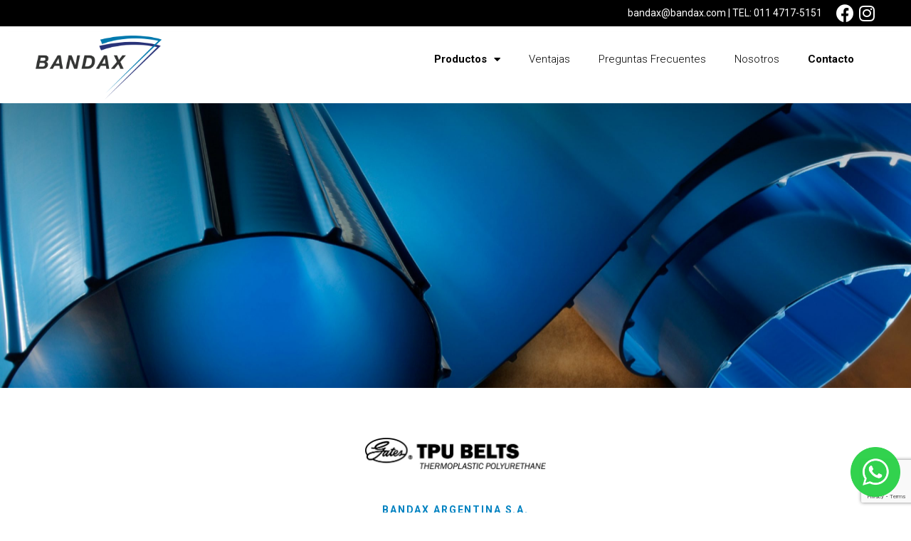

--- FILE ---
content_type: text/html; charset=UTF-8
request_url: https://www.bandax.com/bandas-de-poliuretano-de-traccion-positiva/
body_size: 17865
content:
<!doctype html>
<html lang="en-US">
<head>
	<meta charset="UTF-8">
		<meta name="viewport" content="width=device-width, initial-scale=1">
	<link rel="profile" href="https://gmpg.org/xfn/11">
	<title>BANDAS DE POLIURETANO DE TRACCIÓN POSITIVA &#8211; Bandax</title>
<meta name='robots' content='max-image-preview:large' />
<link rel='dns-prefetch' href='//s.w.org' />
<link rel="alternate" type="application/rss+xml" title="Bandax &raquo; Feed" href="https://www.bandax.com/feed/" />
<link rel="alternate" type="application/rss+xml" title="Bandax &raquo; Comments Feed" href="https://www.bandax.com/comments/feed/" />
<script type="text/javascript">
window._wpemojiSettings = {"baseUrl":"https:\/\/s.w.org\/images\/core\/emoji\/13.1.0\/72x72\/","ext":".png","svgUrl":"https:\/\/s.w.org\/images\/core\/emoji\/13.1.0\/svg\/","svgExt":".svg","source":{"wpemoji":"https:\/\/www.bandax.com\/nuevo\/wp-includes\/js\/wp-emoji.js?ver=5.9.12","twemoji":"https:\/\/www.bandax.com\/nuevo\/wp-includes\/js\/twemoji.js?ver=5.9.12"}};
/**
 * @output wp-includes/js/wp-emoji-loader.js
 */

( function( window, document, settings ) {
	var src, ready, ii, tests;

	// Create a canvas element for testing native browser support of emoji.
	var canvas = document.createElement( 'canvas' );
	var context = canvas.getContext && canvas.getContext( '2d' );

	/**
	 * Checks if two sets of Emoji characters render the same visually.
	 *
	 * @since 4.9.0
	 *
	 * @private
	 *
	 * @param {number[]} set1 Set of Emoji character codes.
	 * @param {number[]} set2 Set of Emoji character codes.
	 *
	 * @return {boolean} True if the two sets render the same.
	 */
	function emojiSetsRenderIdentically( set1, set2 ) {
		var stringFromCharCode = String.fromCharCode;

		// Cleanup from previous test.
		context.clearRect( 0, 0, canvas.width, canvas.height );
		context.fillText( stringFromCharCode.apply( this, set1 ), 0, 0 );
		var rendered1 = canvas.toDataURL();

		// Cleanup from previous test.
		context.clearRect( 0, 0, canvas.width, canvas.height );
		context.fillText( stringFromCharCode.apply( this, set2 ), 0, 0 );
		var rendered2 = canvas.toDataURL();

		return rendered1 === rendered2;
	}

	/**
	 * Detects if the browser supports rendering emoji or flag emoji.
	 *
	 * Flag emoji are a single glyph made of two characters, so some browsers
	 * (notably, Firefox OS X) don't support them.
	 *
	 * @since 4.2.0
	 *
	 * @private
	 *
	 * @param {string} type Whether to test for support of "flag" or "emoji".
	 *
	 * @return {boolean} True if the browser can render emoji, false if it cannot.
	 */
	function browserSupportsEmoji( type ) {
		var isIdentical;

		if ( ! context || ! context.fillText ) {
			return false;
		}

		/*
		 * Chrome on OS X added native emoji rendering in M41. Unfortunately,
		 * it doesn't work when the font is bolder than 500 weight. So, we
		 * check for bold rendering support to avoid invisible emoji in Chrome.
		 */
		context.textBaseline = 'top';
		context.font = '600 32px Arial';

		switch ( type ) {
			case 'flag':
				/*
				 * Test for Transgender flag compatibility. This flag is shortlisted for the Emoji 13 spec,
				 * but has landed in Twemoji early, so we can add support for it, too.
				 *
				 * To test for support, we try to render it, and compare the rendering to how it would look if
				 * the browser doesn't render it correctly (white flag emoji + transgender symbol).
				 */
				isIdentical = emojiSetsRenderIdentically(
					[ 0x1F3F3, 0xFE0F, 0x200D, 0x26A7, 0xFE0F ],
					[ 0x1F3F3, 0xFE0F, 0x200B, 0x26A7, 0xFE0F ]
				);

				if ( isIdentical ) {
					return false;
				}

				/*
				 * Test for UN flag compatibility. This is the least supported of the letter locale flags,
				 * so gives us an easy test for full support.
				 *
				 * To test for support, we try to render it, and compare the rendering to how it would look if
				 * the browser doesn't render it correctly ([U] + [N]).
				 */
				isIdentical = emojiSetsRenderIdentically(
					[ 0xD83C, 0xDDFA, 0xD83C, 0xDDF3 ],
					[ 0xD83C, 0xDDFA, 0x200B, 0xD83C, 0xDDF3 ]
				);

				if ( isIdentical ) {
					return false;
				}

				/*
				 * Test for English flag compatibility. England is a country in the United Kingdom, it
				 * does not have a two letter locale code but rather an five letter sub-division code.
				 *
				 * To test for support, we try to render it, and compare the rendering to how it would look if
				 * the browser doesn't render it correctly (black flag emoji + [G] + [B] + [E] + [N] + [G]).
				 */
				isIdentical = emojiSetsRenderIdentically(
					[ 0xD83C, 0xDFF4, 0xDB40, 0xDC67, 0xDB40, 0xDC62, 0xDB40, 0xDC65, 0xDB40, 0xDC6E, 0xDB40, 0xDC67, 0xDB40, 0xDC7F ],
					[ 0xD83C, 0xDFF4, 0x200B, 0xDB40, 0xDC67, 0x200B, 0xDB40, 0xDC62, 0x200B, 0xDB40, 0xDC65, 0x200B, 0xDB40, 0xDC6E, 0x200B, 0xDB40, 0xDC67, 0x200B, 0xDB40, 0xDC7F ]
				);

				return ! isIdentical;
			case 'emoji':
				/*
				 * Burning Love: Just a hunk, a hunk of burnin' love.
				 *
				 *  To test for Emoji 13.1 support, try to render a new emoji: Heart on Fire!
				 *
				 * The Heart on Fire emoji is a ZWJ sequence combining ❤️ Red Heart, a Zero Width Joiner and 🔥 Fire.
				 *
				 * 0x2764, 0xfe0f == Red Heart emoji.
				 * 0x200D == Zero-Width Joiner (ZWJ) that links the two code points for the new emoji or
				 * 0x200B == Zero-Width Space (ZWS) that is rendered for clients not supporting the new emoji.
				 * 0xD83D, 0xDD25 == Fire.
				 *
				 * When updating this test for future Emoji releases, ensure that individual emoji that make up the
				 * sequence come from older emoji standards.
				 */
				isIdentical = emojiSetsRenderIdentically(
					[0x2764, 0xfe0f, 0x200D, 0xD83D, 0xDD25],
					[0x2764, 0xfe0f, 0x200B, 0xD83D, 0xDD25]
				);

				return ! isIdentical;
		}

		return false;
	}

	/**
	 * Adds a script to the head of the document.
	 *
	 * @ignore
	 *
	 * @since 4.2.0
	 *
	 * @param {Object} src The url where the script is located.
	 * @return {void}
	 */
	function addScript( src ) {
		var script = document.createElement( 'script' );

		script.src = src;
		script.defer = script.type = 'text/javascript';
		document.getElementsByTagName( 'head' )[0].appendChild( script );
	}

	tests = Array( 'flag', 'emoji' );

	settings.supports = {
		everything: true,
		everythingExceptFlag: true
	};

	/*
	 * Tests the browser support for flag emojis and other emojis, and adjusts the
	 * support settings accordingly.
	 */
	for( ii = 0; ii < tests.length; ii++ ) {
		settings.supports[ tests[ ii ] ] = browserSupportsEmoji( tests[ ii ] );

		settings.supports.everything = settings.supports.everything && settings.supports[ tests[ ii ] ];

		if ( 'flag' !== tests[ ii ] ) {
			settings.supports.everythingExceptFlag = settings.supports.everythingExceptFlag && settings.supports[ tests[ ii ] ];
		}
	}

	settings.supports.everythingExceptFlag = settings.supports.everythingExceptFlag && ! settings.supports.flag;

	// Sets DOMReady to false and assigns a ready function to settings.
	settings.DOMReady = false;
	settings.readyCallback = function() {
		settings.DOMReady = true;
	};

	// When the browser can not render everything we need to load a polyfill.
	if ( ! settings.supports.everything ) {
		ready = function() {
			settings.readyCallback();
		};

		/*
		 * Cross-browser version of adding a dom ready event.
		 */
		if ( document.addEventListener ) {
			document.addEventListener( 'DOMContentLoaded', ready, false );
			window.addEventListener( 'load', ready, false );
		} else {
			window.attachEvent( 'onload', ready );
			document.attachEvent( 'onreadystatechange', function() {
				if ( 'complete' === document.readyState ) {
					settings.readyCallback();
				}
			} );
		}

		src = settings.source || {};

		if ( src.concatemoji ) {
			addScript( src.concatemoji );
		} else if ( src.wpemoji && src.twemoji ) {
			addScript( src.twemoji );
			addScript( src.wpemoji );
		}
	}

} )( window, document, window._wpemojiSettings );
</script>
<style type="text/css">
img.wp-smiley,
img.emoji {
	display: inline !important;
	border: none !important;
	box-shadow: none !important;
	height: 1em !important;
	width: 1em !important;
	margin: 0 0.07em !important;
	vertical-align: -0.1em !important;
	background: none !important;
	padding: 0 !important;
}
</style>
	<link rel='stylesheet' id='wp-block-library-css'  href='https://www.bandax.com/nuevo/wp-includes/css/dist/block-library/style.css?ver=5.9.12' type='text/css' media='all' />
<style id='global-styles-inline-css' type='text/css'>
body{--wp--preset--color--black: #000000;--wp--preset--color--cyan-bluish-gray: #abb8c3;--wp--preset--color--white: #ffffff;--wp--preset--color--pale-pink: #f78da7;--wp--preset--color--vivid-red: #cf2e2e;--wp--preset--color--luminous-vivid-orange: #ff6900;--wp--preset--color--luminous-vivid-amber: #fcb900;--wp--preset--color--light-green-cyan: #7bdcb5;--wp--preset--color--vivid-green-cyan: #00d084;--wp--preset--color--pale-cyan-blue: #8ed1fc;--wp--preset--color--vivid-cyan-blue: #0693e3;--wp--preset--color--vivid-purple: #9b51e0;--wp--preset--gradient--vivid-cyan-blue-to-vivid-purple: linear-gradient(135deg,rgba(6,147,227,1) 0%,rgb(155,81,224) 100%);--wp--preset--gradient--light-green-cyan-to-vivid-green-cyan: linear-gradient(135deg,rgb(122,220,180) 0%,rgb(0,208,130) 100%);--wp--preset--gradient--luminous-vivid-amber-to-luminous-vivid-orange: linear-gradient(135deg,rgba(252,185,0,1) 0%,rgba(255,105,0,1) 100%);--wp--preset--gradient--luminous-vivid-orange-to-vivid-red: linear-gradient(135deg,rgba(255,105,0,1) 0%,rgb(207,46,46) 100%);--wp--preset--gradient--very-light-gray-to-cyan-bluish-gray: linear-gradient(135deg,rgb(238,238,238) 0%,rgb(169,184,195) 100%);--wp--preset--gradient--cool-to-warm-spectrum: linear-gradient(135deg,rgb(74,234,220) 0%,rgb(151,120,209) 20%,rgb(207,42,186) 40%,rgb(238,44,130) 60%,rgb(251,105,98) 80%,rgb(254,248,76) 100%);--wp--preset--gradient--blush-light-purple: linear-gradient(135deg,rgb(255,206,236) 0%,rgb(152,150,240) 100%);--wp--preset--gradient--blush-bordeaux: linear-gradient(135deg,rgb(254,205,165) 0%,rgb(254,45,45) 50%,rgb(107,0,62) 100%);--wp--preset--gradient--luminous-dusk: linear-gradient(135deg,rgb(255,203,112) 0%,rgb(199,81,192) 50%,rgb(65,88,208) 100%);--wp--preset--gradient--pale-ocean: linear-gradient(135deg,rgb(255,245,203) 0%,rgb(182,227,212) 50%,rgb(51,167,181) 100%);--wp--preset--gradient--electric-grass: linear-gradient(135deg,rgb(202,248,128) 0%,rgb(113,206,126) 100%);--wp--preset--gradient--midnight: linear-gradient(135deg,rgb(2,3,129) 0%,rgb(40,116,252) 100%);--wp--preset--duotone--dark-grayscale: url('#wp-duotone-dark-grayscale');--wp--preset--duotone--grayscale: url('#wp-duotone-grayscale');--wp--preset--duotone--purple-yellow: url('#wp-duotone-purple-yellow');--wp--preset--duotone--blue-red: url('#wp-duotone-blue-red');--wp--preset--duotone--midnight: url('#wp-duotone-midnight');--wp--preset--duotone--magenta-yellow: url('#wp-duotone-magenta-yellow');--wp--preset--duotone--purple-green: url('#wp-duotone-purple-green');--wp--preset--duotone--blue-orange: url('#wp-duotone-blue-orange');--wp--preset--font-size--small: 13px;--wp--preset--font-size--medium: 20px;--wp--preset--font-size--large: 36px;--wp--preset--font-size--x-large: 42px;}.has-black-color{color: var(--wp--preset--color--black) !important;}.has-cyan-bluish-gray-color{color: var(--wp--preset--color--cyan-bluish-gray) !important;}.has-white-color{color: var(--wp--preset--color--white) !important;}.has-pale-pink-color{color: var(--wp--preset--color--pale-pink) !important;}.has-vivid-red-color{color: var(--wp--preset--color--vivid-red) !important;}.has-luminous-vivid-orange-color{color: var(--wp--preset--color--luminous-vivid-orange) !important;}.has-luminous-vivid-amber-color{color: var(--wp--preset--color--luminous-vivid-amber) !important;}.has-light-green-cyan-color{color: var(--wp--preset--color--light-green-cyan) !important;}.has-vivid-green-cyan-color{color: var(--wp--preset--color--vivid-green-cyan) !important;}.has-pale-cyan-blue-color{color: var(--wp--preset--color--pale-cyan-blue) !important;}.has-vivid-cyan-blue-color{color: var(--wp--preset--color--vivid-cyan-blue) !important;}.has-vivid-purple-color{color: var(--wp--preset--color--vivid-purple) !important;}.has-black-background-color{background-color: var(--wp--preset--color--black) !important;}.has-cyan-bluish-gray-background-color{background-color: var(--wp--preset--color--cyan-bluish-gray) !important;}.has-white-background-color{background-color: var(--wp--preset--color--white) !important;}.has-pale-pink-background-color{background-color: var(--wp--preset--color--pale-pink) !important;}.has-vivid-red-background-color{background-color: var(--wp--preset--color--vivid-red) !important;}.has-luminous-vivid-orange-background-color{background-color: var(--wp--preset--color--luminous-vivid-orange) !important;}.has-luminous-vivid-amber-background-color{background-color: var(--wp--preset--color--luminous-vivid-amber) !important;}.has-light-green-cyan-background-color{background-color: var(--wp--preset--color--light-green-cyan) !important;}.has-vivid-green-cyan-background-color{background-color: var(--wp--preset--color--vivid-green-cyan) !important;}.has-pale-cyan-blue-background-color{background-color: var(--wp--preset--color--pale-cyan-blue) !important;}.has-vivid-cyan-blue-background-color{background-color: var(--wp--preset--color--vivid-cyan-blue) !important;}.has-vivid-purple-background-color{background-color: var(--wp--preset--color--vivid-purple) !important;}.has-black-border-color{border-color: var(--wp--preset--color--black) !important;}.has-cyan-bluish-gray-border-color{border-color: var(--wp--preset--color--cyan-bluish-gray) !important;}.has-white-border-color{border-color: var(--wp--preset--color--white) !important;}.has-pale-pink-border-color{border-color: var(--wp--preset--color--pale-pink) !important;}.has-vivid-red-border-color{border-color: var(--wp--preset--color--vivid-red) !important;}.has-luminous-vivid-orange-border-color{border-color: var(--wp--preset--color--luminous-vivid-orange) !important;}.has-luminous-vivid-amber-border-color{border-color: var(--wp--preset--color--luminous-vivid-amber) !important;}.has-light-green-cyan-border-color{border-color: var(--wp--preset--color--light-green-cyan) !important;}.has-vivid-green-cyan-border-color{border-color: var(--wp--preset--color--vivid-green-cyan) !important;}.has-pale-cyan-blue-border-color{border-color: var(--wp--preset--color--pale-cyan-blue) !important;}.has-vivid-cyan-blue-border-color{border-color: var(--wp--preset--color--vivid-cyan-blue) !important;}.has-vivid-purple-border-color{border-color: var(--wp--preset--color--vivid-purple) !important;}.has-vivid-cyan-blue-to-vivid-purple-gradient-background{background: var(--wp--preset--gradient--vivid-cyan-blue-to-vivid-purple) !important;}.has-light-green-cyan-to-vivid-green-cyan-gradient-background{background: var(--wp--preset--gradient--light-green-cyan-to-vivid-green-cyan) !important;}.has-luminous-vivid-amber-to-luminous-vivid-orange-gradient-background{background: var(--wp--preset--gradient--luminous-vivid-amber-to-luminous-vivid-orange) !important;}.has-luminous-vivid-orange-to-vivid-red-gradient-background{background: var(--wp--preset--gradient--luminous-vivid-orange-to-vivid-red) !important;}.has-very-light-gray-to-cyan-bluish-gray-gradient-background{background: var(--wp--preset--gradient--very-light-gray-to-cyan-bluish-gray) !important;}.has-cool-to-warm-spectrum-gradient-background{background: var(--wp--preset--gradient--cool-to-warm-spectrum) !important;}.has-blush-light-purple-gradient-background{background: var(--wp--preset--gradient--blush-light-purple) !important;}.has-blush-bordeaux-gradient-background{background: var(--wp--preset--gradient--blush-bordeaux) !important;}.has-luminous-dusk-gradient-background{background: var(--wp--preset--gradient--luminous-dusk) !important;}.has-pale-ocean-gradient-background{background: var(--wp--preset--gradient--pale-ocean) !important;}.has-electric-grass-gradient-background{background: var(--wp--preset--gradient--electric-grass) !important;}.has-midnight-gradient-background{background: var(--wp--preset--gradient--midnight) !important;}.has-small-font-size{font-size: var(--wp--preset--font-size--small) !important;}.has-medium-font-size{font-size: var(--wp--preset--font-size--medium) !important;}.has-large-font-size{font-size: var(--wp--preset--font-size--large) !important;}.has-x-large-font-size{font-size: var(--wp--preset--font-size--x-large) !important;}
</style>
<link rel='stylesheet' id='hello-elementor-css'  href='https://www.bandax.com/nuevo/wp-content/themes/hello-elementor/style.css?ver=2.5.0' type='text/css' media='all' />
<link rel='stylesheet' id='hello-elementor-theme-style-css'  href='https://www.bandax.com/nuevo/wp-content/themes/hello-elementor/theme.css?ver=2.5.0' type='text/css' media='all' />
<link rel='stylesheet' id='elementor-icons-css'  href='https://www.bandax.com/nuevo/wp-content/plugins/elementor/assets/lib/eicons/css/elementor-icons.css?ver=5.20.0' type='text/css' media='all' />
<link rel='stylesheet' id='elementor-frontend-legacy-css'  href='https://www.bandax.com/nuevo/wp-content/plugins/elementor/assets/css/frontend-legacy.css?ver=3.13.4' type='text/css' media='all' />
<link rel='stylesheet' id='elementor-frontend-css'  href='https://www.bandax.com/nuevo/wp-content/plugins/elementor/assets/css/frontend.css?ver=3.13.4' type='text/css' media='all' />
<link rel='stylesheet' id='swiper-css'  href='https://www.bandax.com/nuevo/wp-content/plugins/elementor/assets/lib/swiper/css/swiper.css?ver=5.3.6' type='text/css' media='all' />
<link rel='stylesheet' id='elementor-post-903-css'  href='https://www.bandax.com/nuevo/wp-content/uploads/elementor/css/post-903.css?ver=1686062152' type='text/css' media='all' />
<link rel='stylesheet' id='elementor-pro-css'  href='https://www.bandax.com/nuevo/wp-content/plugins/elementor-pro/assets/css/frontend.css?ver=3.13.2' type='text/css' media='all' />
<link rel='stylesheet' id='elementor-global-css'  href='https://www.bandax.com/nuevo/wp-content/uploads/elementor/css/global.css?ver=1686062153' type='text/css' media='all' />
<link rel='stylesheet' id='elementor-post-479-css'  href='https://www.bandax.com/nuevo/wp-content/uploads/elementor/css/post-479.css?ver=1686062167' type='text/css' media='all' />
<link rel='stylesheet' id='elementor-post-5-css'  href='https://www.bandax.com/nuevo/wp-content/uploads/elementor/css/post-5.css?ver=1686062153' type='text/css' media='all' />
<link rel='stylesheet' id='elementor-post-48-css'  href='https://www.bandax.com/nuevo/wp-content/uploads/elementor/css/post-48.css?ver=1762977574' type='text/css' media='all' />
<link rel='stylesheet' id='google-fonts-1-css'  href='https://fonts.googleapis.com/css?family=Roboto%3A100%2C100italic%2C200%2C200italic%2C300%2C300italic%2C400%2C400italic%2C500%2C500italic%2C600%2C600italic%2C700%2C700italic%2C800%2C800italic%2C900%2C900italic%7CRoboto+Slab%3A100%2C100italic%2C200%2C200italic%2C300%2C300italic%2C400%2C400italic%2C500%2C500italic%2C600%2C600italic%2C700%2C700italic%2C800%2C800italic%2C900%2C900italic%7CLato%3A100%2C100italic%2C200%2C200italic%2C300%2C300italic%2C400%2C400italic%2C500%2C500italic%2C600%2C600italic%2C700%2C700italic%2C800%2C800italic%2C900%2C900italic&#038;display=auto&#038;ver=5.9.12' type='text/css' media='all' />
<link rel='stylesheet' id='elementor-icons-shared-0-css'  href='https://www.bandax.com/nuevo/wp-content/plugins/elementor/assets/lib/font-awesome/css/fontawesome.css?ver=5.15.3' type='text/css' media='all' />
<link rel='stylesheet' id='elementor-icons-fa-brands-css'  href='https://www.bandax.com/nuevo/wp-content/plugins/elementor/assets/lib/font-awesome/css/brands.css?ver=5.15.3' type='text/css' media='all' />
<link rel='stylesheet' id='elementor-icons-fa-solid-css'  href='https://www.bandax.com/nuevo/wp-content/plugins/elementor/assets/lib/font-awesome/css/solid.css?ver=5.15.3' type='text/css' media='all' />
<link rel="preconnect" href="https://fonts.gstatic.com/" crossorigin><link rel="https://api.w.org/" href="https://www.bandax.com/wp-json/" /><link rel="alternate" type="application/json" href="https://www.bandax.com/wp-json/wp/v2/pages/479" /><link rel="EditURI" type="application/rsd+xml" title="RSD" href="https://www.bandax.com/nuevo/xmlrpc.php?rsd" />
<link rel="wlwmanifest" type="application/wlwmanifest+xml" href="https://www.bandax.com/nuevo/wp-includes/wlwmanifest.xml" /> 
<link rel="canonical" href="https://www.bandax.com/bandas-de-poliuretano-de-traccion-positiva/" />
<link rel='shortlink' href='https://www.bandax.com/?p=479' />
<link rel="alternate" type="application/json+oembed" href="https://www.bandax.com/wp-json/oembed/1.0/embed?url=https%3A%2F%2Fwww.bandax.com%2Fbandas-de-poliuretano-de-traccion-positiva%2F" />
<link rel="alternate" type="text/xml+oembed" href="https://www.bandax.com/wp-json/oembed/1.0/embed?url=https%3A%2F%2Fwww.bandax.com%2Fbandas-de-poliuretano-de-traccion-positiva%2F&#038;format=xml" />
<meta name="generator" content="Elementor 3.13.4; features: a11y_improvements, additional_custom_breakpoints; settings: css_print_method-external, google_font-enabled, font_display-auto">
<!-- Global site tag (gtag.js) - Google Ads: 613325339 -->
<script async src="https://www.googletagmanager.com/gtag/js?id=AW-613325339"></script>
<script>
  window.dataLayer = window.dataLayer || [];
  function gtag(){dataLayer.push(arguments);}
  gtag('js', new Date());

  gtag('config', 'AW-613325339');
</script>
<link rel="icon" href="https://www.bandax.com/nuevo/wp-content/uploads/2020/08/cropped-favicon-1-1-32x32.png" sizes="32x32" />
<link rel="icon" href="https://www.bandax.com/nuevo/wp-content/uploads/2020/08/cropped-favicon-1-1-192x192.png" sizes="192x192" />
<link rel="apple-touch-icon" href="https://www.bandax.com/nuevo/wp-content/uploads/2020/08/cropped-favicon-1-1-180x180.png" />
<meta name="msapplication-TileImage" content="https://www.bandax.com/nuevo/wp-content/uploads/2020/08/cropped-favicon-1-1-270x270.png" />
</head>
<body class="page-template page-template-elementor_header_footer page page-id-479 elementor-default elementor-template-full-width elementor-kit-903 elementor-page elementor-page-479">


	<svg
		xmlns="http://www.w3.org/2000/svg"
		viewBox="0 0 0 0"
		width="0"
		height="0"
		focusable="false"
		role="none"
		style="visibility: hidden; position: absolute; left: -9999px; overflow: hidden;"
	>
		<defs>
			<filter id="wp-duotone-dark-grayscale">
				<feColorMatrix
					color-interpolation-filters="sRGB"
					type="matrix"
					values="
						.299 .587 .114 0 0
						.299 .587 .114 0 0
						.299 .587 .114 0 0
						.299 .587 .114 0 0
					"
				/>
				<feComponentTransfer color-interpolation-filters="sRGB" >
					<feFuncR type="table" tableValues="0 0.49803921568627" />
					<feFuncG type="table" tableValues="0 0.49803921568627" />
					<feFuncB type="table" tableValues="0 0.49803921568627" />
					<feFuncA type="table" tableValues="1 1" />
				</feComponentTransfer>
				<feComposite in2="SourceGraphic" operator="in" />
			</filter>
		</defs>
	</svg>

	
	<svg
		xmlns="http://www.w3.org/2000/svg"
		viewBox="0 0 0 0"
		width="0"
		height="0"
		focusable="false"
		role="none"
		style="visibility: hidden; position: absolute; left: -9999px; overflow: hidden;"
	>
		<defs>
			<filter id="wp-duotone-grayscale">
				<feColorMatrix
					color-interpolation-filters="sRGB"
					type="matrix"
					values="
						.299 .587 .114 0 0
						.299 .587 .114 0 0
						.299 .587 .114 0 0
						.299 .587 .114 0 0
					"
				/>
				<feComponentTransfer color-interpolation-filters="sRGB" >
					<feFuncR type="table" tableValues="0 1" />
					<feFuncG type="table" tableValues="0 1" />
					<feFuncB type="table" tableValues="0 1" />
					<feFuncA type="table" tableValues="1 1" />
				</feComponentTransfer>
				<feComposite in2="SourceGraphic" operator="in" />
			</filter>
		</defs>
	</svg>

	
	<svg
		xmlns="http://www.w3.org/2000/svg"
		viewBox="0 0 0 0"
		width="0"
		height="0"
		focusable="false"
		role="none"
		style="visibility: hidden; position: absolute; left: -9999px; overflow: hidden;"
	>
		<defs>
			<filter id="wp-duotone-purple-yellow">
				<feColorMatrix
					color-interpolation-filters="sRGB"
					type="matrix"
					values="
						.299 .587 .114 0 0
						.299 .587 .114 0 0
						.299 .587 .114 0 0
						.299 .587 .114 0 0
					"
				/>
				<feComponentTransfer color-interpolation-filters="sRGB" >
					<feFuncR type="table" tableValues="0.54901960784314 0.98823529411765" />
					<feFuncG type="table" tableValues="0 1" />
					<feFuncB type="table" tableValues="0.71764705882353 0.25490196078431" />
					<feFuncA type="table" tableValues="1 1" />
				</feComponentTransfer>
				<feComposite in2="SourceGraphic" operator="in" />
			</filter>
		</defs>
	</svg>

	
	<svg
		xmlns="http://www.w3.org/2000/svg"
		viewBox="0 0 0 0"
		width="0"
		height="0"
		focusable="false"
		role="none"
		style="visibility: hidden; position: absolute; left: -9999px; overflow: hidden;"
	>
		<defs>
			<filter id="wp-duotone-blue-red">
				<feColorMatrix
					color-interpolation-filters="sRGB"
					type="matrix"
					values="
						.299 .587 .114 0 0
						.299 .587 .114 0 0
						.299 .587 .114 0 0
						.299 .587 .114 0 0
					"
				/>
				<feComponentTransfer color-interpolation-filters="sRGB" >
					<feFuncR type="table" tableValues="0 1" />
					<feFuncG type="table" tableValues="0 0.27843137254902" />
					<feFuncB type="table" tableValues="0.5921568627451 0.27843137254902" />
					<feFuncA type="table" tableValues="1 1" />
				</feComponentTransfer>
				<feComposite in2="SourceGraphic" operator="in" />
			</filter>
		</defs>
	</svg>

	
	<svg
		xmlns="http://www.w3.org/2000/svg"
		viewBox="0 0 0 0"
		width="0"
		height="0"
		focusable="false"
		role="none"
		style="visibility: hidden; position: absolute; left: -9999px; overflow: hidden;"
	>
		<defs>
			<filter id="wp-duotone-midnight">
				<feColorMatrix
					color-interpolation-filters="sRGB"
					type="matrix"
					values="
						.299 .587 .114 0 0
						.299 .587 .114 0 0
						.299 .587 .114 0 0
						.299 .587 .114 0 0
					"
				/>
				<feComponentTransfer color-interpolation-filters="sRGB" >
					<feFuncR type="table" tableValues="0 0" />
					<feFuncG type="table" tableValues="0 0.64705882352941" />
					<feFuncB type="table" tableValues="0 1" />
					<feFuncA type="table" tableValues="1 1" />
				</feComponentTransfer>
				<feComposite in2="SourceGraphic" operator="in" />
			</filter>
		</defs>
	</svg>

	
	<svg
		xmlns="http://www.w3.org/2000/svg"
		viewBox="0 0 0 0"
		width="0"
		height="0"
		focusable="false"
		role="none"
		style="visibility: hidden; position: absolute; left: -9999px; overflow: hidden;"
	>
		<defs>
			<filter id="wp-duotone-magenta-yellow">
				<feColorMatrix
					color-interpolation-filters="sRGB"
					type="matrix"
					values="
						.299 .587 .114 0 0
						.299 .587 .114 0 0
						.299 .587 .114 0 0
						.299 .587 .114 0 0
					"
				/>
				<feComponentTransfer color-interpolation-filters="sRGB" >
					<feFuncR type="table" tableValues="0.78039215686275 1" />
					<feFuncG type="table" tableValues="0 0.94901960784314" />
					<feFuncB type="table" tableValues="0.35294117647059 0.47058823529412" />
					<feFuncA type="table" tableValues="1 1" />
				</feComponentTransfer>
				<feComposite in2="SourceGraphic" operator="in" />
			</filter>
		</defs>
	</svg>

	
	<svg
		xmlns="http://www.w3.org/2000/svg"
		viewBox="0 0 0 0"
		width="0"
		height="0"
		focusable="false"
		role="none"
		style="visibility: hidden; position: absolute; left: -9999px; overflow: hidden;"
	>
		<defs>
			<filter id="wp-duotone-purple-green">
				<feColorMatrix
					color-interpolation-filters="sRGB"
					type="matrix"
					values="
						.299 .587 .114 0 0
						.299 .587 .114 0 0
						.299 .587 .114 0 0
						.299 .587 .114 0 0
					"
				/>
				<feComponentTransfer color-interpolation-filters="sRGB" >
					<feFuncR type="table" tableValues="0.65098039215686 0.40392156862745" />
					<feFuncG type="table" tableValues="0 1" />
					<feFuncB type="table" tableValues="0.44705882352941 0.4" />
					<feFuncA type="table" tableValues="1 1" />
				</feComponentTransfer>
				<feComposite in2="SourceGraphic" operator="in" />
			</filter>
		</defs>
	</svg>

	
	<svg
		xmlns="http://www.w3.org/2000/svg"
		viewBox="0 0 0 0"
		width="0"
		height="0"
		focusable="false"
		role="none"
		style="visibility: hidden; position: absolute; left: -9999px; overflow: hidden;"
	>
		<defs>
			<filter id="wp-duotone-blue-orange">
				<feColorMatrix
					color-interpolation-filters="sRGB"
					type="matrix"
					values="
						.299 .587 .114 0 0
						.299 .587 .114 0 0
						.299 .587 .114 0 0
						.299 .587 .114 0 0
					"
				/>
				<feComponentTransfer color-interpolation-filters="sRGB" >
					<feFuncR type="table" tableValues="0.098039215686275 1" />
					<feFuncG type="table" tableValues="0 0.66274509803922" />
					<feFuncB type="table" tableValues="0.84705882352941 0.41960784313725" />
					<feFuncA type="table" tableValues="1 1" />
				</feComponentTransfer>
				<feComposite in2="SourceGraphic" operator="in" />
			</filter>
		</defs>
	</svg>

			<div data-elementor-type="header" data-elementor-id="5" class="elementor elementor-5 elementor-location-header">
					<div class="elementor-section-wrap">
								<section class="elementor-section elementor-top-section elementor-element elementor-element-617bd597 elementor-section-full_width elementor-section-content-middle elementor-section-height-default elementor-section-height-default" data-id="617bd597" data-element_type="section" data-settings="{&quot;background_background&quot;:&quot;classic&quot;,&quot;sticky&quot;:&quot;top&quot;,&quot;sticky_on&quot;:[&quot;desktop&quot;,&quot;tablet&quot;,&quot;mobile&quot;],&quot;sticky_offset&quot;:0,&quot;sticky_effects_offset&quot;:0}">
						<div class="elementor-container elementor-column-gap-default">
							<div class="elementor-row">
					<div class="elementor-column elementor-col-100 elementor-top-column elementor-element elementor-element-5062d1ab" data-id="5062d1ab" data-element_type="column">
			<div class="elementor-column-wrap elementor-element-populated">
							<div class="elementor-widget-wrap">
						<div class="elementor-element elementor-element-1dc9c3ec elementor-widget__width-auto elementor-widget elementor-widget-text-editor" data-id="1dc9c3ec" data-element_type="widget" data-widget_type="text-editor.default">
				<div class="elementor-widget-container">
								<div class="elementor-text-editor elementor-clearfix">
				<p>bandax@bandax.com | TEL: 011 4717-5151</p>					</div>
						</div>
				</div>
				<div class="elementor-element elementor-element-29e51a5 elementor-widget__width-auto elementor-shape-rounded elementor-grid-0 e-grid-align-center elementor-widget elementor-widget-global elementor-global-878 elementor-widget-social-icons" data-id="29e51a5" data-element_type="widget" data-widget_type="social-icons.default">
				<div class="elementor-widget-container">
					<div class="elementor-social-icons-wrapper elementor-grid">
							<span class="elementor-grid-item">
					<a class="elementor-icon elementor-social-icon elementor-social-icon-facebook elementor-repeater-item-78ac6b5" href="https://www.facebook.com/Bandax.SA" target="_blank">
						<span class="elementor-screen-only">Facebook</span>
						<i class="fab fa-facebook"></i>					</a>
				</span>
							<span class="elementor-grid-item">
					<a class="elementor-icon elementor-social-icon elementor-social-icon-instagram elementor-repeater-item-45c2b0e" href="https://www.instagram.com/bandax.sa/" target="_blank">
						<span class="elementor-screen-only">Instagram</span>
						<i class="fab fa-instagram"></i>					</a>
				</span>
					</div>
				</div>
				</div>
						</div>
					</div>
		</div>
								</div>
					</div>
		</section>
				<section class="elementor-section elementor-top-section elementor-element elementor-element-6633c1b elementor-section-full_width elementor-section-height-default elementor-section-height-default" data-id="6633c1b" data-element_type="section" data-settings="{&quot;background_background&quot;:&quot;classic&quot;,&quot;sticky&quot;:&quot;top&quot;,&quot;sticky_offset&quot;:36,&quot;sticky_on&quot;:[&quot;desktop&quot;,&quot;tablet&quot;,&quot;mobile&quot;],&quot;sticky_effects_offset&quot;:0}">
						<div class="elementor-container elementor-column-gap-default">
							<div class="elementor-row">
					<div class="elementor-column elementor-col-33 elementor-top-column elementor-element elementor-element-96e3697" data-id="96e3697" data-element_type="column">
			<div class="elementor-column-wrap elementor-element-populated">
							<div class="elementor-widget-wrap">
						<div class="elementor-element elementor-element-57c6a3d elementor-widget elementor-widget-image" data-id="57c6a3d" data-element_type="widget" data-widget_type="image.default">
				<div class="elementor-widget-container">
								<div class="elementor-image">
													<a href="https://www.bandax.com">
							<img width="254" height="128" src="https://www.bandax.com/nuevo/wp-content/uploads/2020/08/logo-bandax@2x.png" class="attachment-medium_large size-medium_large wp-image-672" alt="" loading="lazy" />								</a>
														</div>
						</div>
				</div>
						</div>
					</div>
		</div>
				<div class="elementor-column elementor-col-66 elementor-top-column elementor-element elementor-element-294d63b" data-id="294d63b" data-element_type="column">
			<div class="elementor-column-wrap elementor-element-populated">
							<div class="elementor-widget-wrap">
						<div class="elementor-element elementor-element-34e74dc elementor-nav-menu__align-right animated-slow elementor-nav-menu--stretch elementor-nav-menu--dropdown-tablet elementor-nav-menu__text-align-aside elementor-nav-menu--toggle elementor-nav-menu--burger elementor-widget elementor-widget-nav-menu" data-id="34e74dc" data-element_type="widget" data-settings="{&quot;_animation&quot;:&quot;none&quot;,&quot;full_width&quot;:&quot;stretch&quot;,&quot;layout&quot;:&quot;horizontal&quot;,&quot;submenu_icon&quot;:{&quot;value&quot;:&quot;&lt;i class=\&quot;fas fa-caret-down\&quot;&gt;&lt;\/i&gt;&quot;,&quot;library&quot;:&quot;fa-solid&quot;},&quot;toggle&quot;:&quot;burger&quot;}" data-widget_type="nav-menu.default">
				<div class="elementor-widget-container">
						<nav class="elementor-nav-menu--main elementor-nav-menu__container elementor-nav-menu--layout-horizontal e--pointer-text e--animation-slow">
				<ul id="menu-1-34e74dc" class="elementor-nav-menu"><li class="menu-item menu-item-type-custom menu-item-object-custom menu-item-home current-menu-ancestor current-menu-parent menu-item-has-children menu-item-174"><a href="https://www.bandax.com/#productos" class="elementor-item elementor-item-anchor">Productos</a>
<ul class="sub-menu elementor-nav-menu--dropdown">
	<li class="menu-item menu-item-type-post_type menu-item-object-page menu-item-639"><a href="https://www.bandax.com/bandastransportadorasydeproceso/" class="elementor-sub-item">Bandas Transportadoras y de Proceso</a></li>
	<li class="menu-item menu-item-type-post_type menu-item-object-page menu-item-642"><a href="https://www.bandax.com/bandasmodularesplasticas1/" class="elementor-sub-item">Bandas Modulares Plásticas</a></li>
	<li class="menu-item menu-item-type-post_type menu-item-object-page current-menu-item page_item page-item-479 current_page_item menu-item-645"><a href="https://www.bandax.com/bandas-de-poliuretano-de-traccion-positiva/" aria-current="page" class="elementor-sub-item elementor-item-active">Bandas de Poliuretano de Tracción Positiva</a></li>
	<li class="menu-item menu-item-type-post_type menu-item-object-page menu-item-643"><a href="https://www.bandax.com/correas-planas-de-transmision/" class="elementor-sub-item">Correas Planas de Transmisión</a></li>
	<li class="menu-item menu-item-type-post_type menu-item-object-page menu-item-329"><a href="https://www.bandax.com/correasdetransmisiondepotencia/" class="elementor-sub-item">Correas de Transmisión de Potencia</a></li>
	<li class="menu-item menu-item-type-post_type menu-item-object-page menu-item-641"><a href="https://www.bandax.com/correastrapezoidales/" class="elementor-sub-item">Correas y Cordones Termosoldables</a></li>
	<li class="menu-item menu-item-type-post_type menu-item-object-page menu-item-644"><a href="https://www.bandax.com/bandas-de-transporte-posisionamiento-lineal/" class="elementor-sub-item">Correas de Transporte de Posicionamiento Lineal</a></li>
	<li class="menu-item menu-item-type-post_type menu-item-object-page menu-item-640"><a href="https://www.bandax.com/sistema-de-grampas/" class="elementor-sub-item">Sistemas de Grampas</a></li>
</ul>
</li>
<li class="menu-item menu-item-type-custom menu-item-object-custom menu-item-home menu-item-175"><a href="https://www.bandax.com/#ventajas" class="elementor-item elementor-item-anchor">Ventajas</a></li>
<li class="menu-item menu-item-type-custom menu-item-object-custom menu-item-home menu-item-176"><a href="https://www.bandax.com/#faq" class="elementor-item elementor-item-anchor">Preguntas Frecuentes</a></li>
<li class="menu-item menu-item-type-custom menu-item-object-custom menu-item-home menu-item-177"><a href="https://www.bandax.com/#nosotros" class="elementor-item elementor-item-anchor">Nosotros</a></li>
<li class="menu-item menu-item-type-custom menu-item-object-custom menu-item-home menu-item-178"><a href="https://www.bandax.com/#contacto" class="elementor-item elementor-item-anchor">Contacto</a></li>
</ul>			</nav>
					<div class="elementor-menu-toggle" role="button" tabindex="0" aria-label="Menu Toggle" aria-expanded="false">
			<i aria-hidden="true" role="presentation" class="elementor-menu-toggle__icon--open eicon-menu-bar"></i><i aria-hidden="true" role="presentation" class="elementor-menu-toggle__icon--close eicon-close"></i>			<span class="elementor-screen-only">Menu</span>
		</div>
					<nav class="elementor-nav-menu--dropdown elementor-nav-menu__container" aria-hidden="true">
				<ul id="menu-2-34e74dc" class="elementor-nav-menu"><li class="menu-item menu-item-type-custom menu-item-object-custom menu-item-home current-menu-ancestor current-menu-parent menu-item-has-children menu-item-174"><a href="https://www.bandax.com/#productos" class="elementor-item elementor-item-anchor" tabindex="-1">Productos</a>
<ul class="sub-menu elementor-nav-menu--dropdown">
	<li class="menu-item menu-item-type-post_type menu-item-object-page menu-item-639"><a href="https://www.bandax.com/bandastransportadorasydeproceso/" class="elementor-sub-item" tabindex="-1">Bandas Transportadoras y de Proceso</a></li>
	<li class="menu-item menu-item-type-post_type menu-item-object-page menu-item-642"><a href="https://www.bandax.com/bandasmodularesplasticas1/" class="elementor-sub-item" tabindex="-1">Bandas Modulares Plásticas</a></li>
	<li class="menu-item menu-item-type-post_type menu-item-object-page current-menu-item page_item page-item-479 current_page_item menu-item-645"><a href="https://www.bandax.com/bandas-de-poliuretano-de-traccion-positiva/" aria-current="page" class="elementor-sub-item elementor-item-active" tabindex="-1">Bandas de Poliuretano de Tracción Positiva</a></li>
	<li class="menu-item menu-item-type-post_type menu-item-object-page menu-item-643"><a href="https://www.bandax.com/correas-planas-de-transmision/" class="elementor-sub-item" tabindex="-1">Correas Planas de Transmisión</a></li>
	<li class="menu-item menu-item-type-post_type menu-item-object-page menu-item-329"><a href="https://www.bandax.com/correasdetransmisiondepotencia/" class="elementor-sub-item" tabindex="-1">Correas de Transmisión de Potencia</a></li>
	<li class="menu-item menu-item-type-post_type menu-item-object-page menu-item-641"><a href="https://www.bandax.com/correastrapezoidales/" class="elementor-sub-item" tabindex="-1">Correas y Cordones Termosoldables</a></li>
	<li class="menu-item menu-item-type-post_type menu-item-object-page menu-item-644"><a href="https://www.bandax.com/bandas-de-transporte-posisionamiento-lineal/" class="elementor-sub-item" tabindex="-1">Correas de Transporte de Posicionamiento Lineal</a></li>
	<li class="menu-item menu-item-type-post_type menu-item-object-page menu-item-640"><a href="https://www.bandax.com/sistema-de-grampas/" class="elementor-sub-item" tabindex="-1">Sistemas de Grampas</a></li>
</ul>
</li>
<li class="menu-item menu-item-type-custom menu-item-object-custom menu-item-home menu-item-175"><a href="https://www.bandax.com/#ventajas" class="elementor-item elementor-item-anchor" tabindex="-1">Ventajas</a></li>
<li class="menu-item menu-item-type-custom menu-item-object-custom menu-item-home menu-item-176"><a href="https://www.bandax.com/#faq" class="elementor-item elementor-item-anchor" tabindex="-1">Preguntas Frecuentes</a></li>
<li class="menu-item menu-item-type-custom menu-item-object-custom menu-item-home menu-item-177"><a href="https://www.bandax.com/#nosotros" class="elementor-item elementor-item-anchor" tabindex="-1">Nosotros</a></li>
<li class="menu-item menu-item-type-custom menu-item-object-custom menu-item-home menu-item-178"><a href="https://www.bandax.com/#contacto" class="elementor-item elementor-item-anchor" tabindex="-1">Contacto</a></li>
</ul>			</nav>
				</div>
				</div>
						</div>
					</div>
		</div>
								</div>
					</div>
		</section>
							</div>
				</div>
				<div data-elementor-type="wp-page" data-elementor-id="479" class="elementor elementor-479">
						<div class="elementor-inner">
				<div class="elementor-section-wrap">
									<section class="elementor-section elementor-top-section elementor-element elementor-element-449701a1 elementor-section-full_width elementor-section-height-min-height elementor-section-height-default elementor-section-items-middle" data-id="449701a1" data-element_type="section" data-settings="{&quot;background_background&quot;:&quot;classic&quot;}">
						<div class="elementor-container elementor-column-gap-default">
							<div class="elementor-row">
					<div class="elementor-column elementor-col-100 elementor-top-column elementor-element elementor-element-556b86dd" data-id="556b86dd" data-element_type="column">
			<div class="elementor-column-wrap">
							<div class="elementor-widget-wrap">
								</div>
					</div>
		</div>
								</div>
					</div>
		</section>
				<section class="elementor-section elementor-top-section elementor-element elementor-element-7fcf0b69 elementor-section-boxed elementor-section-height-default elementor-section-height-default" data-id="7fcf0b69" data-element_type="section">
						<div class="elementor-container elementor-column-gap-default">
							<div class="elementor-row">
					<div class="elementor-column elementor-col-100 elementor-top-column elementor-element elementor-element-120ac6fb" data-id="120ac6fb" data-element_type="column">
			<div class="elementor-column-wrap elementor-element-populated">
							<div class="elementor-widget-wrap">
						<div class="elementor-element elementor-element-b95a8b3 elementor-invisible elementor-widget elementor-widget-image" data-id="b95a8b3" data-element_type="widget" data-settings="{&quot;_animation&quot;:&quot;fadeInDown&quot;}" data-widget_type="image.default">
				<div class="elementor-widget-container">
								<div class="elementor-image">
												<img width="800" height="139" src="https://www.bandax.com/nuevo/wp-content/uploads/2020/08/gates-tpu-belts-logo-ex-black-1024x178.jpeg" class="attachment-large size-large wp-image-554" alt="" loading="lazy" srcset="https://www.bandax.com/nuevo/wp-content/uploads/2020/08/gates-tpu-belts-logo-ex-black-1024x178.jpeg 1024w, https://www.bandax.com/nuevo/wp-content/uploads/2020/08/gates-tpu-belts-logo-ex-black-300x52.jpeg 300w, https://www.bandax.com/nuevo/wp-content/uploads/2020/08/gates-tpu-belts-logo-ex-black-768x134.jpeg 768w, https://www.bandax.com/nuevo/wp-content/uploads/2020/08/gates-tpu-belts-logo-ex-black-1200x209.jpeg 1200w, https://www.bandax.com/nuevo/wp-content/uploads/2020/08/gates-tpu-belts-logo-ex-black.jpeg 1297w" sizes="(max-width: 800px) 100vw, 800px" />														</div>
						</div>
				</div>
				<div class="elementor-element elementor-element-6457cc1d elementor-widget elementor-widget-heading" data-id="6457cc1d" data-element_type="widget" data-widget_type="heading.default">
				<div class="elementor-widget-container">
			<h4 class="elementor-heading-title elementor-size-default">BANDAX ARGENTINA S.A.</h4>		</div>
				</div>
				<div class="elementor-element elementor-element-3b713ce3 elementor-widget elementor-widget-heading" data-id="3b713ce3" data-element_type="widget" data-widget_type="heading.default">
				<div class="elementor-widget-container">
			<h2 class="elementor-heading-title elementor-size-default">BANDAS DE POLIURETANO DE TRACCIÓN POSITIVA</h2>		</div>
				</div>
				<div class="elementor-element elementor-element-e4070f4 elementor-widget elementor-widget-text-editor" data-id="e4070f4" data-element_type="widget" data-widget_type="text-editor.default">
				<div class="elementor-widget-container">
								<div class="elementor-text-editor elementor-clearfix">
				<p>Las bandas de poliuretano PosiClean son la “última generación” en bandas para transporte y procesos de alimentos.</p><p>Con hilos de aramida para eliminar la elongación, un robusto diseño de unión por pasador para un rápido ensamble y remoción de la banda, un proceso de coextrusión que reduce “hundimientos” en la superficie y una unión de “diente partido” para un soldado más fuerte, su fabricación es un ejemplo de innovación y eficacia.</p>					</div>
						</div>
				</div>
						</div>
					</div>
		</div>
								</div>
					</div>
		</section>
				<section class="elementor-section elementor-top-section elementor-element elementor-element-6ef4b309 elementor-section-boxed elementor-section-height-default elementor-section-height-default" data-id="6ef4b309" data-element_type="section">
						<div class="elementor-container elementor-column-gap-default">
							<div class="elementor-row">
					<div class="elementor-column elementor-col-50 elementor-top-column elementor-element elementor-element-55fc38ca" data-id="55fc38ca" data-element_type="column">
			<div class="elementor-column-wrap elementor-element-populated">
							<div class="elementor-widget-wrap">
						<div class="elementor-element elementor-element-788515f4 elementor-invisible elementor-widget elementor-widget-image" data-id="788515f4" data-element_type="widget" data-settings="{&quot;_animation&quot;:&quot;slideInLeft&quot;}" data-widget_type="image.default">
				<div class="elementor-widget-container">
								<div class="elementor-image">
												<img width="768" height="590" src="https://www.bandax.com/nuevo/wp-content/uploads/2020/08/img-mectrol-bandas-01-768x590.png" class="attachment-medium_large size-medium_large wp-image-572" alt="" loading="lazy" srcset="https://www.bandax.com/nuevo/wp-content/uploads/2020/08/img-mectrol-bandas-01-768x590.png 768w, https://www.bandax.com/nuevo/wp-content/uploads/2020/08/img-mectrol-bandas-01-300x231.png 300w, https://www.bandax.com/nuevo/wp-content/uploads/2020/08/img-mectrol-bandas-01-1024x787.png 1024w, https://www.bandax.com/nuevo/wp-content/uploads/2020/08/img-mectrol-bandas-01.png 1168w" sizes="(max-width: 768px) 100vw, 768px" />														</div>
						</div>
				</div>
						</div>
					</div>
		</div>
				<div class="elementor-column elementor-col-50 elementor-top-column elementor-element elementor-element-4fb75810" data-id="4fb75810" data-element_type="column">
			<div class="elementor-column-wrap elementor-element-populated">
							<div class="elementor-widget-wrap">
						<div class="elementor-element elementor-element-24adbdd9 elementor-widget elementor-widget-heading" data-id="24adbdd9" data-element_type="widget" data-widget_type="heading.default">
				<div class="elementor-widget-container">
			<h2 class="elementor-heading-title elementor-size-default">BANDAS PARA CONTACTO DIRECTO CON ALIMENTOS</h2>		</div>
				</div>
				<div class="elementor-element elementor-element-7209fd6c elementor-widget elementor-widget-text-editor" data-id="7209fd6c" data-element_type="widget" data-widget_type="text-editor.default">
				<div class="elementor-widget-container">
								<div class="elementor-text-editor elementor-clearfix">
				<p>Bandas ecológicas que reducen el riesgo de contaminación microbiana y permiten un ahorro significativo en tiempo y recursos de lavado, costos de mano de obra y tratamiento de aguas residuales.</p><p><strong>Aplicaciones:</strong> Transporte de carne molida</p>					</div>
						</div>
				</div>
						</div>
					</div>
		</div>
								</div>
					</div>
		</section>
				<section class="elementor-section elementor-top-section elementor-element elementor-element-5d412ca5 elementor-section-boxed elementor-section-height-default elementor-section-height-default" data-id="5d412ca5" data-element_type="section">
						<div class="elementor-container elementor-column-gap-default">
							<div class="elementor-row">
					<div class="elementor-column elementor-col-50 elementor-top-column elementor-element elementor-element-48c843" data-id="48c843" data-element_type="column">
			<div class="elementor-column-wrap elementor-element-populated">
							<div class="elementor-widget-wrap">
						<div class="elementor-element elementor-element-7acde89 elementor-invisible elementor-widget elementor-widget-image" data-id="7acde89" data-element_type="widget" data-settings="{&quot;_animation&quot;:&quot;slideInLeft&quot;}" data-widget_type="image.default">
				<div class="elementor-widget-container">
								<div class="elementor-image">
												<img width="768" height="590" src="https://www.bandax.com/nuevo/wp-content/uploads/2020/08/img-mectrol-bandas-02-768x590.png" class="attachment-medium_large size-medium_large wp-image-573" alt="" loading="lazy" srcset="https://www.bandax.com/nuevo/wp-content/uploads/2020/08/img-mectrol-bandas-02-768x590.png 768w, https://www.bandax.com/nuevo/wp-content/uploads/2020/08/img-mectrol-bandas-02-300x231.png 300w, https://www.bandax.com/nuevo/wp-content/uploads/2020/08/img-mectrol-bandas-02-1024x787.png 1024w, https://www.bandax.com/nuevo/wp-content/uploads/2020/08/img-mectrol-bandas-02.png 1168w" sizes="(max-width: 768px) 100vw, 768px" />														</div>
						</div>
				</div>
						</div>
					</div>
		</div>
				<div class="elementor-column elementor-col-50 elementor-top-column elementor-element elementor-element-7a4b81d9" data-id="7a4b81d9" data-element_type="column">
			<div class="elementor-column-wrap elementor-element-populated">
							<div class="elementor-widget-wrap">
						<div class="elementor-element elementor-element-23e6396e elementor-widget elementor-widget-heading" data-id="23e6396e" data-element_type="widget" data-widget_type="heading.default">
				<div class="elementor-widget-container">
			<h2 class="elementor-heading-title elementor-size-default">BANDAS DE TRACCIÓN POSITIVA</h2>		</div>
				</div>
				<div class="elementor-element elementor-element-729e70e2 elementor-widget elementor-widget-text-editor" data-id="729e70e2" data-element_type="widget" data-widget_type="text-editor.default">
				<div class="elementor-widget-container">
								<div class="elementor-text-editor elementor-clearfix">
				<p>Bandas con tracción positiva y construcción con dientes que mejoran la distribución del torque. <span lang="EN">Sus refuerzos sellados de Kevlar® limitan la elongación</span></p><p><strong>Aplicaciones:</strong> Transporte de alimentos a granel</p>					</div>
						</div>
				</div>
						</div>
					</div>
		</div>
								</div>
					</div>
		</section>
				<section class="elementor-section elementor-top-section elementor-element elementor-element-4022cabb elementor-section-boxed elementor-section-height-default elementor-section-height-default" data-id="4022cabb" data-element_type="section">
						<div class="elementor-container elementor-column-gap-default">
							<div class="elementor-row">
					<div class="elementor-column elementor-col-50 elementor-top-column elementor-element elementor-element-178c97d5" data-id="178c97d5" data-element_type="column">
			<div class="elementor-column-wrap elementor-element-populated">
							<div class="elementor-widget-wrap">
						<div class="elementor-element elementor-element-2531c183 elementor-invisible elementor-widget elementor-widget-image" data-id="2531c183" data-element_type="widget" data-settings="{&quot;_animation&quot;:&quot;slideInLeft&quot;}" data-widget_type="image.default">
				<div class="elementor-widget-container">
								<div class="elementor-image">
												<img width="768" height="590" src="https://www.bandax.com/nuevo/wp-content/uploads/2020/08/img-mectrol-bandas-03-768x590.png" class="attachment-medium_large size-medium_large wp-image-574" alt="" loading="lazy" srcset="https://www.bandax.com/nuevo/wp-content/uploads/2020/08/img-mectrol-bandas-03-768x590.png 768w, https://www.bandax.com/nuevo/wp-content/uploads/2020/08/img-mectrol-bandas-03-300x231.png 300w, https://www.bandax.com/nuevo/wp-content/uploads/2020/08/img-mectrol-bandas-03-1024x787.png 1024w, https://www.bandax.com/nuevo/wp-content/uploads/2020/08/img-mectrol-bandas-03.png 1168w" sizes="(max-width: 768px) 100vw, 768px" />														</div>
						</div>
				</div>
						</div>
					</div>
		</div>
				<div class="elementor-column elementor-col-50 elementor-top-column elementor-element elementor-element-1e98bd07" data-id="1e98bd07" data-element_type="column">
			<div class="elementor-column-wrap elementor-element-populated">
							<div class="elementor-widget-wrap">
						<div class="elementor-element elementor-element-2e49ef1c elementor-widget elementor-widget-heading" data-id="2e49ef1c" data-element_type="widget" data-widget_type="heading.default">
				<div class="elementor-widget-container">
			<h2 class="elementor-heading-title elementor-size-default">BANDAS DRENADORAS</h2>		</div>
				</div>
				<div class="elementor-element elementor-element-72b8d09f elementor-widget elementor-widget-text-editor" data-id="72b8d09f" data-element_type="widget" data-widget_type="text-editor.default">
				<div class="elementor-widget-container">
								<div class="elementor-text-editor elementor-clearfix">
				<p>Bandas utilizadas en aplicaciones de procesamiento de frutas y verduras con uretano grado Éter que mejora la resistencia al agua.</p><p><strong>Aplicaciones:</strong> Transporte de frutas y verduras</p>					</div>
						</div>
				</div>
						</div>
					</div>
		</div>
								</div>
					</div>
		</section>
				<section class="elementor-section elementor-top-section elementor-element elementor-element-6f813b10 elementor-section-boxed elementor-section-height-default elementor-section-height-default" data-id="6f813b10" data-element_type="section">
						<div class="elementor-container elementor-column-gap-default">
							<div class="elementor-row">
					<div class="elementor-column elementor-col-50 elementor-top-column elementor-element elementor-element-67cc0fd" data-id="67cc0fd" data-element_type="column">
			<div class="elementor-column-wrap elementor-element-populated">
							<div class="elementor-widget-wrap">
						<div class="elementor-element elementor-element-61aa033a elementor-invisible elementor-widget elementor-widget-image" data-id="61aa033a" data-element_type="widget" data-settings="{&quot;_animation&quot;:&quot;slideInLeft&quot;}" data-widget_type="image.default">
				<div class="elementor-widget-container">
								<div class="elementor-image">
												<img width="768" height="590" src="https://www.bandax.com/nuevo/wp-content/uploads/2020/08/img-mectrol-bandas-04-768x590.png" class="attachment-medium_large size-medium_large wp-image-575" alt="" loading="lazy" srcset="https://www.bandax.com/nuevo/wp-content/uploads/2020/08/img-mectrol-bandas-04-768x590.png 768w, https://www.bandax.com/nuevo/wp-content/uploads/2020/08/img-mectrol-bandas-04-300x231.png 300w, https://www.bandax.com/nuevo/wp-content/uploads/2020/08/img-mectrol-bandas-04-1024x787.png 1024w, https://www.bandax.com/nuevo/wp-content/uploads/2020/08/img-mectrol-bandas-04.png 1168w" sizes="(max-width: 768px) 100vw, 768px" />														</div>
						</div>
				</div>
						</div>
					</div>
		</div>
				<div class="elementor-column elementor-col-50 elementor-top-column elementor-element elementor-element-5a4e8ee4" data-id="5a4e8ee4" data-element_type="column">
			<div class="elementor-column-wrap elementor-element-populated">
							<div class="elementor-widget-wrap">
						<div class="elementor-element elementor-element-2ec74714 elementor-widget elementor-widget-heading" data-id="2ec74714" data-element_type="widget" data-widget_type="heading.default">
				<div class="elementor-widget-container">
			<h2 class="elementor-heading-title elementor-size-default">BANDAS CON EMPUJADORES Y BORDES ONDULADOS</h2>		</div>
				</div>
				<div class="elementor-element elementor-element-402e5052 elementor-widget elementor-widget-text-editor" data-id="402e5052" data-element_type="widget" data-widget_type="text-editor.default">
				<div class="elementor-widget-container">
								<div class="elementor-text-editor elementor-clearfix">
				<p>Estos modelos de bandas permiten añadir empujadores y bordes ondulados para mover producto en un plano inclinado.</p><p><strong>Aplicaciones:</strong> Transporte de pastas frescas</p>					</div>
						</div>
				</div>
						</div>
					</div>
		</div>
								</div>
					</div>
		</section>
				<section class="elementor-section elementor-top-section elementor-element elementor-element-8cfa795 elementor-section-boxed elementor-section-height-default elementor-section-height-default" data-id="8cfa795" data-element_type="section">
						<div class="elementor-container elementor-column-gap-default">
							<div class="elementor-row">
					<div class="elementor-column elementor-col-50 elementor-top-column elementor-element elementor-element-d27a178" data-id="d27a178" data-element_type="column">
			<div class="elementor-column-wrap elementor-element-populated">
							<div class="elementor-widget-wrap">
						<div class="elementor-element elementor-element-d691eb1 elementor-invisible elementor-widget elementor-widget-image" data-id="d691eb1" data-element_type="widget" data-settings="{&quot;_animation&quot;:&quot;slideInLeft&quot;}" data-widget_type="image.default">
				<div class="elementor-widget-container">
								<div class="elementor-image">
												<img width="768" height="590" src="https://www.bandax.com/nuevo/wp-content/uploads/2020/08/img-mectrol-bandas-05-768x590.png" class="attachment-medium_large size-medium_large wp-image-576" alt="" loading="lazy" srcset="https://www.bandax.com/nuevo/wp-content/uploads/2020/08/img-mectrol-bandas-05-768x590.png 768w, https://www.bandax.com/nuevo/wp-content/uploads/2020/08/img-mectrol-bandas-05-300x231.png 300w, https://www.bandax.com/nuevo/wp-content/uploads/2020/08/img-mectrol-bandas-05-1024x787.png 1024w, https://www.bandax.com/nuevo/wp-content/uploads/2020/08/img-mectrol-bandas-05.png 1168w" sizes="(max-width: 768px) 100vw, 768px" />														</div>
						</div>
				</div>
						</div>
					</div>
		</div>
				<div class="elementor-column elementor-col-50 elementor-top-column elementor-element elementor-element-e228b3c" data-id="e228b3c" data-element_type="column">
			<div class="elementor-column-wrap elementor-element-populated">
							<div class="elementor-widget-wrap">
						<div class="elementor-element elementor-element-b0681d0 elementor-widget elementor-widget-heading" data-id="b0681d0" data-element_type="widget" data-widget_type="heading.default">
				<div class="elementor-widget-container">
			<h2 class="elementor-heading-title elementor-size-default">TRANSPORTADORES ACANALADOS</h2>		</div>
				</div>
				<div class="elementor-element elementor-element-3a7b64d elementor-widget elementor-widget-text-editor" data-id="3a7b64d" data-element_type="widget" data-widget_type="text-editor.default">
				<div class="elementor-widget-container">
								<div class="elementor-text-editor elementor-clearfix">
				<p>Bandas que permiten el transporte de alimentos a granel en equipos de más de 1,5 metros. Al ser fáciles de limpiar, reducen el riesgo de contaminación con bacterias patógenas en bandas de contacto directo con alimentos.</p><p><strong>Aplicaciones:</strong> Transporte de pastas frescas</p>					</div>
						</div>
				</div>
						</div>
					</div>
		</div>
								</div>
					</div>
		</section>
				<section class="elementor-section elementor-top-section elementor-element elementor-element-8e65cc0 elementor-section-boxed elementor-section-height-default elementor-section-height-default" data-id="8e65cc0" data-element_type="section">
						<div class="elementor-container elementor-column-gap-default">
							<div class="elementor-row">
					<div class="elementor-column elementor-col-50 elementor-top-column elementor-element elementor-element-4837b02" data-id="4837b02" data-element_type="column">
			<div class="elementor-column-wrap elementor-element-populated">
							<div class="elementor-widget-wrap">
						<div class="elementor-element elementor-element-89af109 elementor-invisible elementor-widget elementor-widget-image" data-id="89af109" data-element_type="widget" data-settings="{&quot;_animation&quot;:&quot;slideInLeft&quot;}" data-widget_type="image.default">
				<div class="elementor-widget-container">
								<div class="elementor-image">
												<img width="768" height="590" src="https://www.bandax.com/nuevo/wp-content/uploads/2020/08/img-mectrol-bandas-06-768x590.png" class="attachment-medium_large size-medium_large wp-image-577" alt="" loading="lazy" srcset="https://www.bandax.com/nuevo/wp-content/uploads/2020/08/img-mectrol-bandas-06-768x590.png 768w, https://www.bandax.com/nuevo/wp-content/uploads/2020/08/img-mectrol-bandas-06-300x231.png 300w, https://www.bandax.com/nuevo/wp-content/uploads/2020/08/img-mectrol-bandas-06-1024x787.png 1024w, https://www.bandax.com/nuevo/wp-content/uploads/2020/08/img-mectrol-bandas-06.png 1168w" sizes="(max-width: 768px) 100vw, 768px" />														</div>
						</div>
				</div>
						</div>
					</div>
		</div>
				<div class="elementor-column elementor-col-50 elementor-top-column elementor-element elementor-element-c5590e0" data-id="c5590e0" data-element_type="column">
			<div class="elementor-column-wrap elementor-element-populated">
							<div class="elementor-widget-wrap">
						<div class="elementor-element elementor-element-ad3dafc elementor-widget elementor-widget-heading" data-id="ad3dafc" data-element_type="widget" data-widget_type="heading.default">
				<div class="elementor-widget-container">
			<h2 class="elementor-heading-title elementor-size-default">SISTEMA DE GRAMPAS MECÁNICAS</h2>		</div>
				</div>
				<div class="elementor-element elementor-element-be1ccda elementor-widget elementor-widget-text-editor" data-id="be1ccda" data-element_type="widget" data-widget_type="text-editor.default">
				<div class="elementor-widget-container">
								<div class="elementor-text-editor elementor-clearfix">
				<p>El sistema de cierre PosiLace es una excelente alternativa para situaciones en donde se</p><p>requiera un armado y desarmado rápido.</p><p><strong>Aplicaciones:</strong> Transporte de pastas frescas</p>					</div>
						</div>
				</div>
						</div>
					</div>
		</div>
								</div>
					</div>
		</section>
				<section class="elementor-section elementor-top-section elementor-element elementor-element-3ace85bf elementor-section-boxed elementor-section-height-default elementor-section-height-default" data-id="3ace85bf" data-element_type="section" data-settings="{&quot;background_background&quot;:&quot;classic&quot;}">
						<div class="elementor-container elementor-column-gap-default">
							<div class="elementor-row">
					<div class="elementor-column elementor-col-50 elementor-top-column elementor-element elementor-element-49d07573" data-id="49d07573" data-element_type="column">
			<div class="elementor-column-wrap elementor-element-populated">
							<div class="elementor-widget-wrap">
						<div class="elementor-element elementor-element-7e8939d1 elementor-widget elementor-widget-image" data-id="7e8939d1" data-element_type="widget" data-widget_type="image.default">
				<div class="elementor-widget-container">
								<div class="elementor-image">
												<img width="150" height="150" src="https://www.bandax.com/nuevo/wp-content/uploads/2020/08/icon-catalogo@2x-150x150.png" class="attachment-thumbnail size-thumbnail wp-image-292" alt="" loading="lazy" srcset="https://www.bandax.com/nuevo/wp-content/uploads/2020/08/icon-catalogo@2x-150x150.png 150w, https://www.bandax.com/nuevo/wp-content/uploads/2020/08/icon-catalogo@2x-300x298.png 300w, https://www.bandax.com/nuevo/wp-content/uploads/2020/08/icon-catalogo@2x.png 320w" sizes="(max-width: 150px) 100vw, 150px" />														</div>
						</div>
				</div>
				<div class="elementor-element elementor-element-2effedd9 elementor-widget elementor-widget-heading" data-id="2effedd9" data-element_type="widget" data-widget_type="heading.default">
				<div class="elementor-widget-container">
			<h2 class="elementor-heading-title elementor-size-default">CATÁLOGOS</h2>		</div>
				</div>
				<section class="elementor-section elementor-inner-section elementor-element elementor-element-3a290e91 elementor-section-boxed elementor-section-height-default elementor-section-height-default" data-id="3a290e91" data-element_type="section">
						<div class="elementor-container elementor-column-gap-default">
							<div class="elementor-row">
					<div class="elementor-column elementor-col-66 elementor-inner-column elementor-element elementor-element-5bbcd144" data-id="5bbcd144" data-element_type="column">
			<div class="elementor-column-wrap elementor-element-populated">
							<div class="elementor-widget-wrap">
						<div class="elementor-element elementor-element-41614480 elementor-widget elementor-widget-text-editor" data-id="41614480" data-element_type="widget" data-widget_type="text-editor.default">
				<div class="elementor-widget-container">
								<div class="elementor-text-editor elementor-clearfix">
				<p>Brochure</p>					</div>
						</div>
				</div>
						</div>
					</div>
		</div>
				<div class="elementor-column elementor-col-33 elementor-inner-column elementor-element elementor-element-751b8038" data-id="751b8038" data-element_type="column">
			<div class="elementor-column-wrap elementor-element-populated">
							<div class="elementor-widget-wrap">
						<div class="elementor-element elementor-element-28a59913 elementor-align-center elementor-widget elementor-widget-button" data-id="28a59913" data-element_type="widget" download="" data-widget_type="button.default">
				<div class="elementor-widget-container">
					<div class="elementor-button-wrapper">
			<a href="https://www.bandax.com/old/wp-content/uploads/2017/04/GatesMectrol_FoodBelt_OverviewBrochure_SpanishV2.pdf" target="_blank" class="elementor-button-link elementor-button elementor-size-xl" role="button">
						<span class="elementor-button-content-wrapper">
							<span class="elementor-button-icon elementor-align-icon-left">
				<svg xmlns="http://www.w3.org/2000/svg" xmlns:xlink="http://www.w3.org/1999/xlink" width="26" height="28" viewBox="0 0 26 28"><defs><path id="atb8vw6woa" d="M672.25 2592.75c.69 0 1.25.56 1.25 1.25v3.75c0 2.071-1.679 3.75-3.75 3.75h-17.5c-2.071 0-3.75-1.679-3.75-3.75V2594c0-.69.56-1.25 1.25-1.25s1.25.56 1.25 1.25v3.75c0 .69.56 1.25 1.25 1.25h17.5c.69 0 1.25-.56 1.25-1.25V2594c0-.69.56-1.25 1.25-1.25zm-10.366.884c-.03.03-.061.058-.094.084-.018.016-.038.03-.058.045l-.042.03c-.018.012-.037.024-.057.035l-.053.03-.066.032-.042.018c-.026.01-.052.02-.077.028-.014.005-.028.01-.042.013-.025.008-.05.014-.075.02l-.052.01c-.023.005-.046.008-.07.011-.05.007-.103.01-.156.01l.096-.004-.06.003-.036.001h-.037l-.059-.004c-.02-.001-.041-.003-.061-.006l-.068-.01-.054-.011c-.024-.006-.049-.012-.073-.02-.015-.004-.03-.008-.043-.013-.025-.008-.051-.018-.077-.028l-.042-.018c-.022-.01-.044-.02-.066-.032l-.054-.03c-.019-.011-.038-.023-.056-.036l-.042-.029c-.053-.038-.104-.081-.152-.13l.094.085c-.033-.026-.064-.054-.094-.084l-5-5c-.488-.488-.488-1.28 0-1.768s1.28-.488 1.768 0l2.866 2.866v-14.482c0-.647.492-1.18 1.122-1.244L661 2574c.69 0 1.25.56 1.25 1.25v14.482l2.866-2.866c.456-.456 1.176-.486 1.666-.091l.102.091c.488.488.488 1.28 0 1.768z"></path></defs><g fill="none" fill-rule="evenodd" transform="translate(-648 -2574)"><use fill="#1584C2" fill-rule="nonzero" xlink:href="#atb8vw6woa"></use></g></svg>			</span>
						<span class="elementor-button-text"></span>
		</span>
					</a>
		</div>
				</div>
				</div>
						</div>
					</div>
		</div>
								</div>
					</div>
		</section>
				<section class="elementor-section elementor-inner-section elementor-element elementor-element-36f0b02b elementor-section-boxed elementor-section-height-default elementor-section-height-default" data-id="36f0b02b" data-element_type="section">
						<div class="elementor-container elementor-column-gap-default">
							<div class="elementor-row">
					<div class="elementor-column elementor-col-66 elementor-inner-column elementor-element elementor-element-4186ae3e" data-id="4186ae3e" data-element_type="column">
			<div class="elementor-column-wrap elementor-element-populated">
							<div class="elementor-widget-wrap">
						<div class="elementor-element elementor-element-405c2b6 elementor-widget elementor-widget-text-editor" data-id="405c2b6" data-element_type="widget" data-widget_type="text-editor.default">
				<div class="elementor-widget-container">
								<div class="elementor-text-editor elementor-clearfix">
				<p>Catálogo Técnico</p>					</div>
						</div>
				</div>
						</div>
					</div>
		</div>
				<div class="elementor-column elementor-col-33 elementor-inner-column elementor-element elementor-element-1241e842" data-id="1241e842" data-element_type="column">
			<div class="elementor-column-wrap elementor-element-populated">
							<div class="elementor-widget-wrap">
						<div class="elementor-element elementor-element-2e5ba81b elementor-align-center elementor-widget elementor-widget-button" data-id="2e5ba81b" data-element_type="widget" download="" data-widget_type="button.default">
				<div class="elementor-widget-container">
					<div class="elementor-button-wrapper">
			<a href="https://www.bandax.com/old/wp-content/uploads/2017/02/MECTROL-CatalogoTecnico.pdf" target="_blank" class="elementor-button-link elementor-button elementor-size-xl" role="button">
						<span class="elementor-button-content-wrapper">
							<span class="elementor-button-icon elementor-align-icon-left">
				<svg xmlns="http://www.w3.org/2000/svg" xmlns:xlink="http://www.w3.org/1999/xlink" width="26" height="28" viewBox="0 0 26 28"><defs><path id="atb8vw6woa" d="M672.25 2592.75c.69 0 1.25.56 1.25 1.25v3.75c0 2.071-1.679 3.75-3.75 3.75h-17.5c-2.071 0-3.75-1.679-3.75-3.75V2594c0-.69.56-1.25 1.25-1.25s1.25.56 1.25 1.25v3.75c0 .69.56 1.25 1.25 1.25h17.5c.69 0 1.25-.56 1.25-1.25V2594c0-.69.56-1.25 1.25-1.25zm-10.366.884c-.03.03-.061.058-.094.084-.018.016-.038.03-.058.045l-.042.03c-.018.012-.037.024-.057.035l-.053.03-.066.032-.042.018c-.026.01-.052.02-.077.028-.014.005-.028.01-.042.013-.025.008-.05.014-.075.02l-.052.01c-.023.005-.046.008-.07.011-.05.007-.103.01-.156.01l.096-.004-.06.003-.036.001h-.037l-.059-.004c-.02-.001-.041-.003-.061-.006l-.068-.01-.054-.011c-.024-.006-.049-.012-.073-.02-.015-.004-.03-.008-.043-.013-.025-.008-.051-.018-.077-.028l-.042-.018c-.022-.01-.044-.02-.066-.032l-.054-.03c-.019-.011-.038-.023-.056-.036l-.042-.029c-.053-.038-.104-.081-.152-.13l.094.085c-.033-.026-.064-.054-.094-.084l-5-5c-.488-.488-.488-1.28 0-1.768s1.28-.488 1.768 0l2.866 2.866v-14.482c0-.647.492-1.18 1.122-1.244L661 2574c.69 0 1.25.56 1.25 1.25v14.482l2.866-2.866c.456-.456 1.176-.486 1.666-.091l.102.091c.488.488.488 1.28 0 1.768z"></path></defs><g fill="none" fill-rule="evenodd" transform="translate(-648 -2574)"><use fill="#1584C2" fill-rule="nonzero" xlink:href="#atb8vw6woa"></use></g></svg>			</span>
						<span class="elementor-button-text"></span>
		</span>
					</a>
		</div>
				</div>
				</div>
						</div>
					</div>
		</div>
								</div>
					</div>
		</section>
				<section class="elementor-section elementor-inner-section elementor-element elementor-element-3fef1ce elementor-section-boxed elementor-section-height-default elementor-section-height-default" data-id="3fef1ce" data-element_type="section">
						<div class="elementor-container elementor-column-gap-default">
							<div class="elementor-row">
					<div class="elementor-column elementor-col-66 elementor-inner-column elementor-element elementor-element-4891c08" data-id="4891c08" data-element_type="column">
			<div class="elementor-column-wrap elementor-element-populated">
							<div class="elementor-widget-wrap">
						<div class="elementor-element elementor-element-718ea00 elementor-widget elementor-widget-text-editor" data-id="718ea00" data-element_type="widget" data-widget_type="text-editor.default">
				<div class="elementor-widget-container">
								<div class="elementor-text-editor elementor-clearfix">
				<p>TPU Food Belting</p>					</div>
						</div>
				</div>
						</div>
					</div>
		</div>
				<div class="elementor-column elementor-col-33 elementor-inner-column elementor-element elementor-element-cdc967e" data-id="cdc967e" data-element_type="column">
			<div class="elementor-column-wrap elementor-element-populated">
							<div class="elementor-widget-wrap">
						<div class="elementor-element elementor-element-bda1540 elementor-align-center elementor-widget elementor-widget-button" data-id="bda1540" data-element_type="widget" download="" data-widget_type="button.default">
				<div class="elementor-widget-container">
					<div class="elementor-button-wrapper">
			<a href="https://www.bandax.com/nuevo/wp-content/uploads/2020/09/TPU_Food-Belting.pdf" target="_blank" class="elementor-button-link elementor-button elementor-size-xl" role="button">
						<span class="elementor-button-content-wrapper">
							<span class="elementor-button-icon elementor-align-icon-left">
				<svg xmlns="http://www.w3.org/2000/svg" xmlns:xlink="http://www.w3.org/1999/xlink" width="26" height="28" viewBox="0 0 26 28"><defs><path id="atb8vw6woa" d="M672.25 2592.75c.69 0 1.25.56 1.25 1.25v3.75c0 2.071-1.679 3.75-3.75 3.75h-17.5c-2.071 0-3.75-1.679-3.75-3.75V2594c0-.69.56-1.25 1.25-1.25s1.25.56 1.25 1.25v3.75c0 .69.56 1.25 1.25 1.25h17.5c.69 0 1.25-.56 1.25-1.25V2594c0-.69.56-1.25 1.25-1.25zm-10.366.884c-.03.03-.061.058-.094.084-.018.016-.038.03-.058.045l-.042.03c-.018.012-.037.024-.057.035l-.053.03-.066.032-.042.018c-.026.01-.052.02-.077.028-.014.005-.028.01-.042.013-.025.008-.05.014-.075.02l-.052.01c-.023.005-.046.008-.07.011-.05.007-.103.01-.156.01l.096-.004-.06.003-.036.001h-.037l-.059-.004c-.02-.001-.041-.003-.061-.006l-.068-.01-.054-.011c-.024-.006-.049-.012-.073-.02-.015-.004-.03-.008-.043-.013-.025-.008-.051-.018-.077-.028l-.042-.018c-.022-.01-.044-.02-.066-.032l-.054-.03c-.019-.011-.038-.023-.056-.036l-.042-.029c-.053-.038-.104-.081-.152-.13l.094.085c-.033-.026-.064-.054-.094-.084l-5-5c-.488-.488-.488-1.28 0-1.768s1.28-.488 1.768 0l2.866 2.866v-14.482c0-.647.492-1.18 1.122-1.244L661 2574c.69 0 1.25.56 1.25 1.25v14.482l2.866-2.866c.456-.456 1.176-.486 1.666-.091l.102.091c.488.488.488 1.28 0 1.768z"></path></defs><g fill="none" fill-rule="evenodd" transform="translate(-648 -2574)"><use fill="#1584C2" fill-rule="nonzero" xlink:href="#atb8vw6woa"></use></g></svg>			</span>
						<span class="elementor-button-text"></span>
		</span>
					</a>
		</div>
				</div>
				</div>
						</div>
					</div>
		</div>
								</div>
					</div>
		</section>
				<section class="elementor-section elementor-inner-section elementor-element elementor-element-bfb3c20 elementor-section-boxed elementor-section-height-default elementor-section-height-default" data-id="bfb3c20" data-element_type="section">
						<div class="elementor-container elementor-column-gap-default">
							<div class="elementor-row">
					<div class="elementor-column elementor-col-66 elementor-inner-column elementor-element elementor-element-a59f0f1" data-id="a59f0f1" data-element_type="column">
			<div class="elementor-column-wrap elementor-element-populated">
							<div class="elementor-widget-wrap">
						<div class="elementor-element elementor-element-4d222ea elementor-widget elementor-widget-text-editor" data-id="4d222ea" data-element_type="widget" data-widget_type="text-editor.default">
				<div class="elementor-widget-container">
								<div class="elementor-text-editor elementor-clearfix">
				<p>Food Conveying</p>					</div>
						</div>
				</div>
						</div>
					</div>
		</div>
				<div class="elementor-column elementor-col-33 elementor-inner-column elementor-element elementor-element-ec665a0" data-id="ec665a0" data-element_type="column">
			<div class="elementor-column-wrap elementor-element-populated">
							<div class="elementor-widget-wrap">
						<div class="elementor-element elementor-element-76ecc1a elementor-align-center elementor-widget elementor-widget-button" data-id="76ecc1a" data-element_type="widget" download="" data-widget_type="button.default">
				<div class="elementor-widget-container">
					<div class="elementor-button-wrapper">
			<a href="https://www.bandax.com/nuevo/wp-content/uploads/2021/06/food-conveying-belt-catalog-2020_07_09.pdf" target="_blank" class="elementor-button-link elementor-button elementor-size-xl" role="button">
						<span class="elementor-button-content-wrapper">
							<span class="elementor-button-icon elementor-align-icon-left">
				<svg xmlns="http://www.w3.org/2000/svg" xmlns:xlink="http://www.w3.org/1999/xlink" width="26" height="28" viewBox="0 0 26 28"><defs><path id="atb8vw6woa" d="M672.25 2592.75c.69 0 1.25.56 1.25 1.25v3.75c0 2.071-1.679 3.75-3.75 3.75h-17.5c-2.071 0-3.75-1.679-3.75-3.75V2594c0-.69.56-1.25 1.25-1.25s1.25.56 1.25 1.25v3.75c0 .69.56 1.25 1.25 1.25h17.5c.69 0 1.25-.56 1.25-1.25V2594c0-.69.56-1.25 1.25-1.25zm-10.366.884c-.03.03-.061.058-.094.084-.018.016-.038.03-.058.045l-.042.03c-.018.012-.037.024-.057.035l-.053.03-.066.032-.042.018c-.026.01-.052.02-.077.028-.014.005-.028.01-.042.013-.025.008-.05.014-.075.02l-.052.01c-.023.005-.046.008-.07.011-.05.007-.103.01-.156.01l.096-.004-.06.003-.036.001h-.037l-.059-.004c-.02-.001-.041-.003-.061-.006l-.068-.01-.054-.011c-.024-.006-.049-.012-.073-.02-.015-.004-.03-.008-.043-.013-.025-.008-.051-.018-.077-.028l-.042-.018c-.022-.01-.044-.02-.066-.032l-.054-.03c-.019-.011-.038-.023-.056-.036l-.042-.029c-.053-.038-.104-.081-.152-.13l.094.085c-.033-.026-.064-.054-.094-.084l-5-5c-.488-.488-.488-1.28 0-1.768s1.28-.488 1.768 0l2.866 2.866v-14.482c0-.647.492-1.18 1.122-1.244L661 2574c.69 0 1.25.56 1.25 1.25v14.482l2.866-2.866c.456-.456 1.176-.486 1.666-.091l.102.091c.488.488.488 1.28 0 1.768z"></path></defs><g fill="none" fill-rule="evenodd" transform="translate(-648 -2574)"><use fill="#1584C2" fill-rule="nonzero" xlink:href="#atb8vw6woa"></use></g></svg>			</span>
						<span class="elementor-button-text"></span>
		</span>
					</a>
		</div>
				</div>
				</div>
						</div>
					</div>
		</div>
								</div>
					</div>
		</section>
						</div>
					</div>
		</div>
				<div class="elementor-column elementor-col-50 elementor-top-column elementor-element elementor-element-3602de0d" data-id="3602de0d" data-element_type="column">
			<div class="elementor-column-wrap elementor-element-populated">
							<div class="elementor-widget-wrap">
						<div class="elementor-element elementor-element-58a983db elementor-widget elementor-widget-image" data-id="58a983db" data-element_type="widget" data-widget_type="image.default">
				<div class="elementor-widget-container">
								<div class="elementor-image">
												<img width="150" height="150" src="https://www.bandax.com/nuevo/wp-content/uploads/2020/08/icon-video@2x-150x150.png" class="attachment-thumbnail size-thumbnail wp-image-316" alt="" loading="lazy" srcset="https://www.bandax.com/nuevo/wp-content/uploads/2020/08/icon-video@2x-150x150.png 150w, https://www.bandax.com/nuevo/wp-content/uploads/2020/08/icon-video@2x-300x298.png 300w, https://www.bandax.com/nuevo/wp-content/uploads/2020/08/icon-video@2x.png 320w" sizes="(max-width: 150px) 100vw, 150px" />														</div>
						</div>
				</div>
				<div class="elementor-element elementor-element-65309387 elementor-widget elementor-widget-heading" data-id="65309387" data-element_type="widget" data-widget_type="heading.default">
				<div class="elementor-widget-container">
			<h2 class="elementor-heading-title elementor-size-default">VIDEO</h2>		</div>
				</div>
				<section class="elementor-section elementor-inner-section elementor-element elementor-element-35a59985 elementor-section-boxed elementor-section-height-default elementor-section-height-default" data-id="35a59985" data-element_type="section">
						<div class="elementor-container elementor-column-gap-default">
							<div class="elementor-row">
					<div class="elementor-column elementor-col-66 elementor-inner-column elementor-element elementor-element-6c21dfa" data-id="6c21dfa" data-element_type="column">
			<div class="elementor-column-wrap elementor-element-populated">
							<div class="elementor-widget-wrap">
						<div class="elementor-element elementor-element-2b0b7f53 elementor-widget elementor-widget-text-editor" data-id="2b0b7f53" data-element_type="widget" data-widget_type="text-editor.default">
				<div class="elementor-widget-container">
								<div class="elementor-text-editor elementor-clearfix">
				<p>Correas de poliuretano</p>					</div>
						</div>
				</div>
						</div>
					</div>
		</div>
				<div class="elementor-column elementor-col-33 elementor-inner-column elementor-element elementor-element-57cd50af" data-id="57cd50af" data-element_type="column">
			<div class="elementor-column-wrap elementor-element-populated">
							<div class="elementor-widget-wrap">
						<div class="elementor-element elementor-element-7577b29f elementor-align-center elementor-widget elementor-widget-button" data-id="7577b29f" data-element_type="widget" download="" data-widget_type="button.default">
				<div class="elementor-widget-container">
					<div class="elementor-button-wrapper">
			<a href="#elementor-action%3Aaction%3Dlightbox%26settings%3DeyJ0eXBlIjoidmlkZW8iLCJ2aWRlb1R5cGUiOiJ5b3V0dWJlIiwidXJsIjoiaHR0cHM6XC9cL3d3dy55b3V0dWJlLmNvbVwvZW1iZWRcL1pEbjhUZjJvaGVNP2ZlYXR1cmU9b2VtYmVkIn0%3D" target="_blank" class="elementor-button-link elementor-button elementor-size-xl" role="button">
						<span class="elementor-button-content-wrapper">
							<span class="elementor-button-icon elementor-align-icon-left">
				<svg xmlns="http://www.w3.org/2000/svg" xmlns:xlink="http://www.w3.org/1999/xlink" width="28" height="28" viewBox="0 0 28 28"><defs><path id="1i0ookr4va" d="M1269 3229c7.732 0 14 6.268 14 14s-6.268 14-14 14-14-6.268-14-14 6.268-14 14-14zm0 2.545c-6.326 0-11.455 5.129-11.455 11.455 0 6.326 5.129 11.455 11.455 11.455 6.326 0 11.455-5.129 11.455-11.455 0-6.326-5.129-11.455-11.455-11.455zm-1.84 5.305l7.637 5.091c.756.504.756 1.614 0 2.118l-7.636 5.09c-.846.565-1.98-.042-1.98-1.058v-10.182c0-1.016 1.134-1.623 1.98-1.059zm.567 3.437v5.426l4.07-2.713-4.07-2.713z"></path></defs><g fill="none" fill-rule="evenodd" transform="translate(-1255 -3229)"><use fill="#1584C2" fill-rule="nonzero" xlink:href="#1i0ookr4va"></use></g></svg>			</span>
						<span class="elementor-button-text"></span>
		</span>
					</a>
		</div>
				</div>
				</div>
						</div>
					</div>
		</div>
								</div>
					</div>
		</section>
						</div>
					</div>
		</div>
								</div>
					</div>
		</section>
				<section class="elementor-section elementor-top-section elementor-element elementor-element-629807f1 elementor-section-full_width elementor-section-height-min-height elementor-section-height-default elementor-section-items-middle" data-id="629807f1" data-element_type="section" data-settings="{&quot;background_background&quot;:&quot;classic&quot;}">
						<div class="elementor-container elementor-column-gap-default">
							<div class="elementor-row">
					<div class="elementor-column elementor-col-100 elementor-top-column elementor-element elementor-element-4b376fef" data-id="4b376fef" data-element_type="column">
			<div class="elementor-column-wrap">
							<div class="elementor-widget-wrap">
								</div>
					</div>
		</div>
								</div>
					</div>
		</section>
									</div>
			</div>
					</div>
				<div data-elementor-type="footer" data-elementor-id="48" class="elementor elementor-48 elementor-location-footer">
					<div class="elementor-section-wrap">
								<section class="elementor-section elementor-top-section elementor-element elementor-element-3e719c7d elementor-section-boxed elementor-section-height-default elementor-section-height-default" data-id="3e719c7d" data-element_type="section" id="contacto">
						<div class="elementor-container elementor-column-gap-default">
							<div class="elementor-row">
					<div class="elementor-column elementor-col-100 elementor-top-column elementor-element elementor-element-6ad171c4" data-id="6ad171c4" data-element_type="column">
			<div class="elementor-column-wrap elementor-element-populated">
							<div class="elementor-widget-wrap">
						<div class="elementor-element elementor-element-44f35d92 elementor-widget elementor-widget-heading" data-id="44f35d92" data-element_type="widget" data-widget_type="heading.default">
				<div class="elementor-widget-container">
			<h4 class="elementor-heading-title elementor-size-default">BANDAX ARGENTINA S.A.</h4>		</div>
				</div>
				<div class="elementor-element elementor-element-66301db elementor-widget elementor-widget-heading" data-id="66301db" data-element_type="widget" data-widget_type="heading.default">
				<div class="elementor-widget-container">
			<h2 class="elementor-heading-title elementor-size-default">CONTACTANOS</h2>		</div>
				</div>
				<div class="elementor-element elementor-element-5d385d55 elementor-widget elementor-widget-text-editor" data-id="5d385d55" data-element_type="widget" data-widget_type="text-editor.default">
				<div class="elementor-widget-container">
								<div class="elementor-text-editor elementor-clearfix">
				<p>¿Querés saber más acerca de nuestros productos y servicios? <br />Completá el formulario y nos pondremos en contacto con vos a la brevedad.</p>					</div>
						</div>
				</div>
				<div class="elementor-element elementor-element-729d7076 elementor-button-align-center elementor-widget elementor-widget-form" data-id="729d7076" data-element_type="widget" data-settings="{&quot;step_next_label&quot;:&quot;Next&quot;,&quot;step_previous_label&quot;:&quot;Previous&quot;,&quot;step_type&quot;:&quot;number_text&quot;,&quot;step_icon_shape&quot;:&quot;circle&quot;}" data-widget_type="form.default">
				<div class="elementor-widget-container">
					<form class="elementor-form" method="post" name="New Form">
			<input type="hidden" name="post_id" value="48"/>
			<input type="hidden" name="form_id" value="729d7076"/>
			<input type="hidden" name="referer_title" value="BANDAS DE POLIURETANO DE TRACCIÓN POSITIVA" />

							<input type="hidden" name="queried_id" value="479"/>
			
			<div class="elementor-form-fields-wrapper elementor-labels-above">
								<div class="elementor-field-type-text elementor-field-group elementor-column elementor-field-group-nombre elementor-col-50 elementor-field-required">
												<label for="form-field-nombre" class="elementor-field-label">
								nombre*							</label>
														<input size="1" type="text" name="form_fields[nombre]" id="form-field-nombre" class="elementor-field elementor-size-sm  elementor-field-textual" placeholder="Nombre" required="required" aria-required="true">
											</div>
								<div class="elementor-field-type-text elementor-field-group elementor-column elementor-field-group-field_4f94f4b elementor-col-50 elementor-field-required">
												<label for="form-field-field_4f94f4b" class="elementor-field-label">
								Apellido*							</label>
														<input size="1" type="text" name="form_fields[field_4f94f4b]" id="form-field-field_4f94f4b" class="elementor-field elementor-size-sm  elementor-field-textual" placeholder="Apellido" required="required" aria-required="true">
											</div>
								<div class="elementor-field-type-email elementor-field-group elementor-column elementor-field-group-email elementor-col-100 elementor-field-required">
												<label for="form-field-email" class="elementor-field-label">
								E-mail*							</label>
														<input size="1" type="email" name="form_fields[email]" id="form-field-email" class="elementor-field elementor-size-sm  elementor-field-textual" placeholder="E-mail" required="required" aria-required="true">
											</div>
								<div class="elementor-field-type-text elementor-field-group elementor-column elementor-field-group-field_1 elementor-col-50 elementor-field-required">
												<label for="form-field-field_1" class="elementor-field-label">
								Empresa*							</label>
														<input size="1" type="text" name="form_fields[field_1]" id="form-field-field_1" class="elementor-field elementor-size-sm  elementor-field-textual" placeholder="Empresa*" required="required" aria-required="true">
											</div>
								<div class="elementor-field-type-text elementor-field-group elementor-column elementor-field-group-field_2 elementor-col-50 elementor-field-required">
												<label for="form-field-field_2" class="elementor-field-label">
								Teléfono*							</label>
														<input size="1" type="text" name="form_fields[field_2]" id="form-field-field_2" class="elementor-field elementor-size-sm  elementor-field-textual" placeholder="Teléfono*" required="required" aria-required="true">
											</div>
								<div class="elementor-field-type-select elementor-field-group elementor-column elementor-field-group-field_acb78b6 elementor-col-50 elementor-field-required">
												<label for="form-field-field_acb78b6" class="elementor-field-label">
								Provincia*							</label>
								<div class="elementor-field elementor-select-wrapper remove-before ">
			<div class="select-caret-down-wrapper">
				<i aria-hidden="true" class="eicon-caret-down"></i>			</div>
			<select name="form_fields[field_acb78b6]" id="form-field-field_acb78b6" class="elementor-field-textual elementor-size-sm" required="required" aria-required="true">
									<option value="">Seleccionar provincia</option>
									<option value="Ciudad Autónoma de Buenos Aires">Ciudad Autónoma de Buenos Aires</option>
									<option value="Buenos Aires">Buenos Aires</option>
									<option value="Catamarca">Catamarca</option>
									<option value="Chaco">Chaco</option>
									<option value="Chubut">Chubut</option>
									<option value="Córdoba">Córdoba</option>
									<option value="Corrientes">Corrientes</option>
									<option value="Entre Ríos">Entre Ríos</option>
									<option value="Formosa">Formosa</option>
									<option value="Jujuy">Jujuy</option>
									<option value="La Pampa">La Pampa</option>
									<option value="La Rioja">La Rioja</option>
									<option value="Mendoza">Mendoza</option>
									<option value="Misiones">Misiones</option>
									<option value="Neuquén">Neuquén</option>
									<option value="Río Negro">Río Negro</option>
									<option value="Salta">Salta</option>
									<option value="San Juan">San Juan</option>
									<option value="San Luis">San Luis</option>
									<option value="Santa Cruz">Santa Cruz</option>
									<option value="Santa Fe">Santa Fe</option>
									<option value="Santiago del Estero">Santiago del Estero</option>
									<option value="Tierra del Fuego">Tierra del Fuego</option>
									<option value="Tucumán">Tucumán</option>
							</select>
		</div>
						</div>
								<div class="elementor-field-type-select elementor-field-group elementor-column elementor-field-group-field_c4dee13 elementor-col-50 elementor-field-required">
												<label for="form-field-field_c4dee13" class="elementor-field-label">
								Industria*							</label>
								<div class="elementor-field elementor-select-wrapper remove-before ">
			<div class="select-caret-down-wrapper">
				<i aria-hidden="true" class="eicon-caret-down"></i>			</div>
			<select name="form_fields[field_c4dee13]" id="form-field-field_c4dee13" class="elementor-field-textual elementor-size-sm" required="required" aria-required="true">
									<option value="">Seleccionar industria</option>
									<option value="Textil">Textil</option>
									<option value="Alimenticia">Alimenticia</option>
									<option value="Limpieza, higiene y/o cosmeticos">Limpieza, higiene y/o cosmeticos</option>
									<option value="Bebidas">Bebidas</option>
									<option value="Lactea">Lactea</option>
									<option value="Envases">Envases</option>
									<option value="Neumatico">Neumatico</option>
									<option value="Automotriz">Automotriz</option>
									<option value="Metalurgica">Metalurgica</option>
									<option value="Logistica y distribucion">Logistica y distribucion</option>
									<option value="Avícola">Avícola</option>
									<option value="Cárnica">Cárnica</option>
									<option value="Embalaje">Embalaje</option>
									<option value="Laboratorio / salud">Laboratorio / salud</option>
									<option value="Supermercado">Supermercado</option>
									<option value="Ceramica">Ceramica</option>
									<option value="Papel y carton">Papel y carton</option>
									<option value="Electrónica">Electrónica</option>
									<option value="Tubos y conexiones">Tubos y conexiones</option>
									<option value="Frutas y verduras">Frutas y verduras</option>
									<option value="Adhesivos y pegamentos">Adhesivos y pegamentos</option>
									<option value="Fabricante de equipos">Fabricante de equipos</option>
									<option value="Imprenta">Imprenta</option>
									<option value="Aeropuerto">Aeropuerto</option>
									<option value="Vidrio">Vidrio</option>
									<option value="Otras">Otras</option>
							</select>
		</div>
						</div>
								<div class="elementor-field-type-textarea elementor-field-group elementor-column elementor-field-group-message elementor-col-100 elementor-field-required">
												<label for="form-field-message" class="elementor-field-label">
								Mensaje*							</label>
						<textarea class="elementor-field-textual elementor-field  elementor-size-sm" name="form_fields[message]" id="form-field-message" rows="4" placeholder="Mensaje" required="required" aria-required="true"></textarea>				</div>
								<div class="elementor-field-type-recaptcha_v3 elementor-field-group elementor-column elementor-field-group-field_3 elementor-col-100 recaptcha_v3-bottomright">
					<div class="elementor-field" id="form-field-field_3"><div class="elementor-g-recaptcha" data-sitekey="6LcLp_MfAAAAALurSqHDwyexKLn5CcmL8-8Vwgyc" data-type="v3" data-action="Form" data-badge="bottomright" data-size="invisible"></div></div>				</div>
								<div class="elementor-field-type-text">
					<input size="1" type="text" name="form_fields[field_4]" id="form-field-field_4" class="elementor-field elementor-size-sm " style="display:none !important;">				</div>
								<div class="elementor-field-group elementor-column elementor-field-type-submit elementor-col-100 e-form__buttons">
					<button type="submit" class="elementor-button elementor-size-sm">
						<span >
															<span class="elementor-align-icon-right elementor-button-icon">
									<i aria-hidden="true" class="fas fa-arrow-right"></i>																	</span>
																						<span class="elementor-button-text">Enviar</span>
													</span>
					</button>
				</div>
			</div>
		</form>
				</div>
				</div>
						</div>
					</div>
		</div>
								</div>
					</div>
		</section>
				<section class="elementor-section elementor-top-section elementor-element elementor-element-a42038e elementor-section-boxed elementor-section-height-default elementor-section-height-default" data-id="a42038e" data-element_type="section">
						<div class="elementor-container elementor-column-gap-default">
							<div class="elementor-row">
					<div class="elementor-column elementor-col-100 elementor-top-column elementor-element elementor-element-2d7b21d" data-id="2d7b21d" data-element_type="column">
			<div class="elementor-column-wrap elementor-element-populated">
							<div class="elementor-widget-wrap">
						<div class="elementor-element elementor-element-7b9cbd6 elementor-widget__width-inherit elementor-shape-rounded elementor-grid-0 e-grid-align-center elementor-widget elementor-widget-social-icons" data-id="7b9cbd6" data-element_type="widget" data-widget_type="social-icons.default">
				<div class="elementor-widget-container">
					<div class="elementor-social-icons-wrapper elementor-grid">
							<span class="elementor-grid-item">
					<a class="elementor-icon elementor-social-icon elementor-social-icon-facebook elementor-animation-grow elementor-repeater-item-78ac6b5" href="https://www.facebook.com/Bandax.SA" target="_blank">
						<span class="elementor-screen-only">Facebook</span>
						<i class="fab fa-facebook"></i>					</a>
				</span>
							<span class="elementor-grid-item">
					<a class="elementor-icon elementor-social-icon elementor-social-icon-instagram elementor-animation-grow elementor-repeater-item-45c2b0e" href="https://www.instagram.com/bandax.sa/" target="_blank">
						<span class="elementor-screen-only">Instagram</span>
						<i class="fab fa-instagram"></i>					</a>
				</span>
					</div>
				</div>
				</div>
						</div>
					</div>
		</div>
								</div>
					</div>
		</section>
				<section class="elementor-section elementor-top-section elementor-element elementor-element-772b524 elementor-section-boxed elementor-section-height-default elementor-section-height-default" data-id="772b524" data-element_type="section">
						<div class="elementor-container elementor-column-gap-default">
							<div class="elementor-row">
					<div class="elementor-column elementor-col-100 elementor-top-column elementor-element elementor-element-2ad0ebf" data-id="2ad0ebf" data-element_type="column">
			<div class="elementor-column-wrap">
							<div class="elementor-widget-wrap">
								</div>
					</div>
		</div>
								</div>
					</div>
		</section>
				<section class="elementor-section elementor-inner-section elementor-element elementor-element-6caac363 elementor-section-content-top elementor-section-full_width elementor-section-height-default elementor-section-height-default" data-id="6caac363" data-element_type="section" data-settings="{&quot;background_background&quot;:&quot;classic&quot;}">
						<div class="elementor-container elementor-column-gap-default">
							<div class="elementor-row">
					<div class="elementor-column elementor-col-20 elementor-inner-column elementor-element elementor-element-315fa1e8" data-id="315fa1e8" data-element_type="column">
			<div class="elementor-column-wrap elementor-element-populated">
							<div class="elementor-widget-wrap">
						<div class="elementor-element elementor-element-010c427 elementor-widget elementor-widget-image" data-id="010c427" data-element_type="widget" data-widget_type="image.default">
				<div class="elementor-widget-container">
								<div class="elementor-image">
												<img width="229" height="116" src="https://www.bandax.com/nuevo/wp-content/uploads/2020/08/logo-footer-bandax.png" class="attachment-large size-large wp-image-54" alt="" loading="lazy" />														</div>
						</div>
				</div>
						</div>
					</div>
		</div>
				<div class="elementor-column elementor-col-20 elementor-inner-column elementor-element elementor-element-6357871d" data-id="6357871d" data-element_type="column">
			<div class="elementor-column-wrap">
							<div class="elementor-widget-wrap">
								</div>
					</div>
		</div>
				<div class="elementor-column elementor-col-20 elementor-inner-column elementor-element elementor-element-d1a82f0" data-id="d1a82f0" data-element_type="column">
			<div class="elementor-column-wrap elementor-element-populated">
							<div class="elementor-widget-wrap">
						<div class="elementor-element elementor-element-32263b43 elementor-widget elementor-widget-heading" data-id="32263b43" data-element_type="widget" data-widget_type="heading.default">
				<div class="elementor-widget-container">
			<h4 class="elementor-heading-title elementor-size-default">CONTACTO</h4>		</div>
				</div>
				<div class="elementor-element elementor-element-73709c39 elementor-align-left elementor-mobile-align-center elementor-icon-list--layout-traditional elementor-list-item-link-full_width elementor-widget elementor-widget-icon-list" data-id="73709c39" data-element_type="widget" data-widget_type="icon-list.default">
				<div class="elementor-widget-container">
					<ul class="elementor-icon-list-items">
							<li class="elementor-icon-list-item">
										<span class="elementor-icon-list-text">+54 11 4717 5151</span>
									</li>
								<li class="elementor-icon-list-item">
										<span class="elementor-icon-list-text">bandax@bandax.com</span>
									</li>
						</ul>
				</div>
				</div>
						</div>
					</div>
		</div>
				<div class="elementor-column elementor-col-20 elementor-inner-column elementor-element elementor-element-4395ea7f" data-id="4395ea7f" data-element_type="column">
			<div class="elementor-column-wrap elementor-element-populated">
							<div class="elementor-widget-wrap">
						<div class="elementor-element elementor-element-9251d0b elementor-widget elementor-widget-heading" data-id="9251d0b" data-element_type="widget" data-widget_type="heading.default">
				<div class="elementor-widget-container">
			<h4 class="elementor-heading-title elementor-size-default">LOCALIZACIÓN</h4>		</div>
				</div>
				<div class="elementor-element elementor-element-20203988 elementor-align-left elementor-mobile-align-center elementor-icon-list--layout-traditional elementor-list-item-link-full_width elementor-widget elementor-widget-icon-list" data-id="20203988" data-element_type="widget" data-widget_type="icon-list.default">
				<div class="elementor-widget-container">
					<ul class="elementor-icon-list-items">
							<li class="elementor-icon-list-item">
										<span class="elementor-icon-list-text">Edison 2439, Martínez,</span>
									</li>
								<li class="elementor-icon-list-item">
										<span class="elementor-icon-list-text"> Buenos Aires, Argentina </span>
									</li>
						</ul>
				</div>
				</div>
						</div>
					</div>
		</div>
				<div class="elementor-column elementor-col-20 elementor-inner-column elementor-element elementor-element-6213f9ab" data-id="6213f9ab" data-element_type="column">
			<div class="elementor-column-wrap elementor-element-populated">
							<div class="elementor-widget-wrap">
						<div class="elementor-element elementor-element-b6d516c elementor-widget elementor-widget-html" data-id="b6d516c" data-element_type="widget" id="newsletter" data-widget_type="html.default">
				<div class="elementor-widget-container">
			<!-- insert this in body -->
<div data-dp-form="Ar9VISIVPZaBSJDohW4OEw%3d%3d"></div>		</div>
				</div>
						</div>
					</div>
		</div>
								</div>
					</div>
		</section>
							</div>
				</div>
		

<style type="text/css">
#okapi-wasb-button{
    position: fixed;
    z-index: 9999999;
}
    #okapi-wasb-button{
        bottom: 15px;
        right: 15px;
    }
#okapi-wasb-icon{
    opacity: 0.95;
    width: 70px;
    height: 70px;
}
#okapi-wasb-icon:hover{
    opacity: 1;
}
@media only screen and (min-width: 320px){
    #okapi-wasb-button{
					display: block;
		    }
}
@media only screen and (min-width: 768px){
    #okapi-wasb-button{
					display: block;
		    }	    
}
@media only screen and (min-width: 992px){
    #okapi-wasb-button{
					display: block;
		    }
}
</style>
<a href="https://wa.me/541159041115?text=" id="okapi-wasb-button" target="_blank">
	<img id="okapi-wasb-icon" src="https://www.bandax.com/nuevo/wp-content/plugins/wa-sticky-button/assets/default.png">
</a><link rel='stylesheet' id='e-animations-css'  href='https://www.bandax.com/nuevo/wp-content/plugins/elementor/assets/lib/animations/animations.min.css?ver=3.13.4' type='text/css' media='all' />
<script type='text/javascript' src='https://www.bandax.com/nuevo/wp-includes/js/jquery/jquery.js?ver=3.6.0' id='jquery-core-js'></script>
<script type='text/javascript' src='https://www.bandax.com/nuevo/wp-includes/js/jquery/jquery-migrate.js?ver=3.3.2' id='jquery-migrate-js'></script>
<script type='text/javascript' src='https://www.bandax.com/nuevo/wp-content/plugins/elementor-pro/assets/lib/smartmenus/jquery.smartmenus.js?ver=1.0.1' id='smartmenus-js'></script>
<script type='text/javascript' src='https://www.google.com/recaptcha/api.js?render=explicit&#038;ver=3.13.2' id='elementor-recaptcha_v3-api-js'></script>
<script type='text/javascript' src='https://www.bandax.com/nuevo/wp-content/plugins/elementor-pro/assets/js/webpack-pro.runtime.js?ver=3.13.2' id='elementor-pro-webpack-runtime-js'></script>
<script type='text/javascript' src='https://www.bandax.com/nuevo/wp-content/plugins/elementor/assets/js/webpack.runtime.js?ver=3.13.4' id='elementor-webpack-runtime-js'></script>
<script type='text/javascript' src='https://www.bandax.com/nuevo/wp-content/plugins/elementor/assets/js/frontend-modules.js?ver=3.13.4' id='elementor-frontend-modules-js'></script>
<script type='text/javascript' src='https://www.bandax.com/nuevo/wp-includes/js/dist/vendor/regenerator-runtime.js?ver=0.13.9' id='regenerator-runtime-js'></script>
<script type='text/javascript' src='https://www.bandax.com/nuevo/wp-includes/js/dist/vendor/wp-polyfill.js?ver=3.15.0' id='wp-polyfill-js'></script>
<script type='text/javascript' src='https://www.bandax.com/nuevo/wp-includes/js/dist/hooks.js?ver=1e58c8c5a32b2e97491080c5b10dc71c' id='wp-hooks-js'></script>
<script type='text/javascript' src='https://www.bandax.com/nuevo/wp-includes/js/dist/i18n.js?ver=30fcecb428a0e8383d3776bcdd3a7834' id='wp-i18n-js'></script>
<script type='text/javascript' id='wp-i18n-js-after'>
wp.i18n.setLocaleData( { 'text direction\u0004ltr': [ 'ltr' ] } );
</script>
<script type='text/javascript' id='elementor-pro-frontend-js-translations'>
( function( domain, translations ) {
	var localeData = translations.locale_data[ domain ] || translations.locale_data.messages;
	localeData[""].domain = domain;
	wp.i18n.setLocaleData( localeData, domain );
} )( "elementor-pro", { "locale_data": { "messages": { "": {} } } } );
</script>
<script type='text/javascript' id='elementor-pro-frontend-js-before'>
var ElementorProFrontendConfig = {"ajaxurl":"https:\/\/www.bandax.com\/nuevo\/wp-admin\/admin-ajax.php","nonce":"ac5ea35263","urls":{"assets":"https:\/\/www.bandax.com\/nuevo\/wp-content\/plugins\/elementor-pro\/assets\/","rest":"https:\/\/www.bandax.com\/wp-json\/"},"shareButtonsNetworks":{"facebook":{"title":"Facebook","has_counter":true},"twitter":{"title":"Twitter"},"linkedin":{"title":"LinkedIn","has_counter":true},"pinterest":{"title":"Pinterest","has_counter":true},"reddit":{"title":"Reddit","has_counter":true},"vk":{"title":"VK","has_counter":true},"odnoklassniki":{"title":"OK","has_counter":true},"tumblr":{"title":"Tumblr"},"digg":{"title":"Digg"},"skype":{"title":"Skype"},"stumbleupon":{"title":"StumbleUpon","has_counter":true},"mix":{"title":"Mix"},"telegram":{"title":"Telegram"},"pocket":{"title":"Pocket","has_counter":true},"xing":{"title":"XING","has_counter":true},"whatsapp":{"title":"WhatsApp"},"email":{"title":"Email"},"print":{"title":"Print"}},
"facebook_sdk":{"lang":"en_US","app_id":""},"lottie":{"defaultAnimationUrl":"https:\/\/www.bandax.com\/nuevo\/wp-content\/plugins\/elementor-pro\/modules\/lottie\/assets\/animations\/default.json"}};
</script>
<script type='text/javascript' src='https://www.bandax.com/nuevo/wp-content/plugins/elementor-pro/assets/js/frontend.js?ver=3.13.2' id='elementor-pro-frontend-js'></script>
<script type='text/javascript' src='https://www.bandax.com/nuevo/wp-content/plugins/elementor/assets/lib/waypoints/waypoints.js?ver=4.0.2' id='elementor-waypoints-js'></script>
<script type='text/javascript' src='https://www.bandax.com/nuevo/wp-includes/js/jquery/ui/core.js?ver=1.13.1' id='jquery-ui-core-js'></script>
<script type='text/javascript' src='https://www.bandax.com/nuevo/wp-content/plugins/elementor/assets/lib/swiper/swiper.js?ver=5.3.6' id='swiper-js'></script>
<script type='text/javascript' src='https://www.bandax.com/nuevo/wp-content/plugins/elementor/assets/lib/share-link/share-link.js?ver=3.13.4' id='share-link-js'></script>
<script type='text/javascript' src='https://www.bandax.com/nuevo/wp-content/plugins/elementor/assets/lib/dialog/dialog.js?ver=4.9.0' id='elementor-dialog-js'></script>
<script type='text/javascript' id='elementor-frontend-js-before'>
var elementorFrontendConfig = {"environmentMode":{"edit":false,"wpPreview":false,"isScriptDebug":true},"i18n":{"shareOnFacebook":"Share on Facebook","shareOnTwitter":"Share on Twitter","pinIt":"Pin it","download":"Download","downloadImage":"Download image","fullscreen":"Fullscreen","zoom":"Zoom","share":"Share","playVideo":"Play Video","previous":"Previous","next":"Next","close":"Close"},"is_rtl":false,"breakpoints":{"xs":0,"sm":480,"md":768,"lg":1025,"xl":1440,"xxl":1600},"responsive":{"breakpoints":{"mobile":{"label":"Mobile Portrait","value":767,"default_value":767,"direction":"max","is_enabled":true},"mobile_extra":{"label":"Mobile Landscape","value":880,"default_value":880,"direction":"max","is_enabled":false},"tablet":{"label":"Tablet Portrait","value":1024,"default_value":1024,"direction":"max","is_enabled":true},"tablet_extra":{"label":"Tablet Landscape","value":1200,"default_value":1200,"direction":"max","is_enabled":false},"laptop":{"label":"Laptop","value":1366,"default_value":1366,"direction":"max","is_enabled":false},"widescreen":{"label":"Widescreen","value":2400,"default_value":2400,"direction":"min","is_enabled":false}}},
"version":"3.13.4","is_static":false,"experimentalFeatures":{"a11y_improvements":true,"additional_custom_breakpoints":true,"theme_builder_v2":true,"landing-pages":true,"page-transitions":true,"notes":true,"loop":true,"form-submissions":true,"e_scroll_snap":true},"urls":{"assets":"https:\/\/www.bandax.com\/nuevo\/wp-content\/plugins\/elementor\/assets\/"},"swiperClass":"swiper-container","settings":{"page":[],"editorPreferences":[]},"kit":{"global_image_lightbox":"yes","active_breakpoints":["viewport_mobile","viewport_tablet"],"lightbox_enable_counter":"yes","lightbox_enable_fullscreen":"yes","lightbox_enable_zoom":"yes","lightbox_enable_share":"yes","lightbox_title_src":"title","lightbox_description_src":"description"},"post":{"id":479,"title":"BANDAS%20DE%20POLIURETANO%20DE%20TRACCI%C3%93N%20POSITIVA%20%E2%80%93%20Bandax","excerpt":"","featuredImage":false}};
</script>
<script type='text/javascript' src='https://www.bandax.com/nuevo/wp-content/plugins/elementor/assets/js/frontend.js?ver=3.13.4' id='elementor-frontend-js'></script>
<script type='text/javascript' src='https://www.bandax.com/nuevo/wp-content/plugins/elementor-pro/assets/js/preloaded-elements-handlers.js?ver=3.13.2' id='pro-preloaded-elements-handlers-js'></script>
<script type='text/javascript' src='https://www.bandax.com/nuevo/wp-content/plugins/elementor/assets/js/preloaded-modules.js?ver=3.13.4' id='preloaded-modules-js'></script>
<script type='text/javascript' src='https://www.bandax.com/nuevo/wp-content/plugins/elementor-pro/assets/lib/sticky/jquery.sticky.js?ver=3.13.2' id='e-sticky-js'></script>


<!-- Event snippet for Formulario para clientes potenciales conversion page
In your html page, add the snippet and call gtag_report_conversion when someone clicks on the chosen link or button. -->
<script>
function gtag_report_conversion(url) {
  var callback = function () {
    if (typeof(url) != 'undefined') {
      window.location = url;
    }
  };
  gtag('event', 'conversion', {
      'send_to': 'AW-613325339/F_KzCJfBm94BEJu0uqQC',
      'event_callback': callback
  });
  return false;
}
</script>


<!-- Event snippet for Whatsapp conversion page
In your html page, add the snippet and call gtag_report_conversion when someone clicks on the chosen link or button. -->
<script>
function gtag_report_conversion_whatsapp(url) {
  var callback = function () {
    if (typeof(url) != 'undefined') {
      window.location = url;
    }
  };
  gtag('event', 'conversion', {
      'send_to': 'AW-613325339/dv5WCK2k_90BEJu0uqQC',
      'event_callback': callback
  });
  return false;
}
</script>

<script>
jQuery.noConflict();
(function( $ ) {
	$(function() {
		$('#okapi-wasb-button').click(function(e) {
			console.log(2);
  			gtag_report_conversion_whatsapp();
		});
		
		$('.elementor-widget-form .elementor-button').click(function(e) {
	 			console.log(1);
  			gtag_report_conversion();
		})

	});
	
})(jQuery);	

	
</script>


<!-- Meta Pixel Code -->
<script>
!function(f,b,e,v,n,t,s)
{if(f.fbq)return;n=f.fbq=function(){n.callMethod?
n.callMethod.apply(n,arguments):n.queue.push(arguments)};
if(!f._fbq)f._fbq=n;n.push=n;n.loaded=!0;n.version='2.0';
n.queue=[];t=b.createElement(e);t.async=!0;
t.src=v;s=b.getElementsByTagName(e)[0];
s.parentNode.insertBefore(t,s)}(window, document,'script',
'https://connect.facebook.net/en_US/fbevents.js');
fbq('init', '520747440413832');
fbq('track', 'PageView');
</script>
<noscript><img height="1" width="1" style="display:none"
src="https://www.facebook.com/tr?id=520747440413832&ev=PageView&noscript=1"
/></noscript>
<!-- End Meta Pixel Code -->



</body>
</html>


--- FILE ---
content_type: text/html; charset=utf-8
request_url: https://www.google.com/recaptcha/api2/anchor?ar=1&k=6LcLp_MfAAAAALurSqHDwyexKLn5CcmL8-8Vwgyc&co=aHR0cHM6Ly93d3cuYmFuZGF4LmNvbTo0NDM.&hl=en&type=v3&v=PoyoqOPhxBO7pBk68S4YbpHZ&size=invisible&badge=bottomright&sa=Form&anchor-ms=20000&execute-ms=30000&cb=5bo7gl978fz9
body_size: 48529
content:
<!DOCTYPE HTML><html dir="ltr" lang="en"><head><meta http-equiv="Content-Type" content="text/html; charset=UTF-8">
<meta http-equiv="X-UA-Compatible" content="IE=edge">
<title>reCAPTCHA</title>
<style type="text/css">
/* cyrillic-ext */
@font-face {
  font-family: 'Roboto';
  font-style: normal;
  font-weight: 400;
  font-stretch: 100%;
  src: url(//fonts.gstatic.com/s/roboto/v48/KFO7CnqEu92Fr1ME7kSn66aGLdTylUAMa3GUBHMdazTgWw.woff2) format('woff2');
  unicode-range: U+0460-052F, U+1C80-1C8A, U+20B4, U+2DE0-2DFF, U+A640-A69F, U+FE2E-FE2F;
}
/* cyrillic */
@font-face {
  font-family: 'Roboto';
  font-style: normal;
  font-weight: 400;
  font-stretch: 100%;
  src: url(//fonts.gstatic.com/s/roboto/v48/KFO7CnqEu92Fr1ME7kSn66aGLdTylUAMa3iUBHMdazTgWw.woff2) format('woff2');
  unicode-range: U+0301, U+0400-045F, U+0490-0491, U+04B0-04B1, U+2116;
}
/* greek-ext */
@font-face {
  font-family: 'Roboto';
  font-style: normal;
  font-weight: 400;
  font-stretch: 100%;
  src: url(//fonts.gstatic.com/s/roboto/v48/KFO7CnqEu92Fr1ME7kSn66aGLdTylUAMa3CUBHMdazTgWw.woff2) format('woff2');
  unicode-range: U+1F00-1FFF;
}
/* greek */
@font-face {
  font-family: 'Roboto';
  font-style: normal;
  font-weight: 400;
  font-stretch: 100%;
  src: url(//fonts.gstatic.com/s/roboto/v48/KFO7CnqEu92Fr1ME7kSn66aGLdTylUAMa3-UBHMdazTgWw.woff2) format('woff2');
  unicode-range: U+0370-0377, U+037A-037F, U+0384-038A, U+038C, U+038E-03A1, U+03A3-03FF;
}
/* math */
@font-face {
  font-family: 'Roboto';
  font-style: normal;
  font-weight: 400;
  font-stretch: 100%;
  src: url(//fonts.gstatic.com/s/roboto/v48/KFO7CnqEu92Fr1ME7kSn66aGLdTylUAMawCUBHMdazTgWw.woff2) format('woff2');
  unicode-range: U+0302-0303, U+0305, U+0307-0308, U+0310, U+0312, U+0315, U+031A, U+0326-0327, U+032C, U+032F-0330, U+0332-0333, U+0338, U+033A, U+0346, U+034D, U+0391-03A1, U+03A3-03A9, U+03B1-03C9, U+03D1, U+03D5-03D6, U+03F0-03F1, U+03F4-03F5, U+2016-2017, U+2034-2038, U+203C, U+2040, U+2043, U+2047, U+2050, U+2057, U+205F, U+2070-2071, U+2074-208E, U+2090-209C, U+20D0-20DC, U+20E1, U+20E5-20EF, U+2100-2112, U+2114-2115, U+2117-2121, U+2123-214F, U+2190, U+2192, U+2194-21AE, U+21B0-21E5, U+21F1-21F2, U+21F4-2211, U+2213-2214, U+2216-22FF, U+2308-230B, U+2310, U+2319, U+231C-2321, U+2336-237A, U+237C, U+2395, U+239B-23B7, U+23D0, U+23DC-23E1, U+2474-2475, U+25AF, U+25B3, U+25B7, U+25BD, U+25C1, U+25CA, U+25CC, U+25FB, U+266D-266F, U+27C0-27FF, U+2900-2AFF, U+2B0E-2B11, U+2B30-2B4C, U+2BFE, U+3030, U+FF5B, U+FF5D, U+1D400-1D7FF, U+1EE00-1EEFF;
}
/* symbols */
@font-face {
  font-family: 'Roboto';
  font-style: normal;
  font-weight: 400;
  font-stretch: 100%;
  src: url(//fonts.gstatic.com/s/roboto/v48/KFO7CnqEu92Fr1ME7kSn66aGLdTylUAMaxKUBHMdazTgWw.woff2) format('woff2');
  unicode-range: U+0001-000C, U+000E-001F, U+007F-009F, U+20DD-20E0, U+20E2-20E4, U+2150-218F, U+2190, U+2192, U+2194-2199, U+21AF, U+21E6-21F0, U+21F3, U+2218-2219, U+2299, U+22C4-22C6, U+2300-243F, U+2440-244A, U+2460-24FF, U+25A0-27BF, U+2800-28FF, U+2921-2922, U+2981, U+29BF, U+29EB, U+2B00-2BFF, U+4DC0-4DFF, U+FFF9-FFFB, U+10140-1018E, U+10190-1019C, U+101A0, U+101D0-101FD, U+102E0-102FB, U+10E60-10E7E, U+1D2C0-1D2D3, U+1D2E0-1D37F, U+1F000-1F0FF, U+1F100-1F1AD, U+1F1E6-1F1FF, U+1F30D-1F30F, U+1F315, U+1F31C, U+1F31E, U+1F320-1F32C, U+1F336, U+1F378, U+1F37D, U+1F382, U+1F393-1F39F, U+1F3A7-1F3A8, U+1F3AC-1F3AF, U+1F3C2, U+1F3C4-1F3C6, U+1F3CA-1F3CE, U+1F3D4-1F3E0, U+1F3ED, U+1F3F1-1F3F3, U+1F3F5-1F3F7, U+1F408, U+1F415, U+1F41F, U+1F426, U+1F43F, U+1F441-1F442, U+1F444, U+1F446-1F449, U+1F44C-1F44E, U+1F453, U+1F46A, U+1F47D, U+1F4A3, U+1F4B0, U+1F4B3, U+1F4B9, U+1F4BB, U+1F4BF, U+1F4C8-1F4CB, U+1F4D6, U+1F4DA, U+1F4DF, U+1F4E3-1F4E6, U+1F4EA-1F4ED, U+1F4F7, U+1F4F9-1F4FB, U+1F4FD-1F4FE, U+1F503, U+1F507-1F50B, U+1F50D, U+1F512-1F513, U+1F53E-1F54A, U+1F54F-1F5FA, U+1F610, U+1F650-1F67F, U+1F687, U+1F68D, U+1F691, U+1F694, U+1F698, U+1F6AD, U+1F6B2, U+1F6B9-1F6BA, U+1F6BC, U+1F6C6-1F6CF, U+1F6D3-1F6D7, U+1F6E0-1F6EA, U+1F6F0-1F6F3, U+1F6F7-1F6FC, U+1F700-1F7FF, U+1F800-1F80B, U+1F810-1F847, U+1F850-1F859, U+1F860-1F887, U+1F890-1F8AD, U+1F8B0-1F8BB, U+1F8C0-1F8C1, U+1F900-1F90B, U+1F93B, U+1F946, U+1F984, U+1F996, U+1F9E9, U+1FA00-1FA6F, U+1FA70-1FA7C, U+1FA80-1FA89, U+1FA8F-1FAC6, U+1FACE-1FADC, U+1FADF-1FAE9, U+1FAF0-1FAF8, U+1FB00-1FBFF;
}
/* vietnamese */
@font-face {
  font-family: 'Roboto';
  font-style: normal;
  font-weight: 400;
  font-stretch: 100%;
  src: url(//fonts.gstatic.com/s/roboto/v48/KFO7CnqEu92Fr1ME7kSn66aGLdTylUAMa3OUBHMdazTgWw.woff2) format('woff2');
  unicode-range: U+0102-0103, U+0110-0111, U+0128-0129, U+0168-0169, U+01A0-01A1, U+01AF-01B0, U+0300-0301, U+0303-0304, U+0308-0309, U+0323, U+0329, U+1EA0-1EF9, U+20AB;
}
/* latin-ext */
@font-face {
  font-family: 'Roboto';
  font-style: normal;
  font-weight: 400;
  font-stretch: 100%;
  src: url(//fonts.gstatic.com/s/roboto/v48/KFO7CnqEu92Fr1ME7kSn66aGLdTylUAMa3KUBHMdazTgWw.woff2) format('woff2');
  unicode-range: U+0100-02BA, U+02BD-02C5, U+02C7-02CC, U+02CE-02D7, U+02DD-02FF, U+0304, U+0308, U+0329, U+1D00-1DBF, U+1E00-1E9F, U+1EF2-1EFF, U+2020, U+20A0-20AB, U+20AD-20C0, U+2113, U+2C60-2C7F, U+A720-A7FF;
}
/* latin */
@font-face {
  font-family: 'Roboto';
  font-style: normal;
  font-weight: 400;
  font-stretch: 100%;
  src: url(//fonts.gstatic.com/s/roboto/v48/KFO7CnqEu92Fr1ME7kSn66aGLdTylUAMa3yUBHMdazQ.woff2) format('woff2');
  unicode-range: U+0000-00FF, U+0131, U+0152-0153, U+02BB-02BC, U+02C6, U+02DA, U+02DC, U+0304, U+0308, U+0329, U+2000-206F, U+20AC, U+2122, U+2191, U+2193, U+2212, U+2215, U+FEFF, U+FFFD;
}
/* cyrillic-ext */
@font-face {
  font-family: 'Roboto';
  font-style: normal;
  font-weight: 500;
  font-stretch: 100%;
  src: url(//fonts.gstatic.com/s/roboto/v48/KFO7CnqEu92Fr1ME7kSn66aGLdTylUAMa3GUBHMdazTgWw.woff2) format('woff2');
  unicode-range: U+0460-052F, U+1C80-1C8A, U+20B4, U+2DE0-2DFF, U+A640-A69F, U+FE2E-FE2F;
}
/* cyrillic */
@font-face {
  font-family: 'Roboto';
  font-style: normal;
  font-weight: 500;
  font-stretch: 100%;
  src: url(//fonts.gstatic.com/s/roboto/v48/KFO7CnqEu92Fr1ME7kSn66aGLdTylUAMa3iUBHMdazTgWw.woff2) format('woff2');
  unicode-range: U+0301, U+0400-045F, U+0490-0491, U+04B0-04B1, U+2116;
}
/* greek-ext */
@font-face {
  font-family: 'Roboto';
  font-style: normal;
  font-weight: 500;
  font-stretch: 100%;
  src: url(//fonts.gstatic.com/s/roboto/v48/KFO7CnqEu92Fr1ME7kSn66aGLdTylUAMa3CUBHMdazTgWw.woff2) format('woff2');
  unicode-range: U+1F00-1FFF;
}
/* greek */
@font-face {
  font-family: 'Roboto';
  font-style: normal;
  font-weight: 500;
  font-stretch: 100%;
  src: url(//fonts.gstatic.com/s/roboto/v48/KFO7CnqEu92Fr1ME7kSn66aGLdTylUAMa3-UBHMdazTgWw.woff2) format('woff2');
  unicode-range: U+0370-0377, U+037A-037F, U+0384-038A, U+038C, U+038E-03A1, U+03A3-03FF;
}
/* math */
@font-face {
  font-family: 'Roboto';
  font-style: normal;
  font-weight: 500;
  font-stretch: 100%;
  src: url(//fonts.gstatic.com/s/roboto/v48/KFO7CnqEu92Fr1ME7kSn66aGLdTylUAMawCUBHMdazTgWw.woff2) format('woff2');
  unicode-range: U+0302-0303, U+0305, U+0307-0308, U+0310, U+0312, U+0315, U+031A, U+0326-0327, U+032C, U+032F-0330, U+0332-0333, U+0338, U+033A, U+0346, U+034D, U+0391-03A1, U+03A3-03A9, U+03B1-03C9, U+03D1, U+03D5-03D6, U+03F0-03F1, U+03F4-03F5, U+2016-2017, U+2034-2038, U+203C, U+2040, U+2043, U+2047, U+2050, U+2057, U+205F, U+2070-2071, U+2074-208E, U+2090-209C, U+20D0-20DC, U+20E1, U+20E5-20EF, U+2100-2112, U+2114-2115, U+2117-2121, U+2123-214F, U+2190, U+2192, U+2194-21AE, U+21B0-21E5, U+21F1-21F2, U+21F4-2211, U+2213-2214, U+2216-22FF, U+2308-230B, U+2310, U+2319, U+231C-2321, U+2336-237A, U+237C, U+2395, U+239B-23B7, U+23D0, U+23DC-23E1, U+2474-2475, U+25AF, U+25B3, U+25B7, U+25BD, U+25C1, U+25CA, U+25CC, U+25FB, U+266D-266F, U+27C0-27FF, U+2900-2AFF, U+2B0E-2B11, U+2B30-2B4C, U+2BFE, U+3030, U+FF5B, U+FF5D, U+1D400-1D7FF, U+1EE00-1EEFF;
}
/* symbols */
@font-face {
  font-family: 'Roboto';
  font-style: normal;
  font-weight: 500;
  font-stretch: 100%;
  src: url(//fonts.gstatic.com/s/roboto/v48/KFO7CnqEu92Fr1ME7kSn66aGLdTylUAMaxKUBHMdazTgWw.woff2) format('woff2');
  unicode-range: U+0001-000C, U+000E-001F, U+007F-009F, U+20DD-20E0, U+20E2-20E4, U+2150-218F, U+2190, U+2192, U+2194-2199, U+21AF, U+21E6-21F0, U+21F3, U+2218-2219, U+2299, U+22C4-22C6, U+2300-243F, U+2440-244A, U+2460-24FF, U+25A0-27BF, U+2800-28FF, U+2921-2922, U+2981, U+29BF, U+29EB, U+2B00-2BFF, U+4DC0-4DFF, U+FFF9-FFFB, U+10140-1018E, U+10190-1019C, U+101A0, U+101D0-101FD, U+102E0-102FB, U+10E60-10E7E, U+1D2C0-1D2D3, U+1D2E0-1D37F, U+1F000-1F0FF, U+1F100-1F1AD, U+1F1E6-1F1FF, U+1F30D-1F30F, U+1F315, U+1F31C, U+1F31E, U+1F320-1F32C, U+1F336, U+1F378, U+1F37D, U+1F382, U+1F393-1F39F, U+1F3A7-1F3A8, U+1F3AC-1F3AF, U+1F3C2, U+1F3C4-1F3C6, U+1F3CA-1F3CE, U+1F3D4-1F3E0, U+1F3ED, U+1F3F1-1F3F3, U+1F3F5-1F3F7, U+1F408, U+1F415, U+1F41F, U+1F426, U+1F43F, U+1F441-1F442, U+1F444, U+1F446-1F449, U+1F44C-1F44E, U+1F453, U+1F46A, U+1F47D, U+1F4A3, U+1F4B0, U+1F4B3, U+1F4B9, U+1F4BB, U+1F4BF, U+1F4C8-1F4CB, U+1F4D6, U+1F4DA, U+1F4DF, U+1F4E3-1F4E6, U+1F4EA-1F4ED, U+1F4F7, U+1F4F9-1F4FB, U+1F4FD-1F4FE, U+1F503, U+1F507-1F50B, U+1F50D, U+1F512-1F513, U+1F53E-1F54A, U+1F54F-1F5FA, U+1F610, U+1F650-1F67F, U+1F687, U+1F68D, U+1F691, U+1F694, U+1F698, U+1F6AD, U+1F6B2, U+1F6B9-1F6BA, U+1F6BC, U+1F6C6-1F6CF, U+1F6D3-1F6D7, U+1F6E0-1F6EA, U+1F6F0-1F6F3, U+1F6F7-1F6FC, U+1F700-1F7FF, U+1F800-1F80B, U+1F810-1F847, U+1F850-1F859, U+1F860-1F887, U+1F890-1F8AD, U+1F8B0-1F8BB, U+1F8C0-1F8C1, U+1F900-1F90B, U+1F93B, U+1F946, U+1F984, U+1F996, U+1F9E9, U+1FA00-1FA6F, U+1FA70-1FA7C, U+1FA80-1FA89, U+1FA8F-1FAC6, U+1FACE-1FADC, U+1FADF-1FAE9, U+1FAF0-1FAF8, U+1FB00-1FBFF;
}
/* vietnamese */
@font-face {
  font-family: 'Roboto';
  font-style: normal;
  font-weight: 500;
  font-stretch: 100%;
  src: url(//fonts.gstatic.com/s/roboto/v48/KFO7CnqEu92Fr1ME7kSn66aGLdTylUAMa3OUBHMdazTgWw.woff2) format('woff2');
  unicode-range: U+0102-0103, U+0110-0111, U+0128-0129, U+0168-0169, U+01A0-01A1, U+01AF-01B0, U+0300-0301, U+0303-0304, U+0308-0309, U+0323, U+0329, U+1EA0-1EF9, U+20AB;
}
/* latin-ext */
@font-face {
  font-family: 'Roboto';
  font-style: normal;
  font-weight: 500;
  font-stretch: 100%;
  src: url(//fonts.gstatic.com/s/roboto/v48/KFO7CnqEu92Fr1ME7kSn66aGLdTylUAMa3KUBHMdazTgWw.woff2) format('woff2');
  unicode-range: U+0100-02BA, U+02BD-02C5, U+02C7-02CC, U+02CE-02D7, U+02DD-02FF, U+0304, U+0308, U+0329, U+1D00-1DBF, U+1E00-1E9F, U+1EF2-1EFF, U+2020, U+20A0-20AB, U+20AD-20C0, U+2113, U+2C60-2C7F, U+A720-A7FF;
}
/* latin */
@font-face {
  font-family: 'Roboto';
  font-style: normal;
  font-weight: 500;
  font-stretch: 100%;
  src: url(//fonts.gstatic.com/s/roboto/v48/KFO7CnqEu92Fr1ME7kSn66aGLdTylUAMa3yUBHMdazQ.woff2) format('woff2');
  unicode-range: U+0000-00FF, U+0131, U+0152-0153, U+02BB-02BC, U+02C6, U+02DA, U+02DC, U+0304, U+0308, U+0329, U+2000-206F, U+20AC, U+2122, U+2191, U+2193, U+2212, U+2215, U+FEFF, U+FFFD;
}
/* cyrillic-ext */
@font-face {
  font-family: 'Roboto';
  font-style: normal;
  font-weight: 900;
  font-stretch: 100%;
  src: url(//fonts.gstatic.com/s/roboto/v48/KFO7CnqEu92Fr1ME7kSn66aGLdTylUAMa3GUBHMdazTgWw.woff2) format('woff2');
  unicode-range: U+0460-052F, U+1C80-1C8A, U+20B4, U+2DE0-2DFF, U+A640-A69F, U+FE2E-FE2F;
}
/* cyrillic */
@font-face {
  font-family: 'Roboto';
  font-style: normal;
  font-weight: 900;
  font-stretch: 100%;
  src: url(//fonts.gstatic.com/s/roboto/v48/KFO7CnqEu92Fr1ME7kSn66aGLdTylUAMa3iUBHMdazTgWw.woff2) format('woff2');
  unicode-range: U+0301, U+0400-045F, U+0490-0491, U+04B0-04B1, U+2116;
}
/* greek-ext */
@font-face {
  font-family: 'Roboto';
  font-style: normal;
  font-weight: 900;
  font-stretch: 100%;
  src: url(//fonts.gstatic.com/s/roboto/v48/KFO7CnqEu92Fr1ME7kSn66aGLdTylUAMa3CUBHMdazTgWw.woff2) format('woff2');
  unicode-range: U+1F00-1FFF;
}
/* greek */
@font-face {
  font-family: 'Roboto';
  font-style: normal;
  font-weight: 900;
  font-stretch: 100%;
  src: url(//fonts.gstatic.com/s/roboto/v48/KFO7CnqEu92Fr1ME7kSn66aGLdTylUAMa3-UBHMdazTgWw.woff2) format('woff2');
  unicode-range: U+0370-0377, U+037A-037F, U+0384-038A, U+038C, U+038E-03A1, U+03A3-03FF;
}
/* math */
@font-face {
  font-family: 'Roboto';
  font-style: normal;
  font-weight: 900;
  font-stretch: 100%;
  src: url(//fonts.gstatic.com/s/roboto/v48/KFO7CnqEu92Fr1ME7kSn66aGLdTylUAMawCUBHMdazTgWw.woff2) format('woff2');
  unicode-range: U+0302-0303, U+0305, U+0307-0308, U+0310, U+0312, U+0315, U+031A, U+0326-0327, U+032C, U+032F-0330, U+0332-0333, U+0338, U+033A, U+0346, U+034D, U+0391-03A1, U+03A3-03A9, U+03B1-03C9, U+03D1, U+03D5-03D6, U+03F0-03F1, U+03F4-03F5, U+2016-2017, U+2034-2038, U+203C, U+2040, U+2043, U+2047, U+2050, U+2057, U+205F, U+2070-2071, U+2074-208E, U+2090-209C, U+20D0-20DC, U+20E1, U+20E5-20EF, U+2100-2112, U+2114-2115, U+2117-2121, U+2123-214F, U+2190, U+2192, U+2194-21AE, U+21B0-21E5, U+21F1-21F2, U+21F4-2211, U+2213-2214, U+2216-22FF, U+2308-230B, U+2310, U+2319, U+231C-2321, U+2336-237A, U+237C, U+2395, U+239B-23B7, U+23D0, U+23DC-23E1, U+2474-2475, U+25AF, U+25B3, U+25B7, U+25BD, U+25C1, U+25CA, U+25CC, U+25FB, U+266D-266F, U+27C0-27FF, U+2900-2AFF, U+2B0E-2B11, U+2B30-2B4C, U+2BFE, U+3030, U+FF5B, U+FF5D, U+1D400-1D7FF, U+1EE00-1EEFF;
}
/* symbols */
@font-face {
  font-family: 'Roboto';
  font-style: normal;
  font-weight: 900;
  font-stretch: 100%;
  src: url(//fonts.gstatic.com/s/roboto/v48/KFO7CnqEu92Fr1ME7kSn66aGLdTylUAMaxKUBHMdazTgWw.woff2) format('woff2');
  unicode-range: U+0001-000C, U+000E-001F, U+007F-009F, U+20DD-20E0, U+20E2-20E4, U+2150-218F, U+2190, U+2192, U+2194-2199, U+21AF, U+21E6-21F0, U+21F3, U+2218-2219, U+2299, U+22C4-22C6, U+2300-243F, U+2440-244A, U+2460-24FF, U+25A0-27BF, U+2800-28FF, U+2921-2922, U+2981, U+29BF, U+29EB, U+2B00-2BFF, U+4DC0-4DFF, U+FFF9-FFFB, U+10140-1018E, U+10190-1019C, U+101A0, U+101D0-101FD, U+102E0-102FB, U+10E60-10E7E, U+1D2C0-1D2D3, U+1D2E0-1D37F, U+1F000-1F0FF, U+1F100-1F1AD, U+1F1E6-1F1FF, U+1F30D-1F30F, U+1F315, U+1F31C, U+1F31E, U+1F320-1F32C, U+1F336, U+1F378, U+1F37D, U+1F382, U+1F393-1F39F, U+1F3A7-1F3A8, U+1F3AC-1F3AF, U+1F3C2, U+1F3C4-1F3C6, U+1F3CA-1F3CE, U+1F3D4-1F3E0, U+1F3ED, U+1F3F1-1F3F3, U+1F3F5-1F3F7, U+1F408, U+1F415, U+1F41F, U+1F426, U+1F43F, U+1F441-1F442, U+1F444, U+1F446-1F449, U+1F44C-1F44E, U+1F453, U+1F46A, U+1F47D, U+1F4A3, U+1F4B0, U+1F4B3, U+1F4B9, U+1F4BB, U+1F4BF, U+1F4C8-1F4CB, U+1F4D6, U+1F4DA, U+1F4DF, U+1F4E3-1F4E6, U+1F4EA-1F4ED, U+1F4F7, U+1F4F9-1F4FB, U+1F4FD-1F4FE, U+1F503, U+1F507-1F50B, U+1F50D, U+1F512-1F513, U+1F53E-1F54A, U+1F54F-1F5FA, U+1F610, U+1F650-1F67F, U+1F687, U+1F68D, U+1F691, U+1F694, U+1F698, U+1F6AD, U+1F6B2, U+1F6B9-1F6BA, U+1F6BC, U+1F6C6-1F6CF, U+1F6D3-1F6D7, U+1F6E0-1F6EA, U+1F6F0-1F6F3, U+1F6F7-1F6FC, U+1F700-1F7FF, U+1F800-1F80B, U+1F810-1F847, U+1F850-1F859, U+1F860-1F887, U+1F890-1F8AD, U+1F8B0-1F8BB, U+1F8C0-1F8C1, U+1F900-1F90B, U+1F93B, U+1F946, U+1F984, U+1F996, U+1F9E9, U+1FA00-1FA6F, U+1FA70-1FA7C, U+1FA80-1FA89, U+1FA8F-1FAC6, U+1FACE-1FADC, U+1FADF-1FAE9, U+1FAF0-1FAF8, U+1FB00-1FBFF;
}
/* vietnamese */
@font-face {
  font-family: 'Roboto';
  font-style: normal;
  font-weight: 900;
  font-stretch: 100%;
  src: url(//fonts.gstatic.com/s/roboto/v48/KFO7CnqEu92Fr1ME7kSn66aGLdTylUAMa3OUBHMdazTgWw.woff2) format('woff2');
  unicode-range: U+0102-0103, U+0110-0111, U+0128-0129, U+0168-0169, U+01A0-01A1, U+01AF-01B0, U+0300-0301, U+0303-0304, U+0308-0309, U+0323, U+0329, U+1EA0-1EF9, U+20AB;
}
/* latin-ext */
@font-face {
  font-family: 'Roboto';
  font-style: normal;
  font-weight: 900;
  font-stretch: 100%;
  src: url(//fonts.gstatic.com/s/roboto/v48/KFO7CnqEu92Fr1ME7kSn66aGLdTylUAMa3KUBHMdazTgWw.woff2) format('woff2');
  unicode-range: U+0100-02BA, U+02BD-02C5, U+02C7-02CC, U+02CE-02D7, U+02DD-02FF, U+0304, U+0308, U+0329, U+1D00-1DBF, U+1E00-1E9F, U+1EF2-1EFF, U+2020, U+20A0-20AB, U+20AD-20C0, U+2113, U+2C60-2C7F, U+A720-A7FF;
}
/* latin */
@font-face {
  font-family: 'Roboto';
  font-style: normal;
  font-weight: 900;
  font-stretch: 100%;
  src: url(//fonts.gstatic.com/s/roboto/v48/KFO7CnqEu92Fr1ME7kSn66aGLdTylUAMa3yUBHMdazQ.woff2) format('woff2');
  unicode-range: U+0000-00FF, U+0131, U+0152-0153, U+02BB-02BC, U+02C6, U+02DA, U+02DC, U+0304, U+0308, U+0329, U+2000-206F, U+20AC, U+2122, U+2191, U+2193, U+2212, U+2215, U+FEFF, U+FFFD;
}

</style>
<link rel="stylesheet" type="text/css" href="https://www.gstatic.com/recaptcha/releases/PoyoqOPhxBO7pBk68S4YbpHZ/styles__ltr.css">
<script nonce="6V4uX4eBYLoepTRF-I8YUw" type="text/javascript">window['__recaptcha_api'] = 'https://www.google.com/recaptcha/api2/';</script>
<script type="text/javascript" src="https://www.gstatic.com/recaptcha/releases/PoyoqOPhxBO7pBk68S4YbpHZ/recaptcha__en.js" nonce="6V4uX4eBYLoepTRF-I8YUw">
      
    </script></head>
<body><div id="rc-anchor-alert" class="rc-anchor-alert"></div>
<input type="hidden" id="recaptcha-token" value="[base64]">
<script type="text/javascript" nonce="6V4uX4eBYLoepTRF-I8YUw">
      recaptcha.anchor.Main.init("[\x22ainput\x22,[\x22bgdata\x22,\x22\x22,\[base64]/[base64]/MjU1Ong/[base64]/[base64]/[base64]/[base64]/[base64]/[base64]/[base64]/[base64]/[base64]/[base64]/[base64]/[base64]/[base64]/[base64]/[base64]\\u003d\x22,\[base64]\x22,\x22al8gwp/CpMOmC8KuYsKJW2sZw6DCjyUODBY/wpDCswzDqMKMw57DhX7CmMO2OTbChMKyDMKzwpXCpkhtf8KjM8ORS8KFCsOrw7DCnk/CtsK/RmUAwplHG8OANWMDCsKVLcOlw6TDnsKSw5HCkMOqCcKAUzBlw7jCgsK3w4x8wpTDnnzCksOrwqjCg0nCmRvDqkwkw5vCm1V6w73CrwzDlU5lwrfDtFrDqMOIW3vCk8Onwqd4X8KpNEI1AsKQw4ljw43DicKOw7zCkR87S8Okw5jDoMKHwrx1woE/RMK7eVvDv2LDn8KZwo/CisKEwqJFwrTDqnHCoCnCh8KKw4BrfEVYe1PCom7CiDvCv8K5wozDrcO1HsOuU8O9wokHIsKvwpBLw7FRwoBOwotkO8Ozw4/CjCHClMK8VXcXGcKxwpbDtCVpwoNgccKNAsOnRBjCgXRELlPCugtxw5YUXsKKE8KDw5XDp23ClRrDkMK7ecORwoTCpW/Cj1LCsEPCqw5aKsKUwovCnCUOwr9fw6zCpUlADX4kBA0MwoLDozbDjcOJSh7Cm8O6WBdMwrw9wqNPwqtgwr3DoUIJw7LDvCXCn8OvFW/CsC4uwpzClDgcOUTCrAUUcMOEWVjCgHEnw67DqsKkwpMNdVbComcLM8KEL8OvwoTDpwrCuFDDrcOmRMKcw7PCi8O7w7VDCx/DuMKXRMKhw6RTOsOdw5sGwqTCm8KOHMK7w4UHw4sBf8OWeXTCs8O+wq9nw4zCqsKPw43Dh8O7MSHDnsKHDwXCpV7Ck2LClMKtw5IsesOhZVxfJS5MJ0E/w53CoSEkw7zDqmrDpMO8wp8Sw57CtW4fGBfDuE8xLVPDiBAfw4oPJDPCpcOdwoTCtSxYw5Nfw6DDl8KzwoPCt3HCl8OIwroPwprCtcO9aMK7Og0Aw6UxBcKzSMKFXi5+WsKkwp/CkgfDmlpqw4pRI8Kiw73Dn8OSw5J5WMOnw7PCqULCnksEQ2Q/w5tnAkDCvsK9w7F+MihIXksdwpt6w6YAAcKiDC9VwpwSw7tiZxDDvMOxwqRFw4TDjnl0XsOrWH1/SsOtw6/DvsOuL8KdGcOzecKww60bK2ZOwoJBIXHCnSbCh8Khw64fwqcqwqsbG07CpsKAdxYzwqXDsMKCwoknwq3DjsOHw65tbQ4qw5gCw5LClcKtasOBwpVLccK8w69xOcOIw4pgLj3CqVXCuy7Cp8KoS8O5w53DkSx2w6k9w40+wptow61Mw5F2wqUHwovCuwDCgh/CsADCjn9Iwotxd8KgwoJkDRJdERICw5NtwpcfwrHCn3tQcsK0f8KeQ8OXw6nDi2RPKsOiwrvCtsK2w7DCi8K9w5/[base64]/CjMOXw47DlMOdVyfCnxzCv8OTHMKRWcO3csKUU8K2w6rDmcOxw7ZgbV7CvR3CjcOrdMKgwp7CpMO6EVIJTsOhw5AeVSE9w4ZTMibCsMOTbsK6wq8sWcKZwr81w4nDmsK/w6DDisOuw67CrsKVWWnCqw0KwoTDtT/CllXCjMKmN8OOw4NNOsK7w4BuRsO3w7xFSlY2w7piwoHCqsKkw43Dm8OVcCJ0X8OZwojCuWrCtcOzbMKCwpvDsMOXw73CnQbCvMOowrJcJMOJKnUlBMOJAXHDr1kWfcObLsKowqFjA8OUwq/CsjUXOFcpw54BwobDk8O6w5XDsMKzGkdXesK4w4gTw5DCo3FdUMK7w4HCjcOzFxtLFsO4wp97wpPDjMOXGXbCg3TCtsOvw4Rcw4rDrcK/D8K/DwnDr8OIPk3Ci8OFwpDCusKVwq0aw5vCncK3Z8KjU8KxMXvDh8OLLsKzwpBBQQJCwqPDgcOYPXgkHsOcw4IBwprCvcO8LcOww7Mtw7sBZmtyw5lZw45TJylYw6QtwpXDg8K/wozCk8ODO0jDuXrDhMOCw4o9wpp7woNXw6Iyw6Ndwr3DvMKgUMKQT8K3eCQ2w5HDhMK7w7/DucOuw6V5w5PDgcOiQyAwGcKYJcOnMEcbwr/[base64]/[base64]/CiMK/SMKhfFbDmy1jYcK3wobDr8Knw5AOYkVTwp00aQTCrExRwr1yw59eworCnlXDh8OTwoPDuhnDj2pcwpXDjMKyJsOoBljCpsKcwrkTwqnCvksOVsK+IsKzwpc5w7sFwqI7O8KGYgE9wpvDosKCw5LCmG/DosKYwrk1w483fXkfwo0bNVhDR8KRwoPDuCDCvsOQIMOawoNfwojDqQUUwovCl8OTwpRGGsKLW8KLwpMww77DscKvWsK7JC4ow7YFwq3CmsOTBsOSwrLCvcKAwqbDmBEON8Kww74wVydnwr/CuzPDghzCoMOhdn/CtDzCiMKcCzJJYB8BTsK9w6x6wqNlAwjDn3tuw4XDlS9Owq/[base64]/CizUGwo9cVsK/CHXCsQ/CgsOnGMOtw4/DhmLDkgHDshhfFsOcw4nCpWVLXRnCtMKwMsK5w4tyw6pjw5nCvMKUVFQiCSNaNcKQdsOTJsO1a8ONdjMxUwE3wp87B8OZRsOSNMKjwozDncOTw5cSwonChjcHw4A2w7vCk8KpZ8KMMmQEwojCnTw/ZAtsahMiw6tMasKtw6XChDvDvHnCsFoADcOkOMOLw4XDqMKvfj7DisKUGFHDmMORIsOlJQwSZMOwwqDDrsKLwrrCmGLDm8KKFsKVw4LDlMK0R8KoRcK0w412PHI+w6zCpELCg8OrGk/Cl3LCkW4/w67CsjZpDsKfwovCoUHCjxV1w6wfwrHCkUDCtBnDrXLDrcKILsORw6VIbMOUKFXDtsOyw6PDqy8LM8OJwqLDi3fCkDdiPMKGKF7DhsKUNiLCrTTDisKcLcO9woJTNA/ClmvCiBpGwpfDkmLDsMOOwqwTHRpsWB5kNRgBEMOrw4w9RWLClMOuw7fDssKQw47DtHXCv8KJw6fCscKDw4BXOCrDokdewpbCjMOSIcK/w5jDljPCmHwAw5MXwrhtbMOkw5fDg8O/UGt8JTjDpgdRwrbDnsO4w7h+WmrDiE1/woJ4XMOZwrbCsUM8w4VcdcONwowFwrQ3cT4Swrs9K0QkJwPDl8Oww7AYwojCsl5AW8K/QcKAw6RNCDbDniMGw6V2AMOPwqN/[base64]/[base64]/DhAfDqHXDi8Oxw5PCvVkPfUFQwo0IDRLDv0fCh2llBQxqDcKRS8Kkwo/[base64]/CgsOpwprCsMOhaQ0HQcOmw4bDlcOBwovCi8OrNGLCvlvDvcOqY8OHw71ZwqXCkcOnwqZfw7JxYjYvw5XCnsORAcOiw4RDwqLDmHjClTbDosOow7bDuMOuUMK0wocew6zCnsOVwohRwr/[base64]/[base64]/[base64]/DiiQvWsOnVMOoAjbDiljDvWLDhsKaTTXCqiMXwq1Sw5LCjMOuF198w7g9w4PCtEvDqHrDkhjDhMOlfQbDsGQKOxgxw4A/[base64]/CgsKOw6s5HMKhw43DnsKDLhjDi8KFUXjCo2R6wq/DpiNZw7JOwpZxw5lmwpLCnMOuM8KDwrRiUEhhRsOow6ERwr8cYGZhQVbCkQ/CoGApw7DDq2w0HSYMwo9HwpLCrsK5G8Kuw4/[base64]/EsKkSErCr2zCpjrDrMK+fFYewqtkwqlXw7PCjwobw6vCocKgwpQjHsOlwojDqRYgw4B4T2HCuGgYwoASFwdfRijDoSdaOFgVw6hJw7YUw6DCjMO+wqvDmWjDnWpyw6/[base64]/[base64]/CjHkLMAQ7BsOfQcO9WMKfwr8ww7DCtcKDc3/ChsKJwrkSwpoJw4zDl2JSw4pCfV4rwoHCuRwHfFRewqfCgAoxZhTDtcOSVkXDn8OOwqpLw55xccOoIRhHYcOtA3JVw5RVwqEGw4vDjcOMwrwjJCtEwoxTNMOPw4HDgm15XAlPw6odJV/[base64]/Dl8OSw4NFV0rDgMO9w6TDmXPDrsO6wrbDpjrCj8KqcsO/d3AvQ1PDjEXCgMKabMKiNcKeYm1GQT1Cwpofw73DtMKBMcOoFsKCw41XZAkqwqVddj/[base64]/Cs8ODw7YsVlANJsKgw5REcsKHfMOjFRjDvV4Fw7PCgkfDqMKeeE/Dk8OMwq7Cpgc/wrnCocK/XsOmwr/[base64]/SsK/w5LCk8K4wqrCn8Ojw6oDwo1Iw5HCqUrCs8Orw4XCrjfCscKxwp8AJsKDLx3Ct8OVAMKNZcKvwqrCnSrDt8KeVMONWE0Rw73CqsK9w5QqXcKLw7vCok3Dj8KuGMOaw4JUw5zDt8KBwoDChT8vw6snw5LDnMOVOsKswqHDu8KhSsOUKQ1/w65mwpxCwprDlTrCtMO0Lj0Ow6PDp8KPfxs/w4bCosOew5gCwr3DjcOLw4HDkytddVPCjzQPwrbDn8OzHyrCvsOsYMKbJ8OSwr/DqypvwoXCv00nEkvDpsOHdG5LMR9bw5Vpw5NyKcK+dcK2bSoLHizDmMKOfBsHw5MOw6VGOcOjcwQZwrnDoyxOw47Cp1p3wqrDrsKneglCfUIwBy8wwqzDq8OmwrhowpTDsWXDgMOmEMOFKU/[base64]/DvV4/PMKVF8KPwr8GwqJwC8KzLkbDjCoqIsOrw4xTw444YEs7wpU4Pg7CpAzDvcOGw4JGEsKncn7DncOowonClxrCucKhw6LCrcKsXMKgABTDt8KDw5PDnzxcQTjDpDHDtizDpMKzdl0qbsKWO8KKNXAgXQcrw7B2Xg/[base64]/e8KIwrbCu3zCuQ4jaWV5wqPDg0PDoG3DgUNoBBprw6jCu1fCscO/w5Auw4xmX2N/w4E8CmssFcOWwpcbwo8Gw6F9wqHDoMKzw7DDgBrDog3DgMKMdmMvR1jCkMOsw7zCh07CpXBKahLCjMOQT8ODwrFRXMK2wqjDtsKUf8OodsKGwpNxw5l/w7hMwqbCsEvCkXQTT8KKw4ZVw7EULF9EwpsSwrTDr8K5w6HDu2x9bMKuw6zCm00QwrvDk8O3ecORbT/ChSPDjXXCsMKXDWPDpsOResO5w6hAUBAcSxTDhcKabG3DsVllfy50LQ/[base64]/aMOcBcKNZx7DjsOgQsKywrQ6wpzDtR3DpREcGClDJ1PCtMOsV2HDocK+HsKzG2FZH8Kaw69HbMK/w4Vjw7PCsTPCh8KjaUPDmj7DkV7Cu8KGw51zfcKnwrLDscOHC8KBworCiMOCwpADwpfDm8OiZwc8wpDCi002a1LCocKeHcKkGQMQHcK5F8K+FUc4w54lJxDCqwnDjW/Cj8KuM8O0NsOIw5tmfhNyw613TMKzSTx7SwrDhcK1w7VyMTkKwqdtwpbDpBHDkMOhw6DCo0QfATcpCVQZw7MxwoBmw7sBOcO7bMOPeMOuZkEfOCHCsCMVdMOyYxUtwoXCiwxrwqLDuUrCnkLDosK4wo/ClMOwPMOvbcK/J3TDtyzCtMOiw6jDjcKBOQDCpcODT8K+wp3DrBTDgMKAYcKdOnF1ZCQ6CsKDwrDCv1zCp8OBUcKgw4LCmCnDhsOVwo5nwqgqw7kRNcKBLn/[base64]/[base64]/CtWdhW0MSFGHCk8OACsO5K8Orw7/CuhHDvcK5I8KZwr9tQcKiSHzCvMK/ZGpdMMOZKmvDqMOkfxzCisO/w5PDssO6H8KNGcKpXGdNNDXDncKrHxHCrsKFw6/[base64]/DusKtw6vCsCvDvRHDuwTDqsKdwrvClcOcKcOXw7g5O8O/bsKhRMO7KsKJw6Y4w6AZw5DDqMOqwp9vOcKFw4rDhwtFT8KLw4Vkwql5w7M7wq8zZMKxVcOzF8KqciEeeEFkWSDDqwzDmsKGFcOYwr5SaA0KAMODwpLDkBfDmH5tWsK9w77CkcOdwoXDtcKJD8OKw6vDgR/DqsO4woTDqEclBMO+wptnwosEwq1SwqcWw6lGwqVKWFl7JMOTGsKcw4kROcKNwr/DnsKiw4fDgsO9A8OpLDbDncK8ZHRWAcOfIRjDvcO6P8OMAjcjEMOyWiY4wpzDvxEeeMKbw4gEwqXClMKiwpzCkcKVwpjCqw/[base64]/w4jDjRENwqAhw7PCvG4pwoV/U8KqHcOTwofDvT0qw5HCqcOpR8KpwrRdw74YwoHChAMnJ0/Cn0LCscKuw6rCoWfDtngYawM5MMKhwrNKwq3CvsKwwrnDnX/[base64]/[base64]/[base64]/DksK0wr5Tw7c6LX3Csm4/U1XCv1nCmsKqWMOKPcOEw4HCl8OWwoQrOsO8w4ILZxTDhsKkHzPCk2JzA0vDoMOmw6XDksOWwqchwpbCtsK/w51ew6Jdw5clw5XCuAgaw6YUwr80w7ABT8KYa8OfTsOlwoskN8KAw6Jzb8OqwqYfw5ZHw4dHw5jCgsKfLMO2w6TDlA80wqdLw4M3YxV0w4jDs8KqwpjDmDnChcO7F8KJw4EYD8O0wqV1d3nCiMOLwqzCqhnChsKybMKEw4zDi1rClcK/woAswoHDnRFrXQctWcOAwqc5wpzCqMKyVMOnwpfCh8KXwqfCr8ORdCJ5DsKNCMK8LD8FEmPCoy1UwpsQVFXDvsKpFsO1TsKWwrgfw63Cuz5GwoHCsMK+ecOAcD/DqsK7wpFecS3CtMKVRyhbwowXUMOjw745w5LCpwfClCzCqh/DhsO0EsKtwrnCqgTDjsKLwq7Dq3ViO8Kyd8Kgw6HDvUjDqsKpTcKFw5nDisKZOUNDwrDChmLDrj7CoXBvc8KrbGldBcK0w5fCtsKof2bCoQHDmjHChsKcw7xSwrU6e8O6w57Do8OSw70PwoBvD8OlI0R6woN3cgLDpcO2SMKhw7fCo2JMMh3Dk0/[base64]/Ci8O0w5g/wofDkcKnw43CjChmM8OtXsOcWXTDgkMNw5PCh0R0wrXDoW0ww4RFw6bDqFvDgWZiVMKcwpZGacKqJsK9Q8KNwq5owofCqDbDuMKaC2RsTC3CkBTDtgV6wrsjQsK2MD9gV8OWw6rCnzt8wrFLwpjClhpSw5TCqG8ZXgXCh8OLwqwHU8Kcw6LClcOAw7J/LlLDtEtLATYhI8O6I0NLXUbCgsKcVxotOg9sw5vDvsKswo/CjMO6J3USJsOTwpQGwp1Gw4zDjcKgYA/DsBFubsOzdRbCtsKsEzPDocOVGsKTw6J6w4bChQvDpgzCiTnCtX/CnnfDp8KSMxIIw7Upw7ddUcKwU8KgASR8PBrCqD/DrzPCk1TDokfClcKLwqVhw6TCgsKvKA/Dv2vDjcK2GwbCrUPDnsKTw78yBsK/IRIiw5nCsjrDnyzDvMOzX8O3w7XCpjdDcyTCnjHDviXChiQOJzvDhMOWwqkpw6bDmsKyRTHCtwFeF0rClcK3w5jDgxHDtMO9RVHCksOTAmQTw5BMw4zDtMKRb0PDsMOqNAoYZsKaICvDtEDDt8OmO3PCtC8WKsKMwq/[base64]/DhGABw73DlMKJNh/DmcO4KRooDsKaw5nDhsKgw6vChkDDssOiEw/Dm8KSwoYvw7zCixfCnsKdHcOjw6RlPk05w5bCkxpORSfDojojZD4Yw4EHw4vDlcOMwrcVEyElCjk+w43DokDCqUc3NcKVLTHDhsOvaBXDgR3DssK6SgJlVcOWw5jDpG5sw7TCsMO/[base64]/Ch8K/[base64]/CscK9USrDp8Oww5nCgsOdZSrDn8OSKB9FHHPDo3Zbwo7CjsKsd8O0VcOcw4fDsTzCqFZ3w5/[base64]/[base64]/AkwgSAdQKH7Cu8OERjnDnjvCiEs6GMOrw5vCnMKxCT9+w7Q/[base64]/CsMOACcOQwqEuDAkDG8KpAl/DnzFEwrPDjsOWKXHCgjjCnMORRMKaDMKgBMOGwrvChUwbwqUBwqHDglHChsOtP8OUwo/DisOMw58Lwr5Dw4ohExrCssKvI8KtNsOOUFzDoF3DgMK/w5HDv3ozw49Ew7PDhcO6wrc8woHCvMKffcKBWsK7e8KrQWzDg3N6wpLDv0dkUAzCmcKwXm1zZMObasKKw4N2ZFvDisK/I8O0cizDqmrCicKMwoHCh2d+wqAbwp9ew4DCuCzCt8OBJBglwrA4wqbDj8KSwrTDksK7wrtewoTCkcKhw4XDpcO1wr3DvjrDlGZCfGsmw7DDlsKYw6sieAcZch3CnwZeZcOsw5Iew7rChMKkw6bDpMO/w4Mkw4gdF8Oowo4YwpZOIsOywrDCi3nCi8Oaw67DpsOdTcKIcsOVwqZUIcOUAMOCfXnCg8Kew6XDvyrClsK3wo8xwpnCj8KIworCn011wrDDg8OCQcKFScOwJMO7OMO/w6pkwpLCh8OBw7HCmsOBw5vCn8O4U8K9wo4Jw4ZxIMK/w4ADwqXDqC4vTw0Jw5QMwp5JUTRNZ8KfwqvCp8OzwqnCjwTDnioCBsOgIMOCSMO8w5PCrMO9X0rDu2FQZizCosOEaMOAPm4DbcOUGljDnsORCsK5wp/ClsK1aMKew6jCvjnDlArCsRjClcOXw7TCi8K1G3c6O1l0QTrDh8OIw5fClMKqwp/CqMOlWMKOSgRwIS4Wwo4kJMKYMCXCsMOCwp9xw6nConInw5fCp8KRwp/CqQ/DscOlwrDDtMOvwqETwpFIbcKRwrLDs8K6IMOED8O3wrbCn8KkO0jDuxfDvETDusOlwr1iGGYRHsOlwowwNcOYwpzDmsOCJhjCp8OPe8Ojwo/CmsK/RsKOGTccXQbClMOHRcO4Y2R7wo7Cnj8cY8OuCgEVwo7DocO0Fk/CicOpwolyH8K5McOvwoBlwq1SPMOaw68lHjgdVyN6TU/CrcKrVMKhAF3DsMKPN8K8WTgtw4XCpsO9fcO6JyjDi8KdwoNhS8KEwqV7w5AsQjJINcO7PXvCkxvCtMO5DsOtDgfCicOpwqBBwqwuwrfDm8OrwpHDgHYuw6MiwrMiWMKhKMOZXnAkGMKsw4PCqXltaFDDjMOGVixXCMKYXx8Mwrl2dV/CmcKrf8K/HwXDjHjClXpBMsOLwqM3CjgBZwHDmcOBBGHCscKKwpUCBcKHwoPCqsOjdMOLY8KxwrfCusKawrXDiBZuwqXCtcKLX8KNRsKLesOrDHrCmS/DhsKdDcODMmIcwpxHwp3CuFTDlDUICsKYBn/[base64]/CtAgIwqzDv1ZPM8OGw7R8w4RPw6EgMsKnV8OdH8OrdcOnwpcmwpY9w6wjXsOmHMODCsOMw4vCo8KvwoHDtj9Ww77DkmI2GMKwDcKYYMK/C8OAIw9eVMOiw43DicOEwrPCkcKGb3BEXMKdQHF/wpbDuMKzwo/Ck8KsL8O9PS1wciIHcllce8KEYMKJwonCuMKYwoNVw4/CvsOZwoZwXcKLMcOsXsOTwosGw4nDkcK9wp7Ct8OJwpc4FkrCj1fCncOgd3jCgMK7w4jCkTvDgVXCkcKKw5NkY8OTVMO9wonCjS/CsiY4woDChsKiQ8O2w7LDhsOzw4InMsODw5zDkcO2CcKVw4UNcsKkKxnCk8Klw5TCvj48w73DssKvZUTDvVnDtcKXw5lEwpQiGMKjw7tUXMOxVzvCgcKZGh/CrErDtRsZdsOYNUHDjWHDtBfCg0bDhGDCs2ceb8KKTMKUw57Du8KrwpnDol/DtFbCrmDCn8Kmw40DEk7Dsx7Cg0jCoMKmB8Kuw6BiwoQuA8KgT3N8wpxmDVJYwo7DmcOKD8OWVxXDpWPDtMOLwozCl3VbwrfCqynDk3gmQFbDmmklZy/DuMO3UcO+w4UVw4ISw7wCTR9jV0vCosKew7TDp31cw7jDsTzDmBDCocO8w5gYIXQvXcKJw6DDn8KMYcOhw5BXwqoLw4RfF8K9wrtnw7oswoVeJ8OMOSNRfMKpw4c7wo/DhsOwwp4ow6LDpA/[base64]/ChU0zw69uw4tFw5c/wpFtw6LCncKTOWbCoE8twrFzKlg8wofCscOQNcKsfUXCqcOSS8KYwrjCh8O/CcKbwpfCscKqw7I9w64TB8KIw7MAwqkpHU18TX5jBMKUenLDu8K5VMOfacKCw7QKw6hsFCYCSMOqwqHDjwoEIMKGw5vCrcOnwqXDhwRswrXChBZ0wqA3w5pLw7rDucOzwoEsaMOtHFESTSDCmiByw7xbPFRLw4PCjsKFw4/CvWEww43DksONJi/CsMOQw4PDiMOfw7jCuSnDtMKyfsONC8OhwozCu8K+w6bDi8K+w5nCksK2wphLfRcPwo/DkEDDsyRQN8KxfcK7woHDjcOOw5IuwrbCg8Kaw55fQjFvBCRXwqNnwp7Dm8OJfsKCQhbCvcOTw4TDhsO7FMOTZ8OsIsO8UsKCbgHDviXCu1DDll/CmcKEFx7DrQ3DpsKjw75xw4/DhyYtwrfDosKAOsKgSlsUYl8ywpt8QcKgw7rDvH9HMcKQwpEsw7YAJXHCiFZlSD8LNB3Dt3BvRmPDqCrDkwdZwprDmDRdw7DDrMOJS10Tw6DCqsKcw4ASw7B/[base64]/CjWbDiB0nKcOgbGp5JBMjwpRaWMOrw6kpU8KQbRBldkfDqD3Cp8OiBAbCtDc/PMKUKG/DjsO+Km/DicOETsOcDz8gw7TDq8Kmei7CmsOvelrDr2kQwrFrwoxMwrQFwqwtwrxhR07Dpm/DiMOHHAE8egXCpsKUwoQxE3PCvMOlQi/[base64]/[base64]/[base64]/Co1/Dh3ZrMylNwpfDtVQgAzPDlETDoMO0bQtQw4NXMS4bXMKLYcOiFR3Cl0DDl8OOw4AKwqp4S39aw6YQw6LCmVPCjXxBLsOkCSI3wrEKPcOaFsOGw7rDqxBMwqsTw7rChFfCt2fDqcOmEnTDlzjCp1pOw6cJSC/Dk8KXwo0HPsOww5fDkF7Cp0jDnjdLf8KMWsOvWcKYHDwPX3kfwqENw4/DsiIHRsOLw67Ds8OzwrgUUcKTLsKNw6hKw7FmJMKawq7DrQnDuDDCkcORMyzChsKTDsK2w7LCqG0CIHvDsR3DpsO1w45gFsOKKsK4wptxw4AVSU/[base64]/DiMOnwqEUOBTDjMKBCh1vw5zCjy5qw4DDnzALaG0Kw7NKw7ZkV8O8GVnCtFLDm8Ofwo/DsSR1w7fCmsKvw6jCosOxSMOTY3TCvcOFwpLCvsOWw7hPw6TCiwcAKH93wpjCvsKeBAhnNMKnw5kYcFvCqMO+TWXCq1gVwqAxwohVw4dPFBEzw6DDsMKOSwTDsg4awqbCoFdRAcKPw4DCqsKEw65Dw4tZfMOBFHXCnX7DonA/[base64]/CgcOZUMKaw6Uaw47DgG/[base64]/DpsOVwp1Nw47Cli1TNcKtZcOpEmrDisKGfWBEwoIFYsOLXGDDonZcwoURwpIswqdCTCzCmhbCsyzDswrDsTbDlMOdL3p9bjdhwqPDkk1pw43CmsOGwqMjw5zDpcK6XmUtw7Vwwpd6UsKtfUPCpEPDiMK/RBViT0rDqsKbeibCllcaw5wAw4YkexcxLznCvMKjLyTCuMKda8OocMOVw7AORMKACQUbw63DsC3DlgpfwqIaQwtgw41Bwr7DuV/[base64]/w5gUwogxw7HDrW/Cu8OzwojCtH/DvcKEB1wkw503w69oE8KRwpwOWsK2w4LDjSbDuGbDg3IFw7Fuw5TDiQzDicKpX8OUwqzDkcKqwrINPB7Dt1NFw55bw4xVwq4ywrl3J8O1QBPCncOawprCgcKgEjtRw71oanF2w6fDuDnCvmszXMO/FlvDgl/DnsKOwozDnUwJwp7DusKow5kSTcKHwrvDnhjDinHDgj40w7fDqDLDjSwMOcK0TcKXwr/[base64]/wpvDnlhjM8KUw4RhIzjCv8Kuw5/[base64]/CpF8mw63CsTzDjMOQw7bCgSMoYcKBekkvXcOWWsOmwonDo8KZw6Y/w6PCuMOFUEvDgG9bwofDhV5JZsKewrt3wqXDswPCuFxHWDkjw6LDvcO7w7FQwpUcw4bDnMKSEgTDlsKcwoNmwpV2EsKCZhDCk8Kkwr/CpsO/w73DuGoXwqbDhDU0wpYvciTCscOXDyZ7SABoZsOjVsODQ2JECMOtw6PDsVstwoY2RxTDqkxFwr3CnDzCgsObJgAjwqrCn3ljw6bCvDtbPnHDvDzDnwPCssOIwoPCi8OzX33Dhi/DtsOfHxtnw5bCnl9awrEgZsK9MsKqZitnw4VtW8KVAERFwq4CwqHDrsKuFMOKVivCmxTCtn/Do2TDn8Onw7fDh8O1wqREM8KGJxBxTX0uMCLCvkDCoy/Cu1TDu08cCsK8KMOCwrHCuwfCvnTDlcKxGUPDiMKNfsO2wpzDmsKWbMOLK8Oww6tKN2g9w6nDqyTCrcKjw7HDjADCllbCljZowr/DqMO+woIXJ8KVw5PCtmjDgsOtEVvDhMOZwocKYhFnS8KgbEVOw7F1XMKhwpbCusKocsKcw47ClMOKwq3Coj9/w5VqwpkZwprCncO1X3TCuHPCosKPSWUPwopFwqJQEcKwdjchwr/[base64]/wrHCt8OYwpQKwppDSsOlw5Z6N8OfHcOFwrPDpSsPwqDDmcO+RcKBwqNFFF8YwrpGw6rDqcOXwoDCojLCtMOafj/CmMOtwo/[base64]/ChsKjXGIPwp4BayjCmgHDghLCicKVDwxDwpbDpgnCkcO3w6XDo8K7BgkpWcO+wrrCgA7Dr8Kma0lnw7lGwqHDi0XDvCRjDsOrw4XClsO5em/ChcKSahvDgMOhax7Cn8OpR3fCn0USEMK1R8OjwrHCssKGw57CllnDhcKLwqlJQ8K/wqt4wrjCmFnCoSvDpcK/[base64]/Ct3nDrcKJe0HDuAogPHTDlhnDlcODw7JnWD9rNMOzw6/CkURwworCiMOQw5obwo16w6AswpgyL8ODwpvClMOAw4sHMRcpc8K3dSLCq8KeDcKuw58LwpNQw79ob2wIwoDDsMOywq7Dp28Uw7lRw4RiwqMTw47Cgn7ClFfDuMKETVbCoMKKXi7CqMKWFnrCt8OHbmNtfEJ/w7LDkTAawpYJw59xw74tw6VMYwPCln4GOcKZw7zCosOhZcKuXjrDrEMvw58BwovDrsOUPFh7w7zDu8K1GULDgsKKw6TCljHDlsKHwrUMKMOQw6FGcwTDlsKOwoXDvBPCvgDDtcOOOVXCjcOAXVLDvsKTw7MkwpLCnC5mwrLCmULDuRrChMO7w5TDskE5w4/DtMKYwpXDvHPCmcKqw7rDm8OhdsKXHQIWG8KZZ0ZBbU8hw5ghw6fDtwDClkzDs8O9LinDvTzCgcOdOMKDwpfCs8O3w6spwrfDplTCiGkxUVcyw7/DkAfDicOiw4rCq8KpdsO1w7E9OQYSw4UrHWV3AD5RDMOwPCDCocKZd1E0wo4Xw7DCncKTVMKnazjCiAZIw6wKDGvCsH8WW8OUwqrDlUzClF9jScO7aRErwojDg3k/[base64]/w7HCmsOSC8KIKT5hUMK0NEfCgcKEcURFwo8GwpZLecOXWMOXZhp5w745w73CnsKSZgXDosKdwoLCtlkCC8OmSk4VYcONKgLDkcO2cMKAOcKpJWTDmyLDscKdPGMybFAow7Y9djQ3w7bCh1HCojzDiSnDgS5GL8OvA1s0w4R6wq/DosKzw4jDmMKBeDJJw6nCpChRw4kxSCN6DDjChzzCrX7CsMKJwoo4w4LChsO4w7JbBT8PfMOdw5zCggLDpmDCu8O6OcKNwo/CknzCqMKxO8KRw4kVHQUdUcOHw6d0CgrDq8OMKsKdw47DkFE3GALDsiRvwohCw7LDoSbCijgVwonCgcKnw5Q3wqPComQ7PcOva28ywrdAP8KBUCTCtsKITxXDmU0iw4dke8O6P8Oiwp0/[base64]/[base64]/[base64]/DmcOfw7txw7F+w5vCncOow4LCr8Orw4IYwp/CmUjCsTNKworDrcK1wqPCmsOTwoXDiMOuVHXCisOqYmtVdcKICcK+EBLChcKow7VNw7PCvcONwrfDtjVAVMKvAMK8wp3CpsKgPSTCuR1aw4zDosK9wrLDscKLwokhw5UjwrnDnsOEw7HDocKYIsKJBCTDjcK/KMKXdkHDosKuCWPClMOfQXXCkMK0PcO1asONw45ew7oJwp5OwrfDvBXCncOLTMKCw57Duw3Cnlo+FhDCkl4JKnTDpzbCi0PDsyzDvsOHw6low57CucOawoBxw5cJW1ITwqYpUMOVUsOuHsKHw5Jbw44Iw7/[base64]/DpMONIMOww7MRdMOWUcKZejUAw5IkA8Kvw6nDnwLDucOVWmdQZSAVwqzCuABww7HDlDxIBsOkwoh+UsOSw4fDiUzCi8OMwqvDsHF8KC/DocKjNEfCl0VZPBvDr8O7wozCn8OswqzCvG7CrcKbNzzCr8KRwowNw7TDtntvw6QBGcKjZcK8wrXDkMKUeERVwqvDmRBOTTJgQ8Kqw4VXTcO2wqzCh1/CnxRzb8OFGBrCtMOswrjDqcK9woXDhlxWWTs0E3p4RcKdw4hGH2fDtMKQXsKiOmPDkDXCpxHDlMO4wrTCq3TDkMOdwpnDs8OQPsOEYMOaFHfCuT4AbMK4w4bDqcKiwpnDo8Ofw75vwqV+w5/DjsKfScKVwpfChG/Ch8KIX3XDsMOjwqAzExzDpsKCCMOuRcK7w5jCvMK8YDTDu0nCs8KAw4stwrFow5ZaT0U4fQpNwp/DggLDpFhURjATw5NpJVMTW8OYZHV1w5MCKAw+w7gXf8KXUsKUXiLClWnCi8KOw7PDhGbCv8OqNRsRGmvCs8K5w7bDsMKERMOUB8OwwqrCqmPDhsKaGBDCqcKiG8O4wpXDnMOOHQXCmzDDnifDp8OFV8OCZsOXQ8ObwogpNcORworCq8OKdh/CuT8nwozCsl8mwoxAw5vCvcKdw60zPMOowpnDgh3CpA\\u003d\\u003d\x22],null,[\x22conf\x22,null,\x226LcLp_MfAAAAALurSqHDwyexKLn5CcmL8-8Vwgyc\x22,0,null,null,null,1,[21,125,63,73,95,87,41,43,42,83,102,105,109,121],[1017145,391],0,null,null,null,null,0,null,0,null,700,1,null,0,\[base64]/76lBhnEnQkZnOKMAhk\\u003d\x22,0,1,null,null,1,null,0,0,null,null,null,0],\x22https://www.bandax.com:443\x22,null,[3,1,1],null,null,null,1,3600,[\x22https://www.google.com/intl/en/policies/privacy/\x22,\x22https://www.google.com/intl/en/policies/terms/\x22],\x22M/lG2lvUhQ1WKrhfpAQnlaQxLB74t9X4REw8+T16tTo\\u003d\x22,1,0,null,1,1768721427364,0,0,[75,167],null,[32],\x22RC-lRVfjU3Sr-ykWQ\x22,null,null,null,null,null,\x220dAFcWeA4PM-wtn-68hguEjJaQL4ofrTDBvsU5_-_7rencxJXBkG9znxLxMrw_YNdNq_SW5UhZwblTcgbPuaxK1zXg-McZQaqpxA\x22,1768804227088]");
    </script></body></html>

--- FILE ---
content_type: text/css
request_url: https://www.bandax.com/nuevo/wp-content/plugins/elementor/assets/css/frontend-legacy.css?ver=3.13.4
body_size: 799
content:
/*! elementor - v3.13.3 - 28-05-2023 */
.elementor-bc-flex-widget .elementor-section-content-top > .elementor-container > .elementor-row > .elementor-column > .elementor-column-wrap {
  align-items: flex-start;
}
.elementor-bc-flex-widget .elementor-section-content-middle > .elementor-container > .elementor-row > .elementor-column > .elementor-column-wrap {
  align-items: center;
}
.elementor-bc-flex-widget .elementor-section-content-bottom > .elementor-container > .elementor-row > .elementor-column > .elementor-column-wrap {
  align-items: flex-end;
}

.elementor-column-gap-narrow > .elementor-row > .elementor-column > .elementor-element-populated > .elementor-widget-wrap {
  padding: 5px;
}
.elementor-column-gap-default > .elementor-row > .elementor-column > .elementor-element-populated > .elementor-widget-wrap {
  padding: 10px;
}
.elementor-column-gap-extended > .elementor-row > .elementor-column > .elementor-element-populated > .elementor-widget-wrap {
  padding: 15px;
}
.elementor-column-gap-wide > .elementor-row > .elementor-column > .elementor-element-populated > .elementor-widget-wrap {
  padding: 20px;
}
.elementor-column-gap-wider > .elementor-row > .elementor-column > .elementor-element-populated > .elementor-widget-wrap {
  padding: 30px;
}

@media (min-width: -1) {
  .elementor-reverse-widescreen > .elementor-container > .elementor-row > :nth-child(1) {
    order: 10;
  }
  .elementor-reverse-widescreen > .elementor-container > .elementor-row > :nth-child(2) {
    order: 9;
  }
  .elementor-reverse-widescreen > .elementor-container > .elementor-row > :nth-child(3) {
    order: 8;
  }
  .elementor-reverse-widescreen > .elementor-container > .elementor-row > :nth-child(4) {
    order: 7;
  }
  .elementor-reverse-widescreen > .elementor-container > .elementor-row > :nth-child(5) {
    order: 6;
  }
  .elementor-reverse-widescreen > .elementor-container > .elementor-row > :nth-child(6) {
    order: 5;
  }
  .elementor-reverse-widescreen > .elementor-container > .elementor-row > :nth-child(7) {
    order: 4;
  }
  .elementor-reverse-widescreen > .elementor-container > .elementor-row > :nth-child(8) {
    order: 3;
  }
  .elementor-reverse-widescreen > .elementor-container > .elementor-row > :nth-child(9) {
    order: 2;
  }
  .elementor-reverse-widescreen > .elementor-container > .elementor-row > :nth-child(10) {
    order: 1;
  }
}
@media (min-width: 1025px) and (max-width: -1) {
  .elementor-reverse-laptop > .elementor-container > .elementor-row > :nth-child(1) {
    order: 10;
  }
  .elementor-reverse-laptop > .elementor-container > .elementor-row > :nth-child(2) {
    order: 9;
  }
  .elementor-reverse-laptop > .elementor-container > .elementor-row > :nth-child(3) {
    order: 8;
  }
  .elementor-reverse-laptop > .elementor-container > .elementor-row > :nth-child(4) {
    order: 7;
  }
  .elementor-reverse-laptop > .elementor-container > .elementor-row > :nth-child(5) {
    order: 6;
  }
  .elementor-reverse-laptop > .elementor-container > .elementor-row > :nth-child(6) {
    order: 5;
  }
  .elementor-reverse-laptop > .elementor-container > .elementor-row > :nth-child(7) {
    order: 4;
  }
  .elementor-reverse-laptop > .elementor-container > .elementor-row > :nth-child(8) {
    order: 3;
  }
  .elementor-reverse-laptop > .elementor-container > .elementor-row > :nth-child(9) {
    order: 2;
  }
  .elementor-reverse-laptop > .elementor-container > .elementor-row > :nth-child(10) {
    order: 1;
  }
}
@media (min-width: -1) and (max-width: -1) {
  .elementor-reverse-laptop > .elementor-container > .elementor-row > :nth-child(1) {
    order: 10;
  }
  .elementor-reverse-laptop > .elementor-container > .elementor-row > :nth-child(2) {
    order: 9;
  }
  .elementor-reverse-laptop > .elementor-container > .elementor-row > :nth-child(3) {
    order: 8;
  }
  .elementor-reverse-laptop > .elementor-container > .elementor-row > :nth-child(4) {
    order: 7;
  }
  .elementor-reverse-laptop > .elementor-container > .elementor-row > :nth-child(5) {
    order: 6;
  }
  .elementor-reverse-laptop > .elementor-container > .elementor-row > :nth-child(6) {
    order: 5;
  }
  .elementor-reverse-laptop > .elementor-container > .elementor-row > :nth-child(7) {
    order: 4;
  }
  .elementor-reverse-laptop > .elementor-container > .elementor-row > :nth-child(8) {
    order: 3;
  }
  .elementor-reverse-laptop > .elementor-container > .elementor-row > :nth-child(9) {
    order: 2;
  }
  .elementor-reverse-laptop > .elementor-container > .elementor-row > :nth-child(10) {
    order: 1;
  }
}
@media (min-width: 1025px) and (max-width: -1) {
  .elementor-reverse-laptop > .elementor-container > .elementor-row > :nth-child(1) {
    order: initial;
  }
  .elementor-reverse-laptop > .elementor-container > .elementor-row > :nth-child(2) {
    order: initial;
  }
  .elementor-reverse-laptop > .elementor-container > .elementor-row > :nth-child(3) {
    order: initial;
  }
  .elementor-reverse-laptop > .elementor-container > .elementor-row > :nth-child(4) {
    order: initial;
  }
  .elementor-reverse-laptop > .elementor-container > .elementor-row > :nth-child(5) {
    order: initial;
  }
  .elementor-reverse-laptop > .elementor-container > .elementor-row > :nth-child(6) {
    order: initial;
  }
  .elementor-reverse-laptop > .elementor-container > .elementor-row > :nth-child(7) {
    order: initial;
  }
  .elementor-reverse-laptop > .elementor-container > .elementor-row > :nth-child(8) {
    order: initial;
  }
  .elementor-reverse-laptop > .elementor-container > .elementor-row > :nth-child(9) {
    order: initial;
  }
  .elementor-reverse-laptop > .elementor-container > .elementor-row > :nth-child(10) {
    order: initial;
  }
  .elementor-reverse-tablet_extra > .elementor-container > .elementor-row > :nth-child(1) {
    order: 10;
  }
  .elementor-reverse-tablet_extra > .elementor-container > .elementor-row > :nth-child(2) {
    order: 9;
  }
  .elementor-reverse-tablet_extra > .elementor-container > .elementor-row > :nth-child(3) {
    order: 8;
  }
  .elementor-reverse-tablet_extra > .elementor-container > .elementor-row > :nth-child(4) {
    order: 7;
  }
  .elementor-reverse-tablet_extra > .elementor-container > .elementor-row > :nth-child(5) {
    order: 6;
  }
  .elementor-reverse-tablet_extra > .elementor-container > .elementor-row > :nth-child(6) {
    order: 5;
  }
  .elementor-reverse-tablet_extra > .elementor-container > .elementor-row > :nth-child(7) {
    order: 4;
  }
  .elementor-reverse-tablet_extra > .elementor-container > .elementor-row > :nth-child(8) {
    order: 3;
  }
  .elementor-reverse-tablet_extra > .elementor-container > .elementor-row > :nth-child(9) {
    order: 2;
  }
  .elementor-reverse-tablet_extra > .elementor-container > .elementor-row > :nth-child(10) {
    order: 1;
  }
}
@media (min-width: 768px) and (max-width: 1024px) {
  .elementor-reverse-tablet > .elementor-container > .elementor-row > :nth-child(1) {
    order: 10;
  }
  .elementor-reverse-tablet > .elementor-container > .elementor-row > :nth-child(2) {
    order: 9;
  }
  .elementor-reverse-tablet > .elementor-container > .elementor-row > :nth-child(3) {
    order: 8;
  }
  .elementor-reverse-tablet > .elementor-container > .elementor-row > :nth-child(4) {
    order: 7;
  }
  .elementor-reverse-tablet > .elementor-container > .elementor-row > :nth-child(5) {
    order: 6;
  }
  .elementor-reverse-tablet > .elementor-container > .elementor-row > :nth-child(6) {
    order: 5;
  }
  .elementor-reverse-tablet > .elementor-container > .elementor-row > :nth-child(7) {
    order: 4;
  }
  .elementor-reverse-tablet > .elementor-container > .elementor-row > :nth-child(8) {
    order: 3;
  }
  .elementor-reverse-tablet > .elementor-container > .elementor-row > :nth-child(9) {
    order: 2;
  }
  .elementor-reverse-tablet > .elementor-container > .elementor-row > :nth-child(10) {
    order: 1;
  }
}
@media (min-width: -1) and (max-width: 1024px) {
  .elementor-reverse-tablet > .elementor-container > .elementor-row > :nth-child(1) {
    order: 10;
  }
  .elementor-reverse-tablet > .elementor-container > .elementor-row > :nth-child(2) {
    order: 9;
  }
  .elementor-reverse-tablet > .elementor-container > .elementor-row > :nth-child(3) {
    order: 8;
  }
  .elementor-reverse-tablet > .elementor-container > .elementor-row > :nth-child(4) {
    order: 7;
  }
  .elementor-reverse-tablet > .elementor-container > .elementor-row > :nth-child(5) {
    order: 6;
  }
  .elementor-reverse-tablet > .elementor-container > .elementor-row > :nth-child(6) {
    order: 5;
  }
  .elementor-reverse-tablet > .elementor-container > .elementor-row > :nth-child(7) {
    order: 4;
  }
  .elementor-reverse-tablet > .elementor-container > .elementor-row > :nth-child(8) {
    order: 3;
  }
  .elementor-reverse-tablet > .elementor-container > .elementor-row > :nth-child(9) {
    order: 2;
  }
  .elementor-reverse-tablet > .elementor-container > .elementor-row > :nth-child(10) {
    order: 1;
  }
}
@media (min-width: 768px) and (max-width: -1) {
  .elementor-reverse-tablet > .elementor-container > .elementor-row > :nth-child(1) {
    order: initial;
  }
  .elementor-reverse-tablet > .elementor-container > .elementor-row > :nth-child(2) {
    order: initial;
  }
  .elementor-reverse-tablet > .elementor-container > .elementor-row > :nth-child(3) {
    order: initial;
  }
  .elementor-reverse-tablet > .elementor-container > .elementor-row > :nth-child(4) {
    order: initial;
  }
  .elementor-reverse-tablet > .elementor-container > .elementor-row > :nth-child(5) {
    order: initial;
  }
  .elementor-reverse-tablet > .elementor-container > .elementor-row > :nth-child(6) {
    order: initial;
  }
  .elementor-reverse-tablet > .elementor-container > .elementor-row > :nth-child(7) {
    order: initial;
  }
  .elementor-reverse-tablet > .elementor-container > .elementor-row > :nth-child(8) {
    order: initial;
  }
  .elementor-reverse-tablet > .elementor-container > .elementor-row > :nth-child(9) {
    order: initial;
  }
  .elementor-reverse-tablet > .elementor-container > .elementor-row > :nth-child(10) {
    order: initial;
  }
  .elementor-reverse-mobile_extra > .elementor-container > .elementor-row > :nth-child(1) {
    order: 10;
  }
  .elementor-reverse-mobile_extra > .elementor-container > .elementor-row > :nth-child(2) {
    order: 9;
  }
  .elementor-reverse-mobile_extra > .elementor-container > .elementor-row > :nth-child(3) {
    order: 8;
  }
  .elementor-reverse-mobile_extra > .elementor-container > .elementor-row > :nth-child(4) {
    order: 7;
  }
  .elementor-reverse-mobile_extra > .elementor-container > .elementor-row > :nth-child(5) {
    order: 6;
  }
  .elementor-reverse-mobile_extra > .elementor-container > .elementor-row > :nth-child(6) {
    order: 5;
  }
  .elementor-reverse-mobile_extra > .elementor-container > .elementor-row > :nth-child(7) {
    order: 4;
  }
  .elementor-reverse-mobile_extra > .elementor-container > .elementor-row > :nth-child(8) {
    order: 3;
  }
  .elementor-reverse-mobile_extra > .elementor-container > .elementor-row > :nth-child(9) {
    order: 2;
  }
  .elementor-reverse-mobile_extra > .elementor-container > .elementor-row > :nth-child(10) {
    order: 1;
  }
}
@media (max-width: 767px) {
  .elementor-reverse-mobile > .elementor-container > .elementor-row > :nth-child(1) {
    order: 10;
  }
  .elementor-reverse-mobile > .elementor-container > .elementor-row > :nth-child(2) {
    order: 9;
  }
  .elementor-reverse-mobile > .elementor-container > .elementor-row > :nth-child(3) {
    order: 8;
  }
  .elementor-reverse-mobile > .elementor-container > .elementor-row > :nth-child(4) {
    order: 7;
  }
  .elementor-reverse-mobile > .elementor-container > .elementor-row > :nth-child(5) {
    order: 6;
  }
  .elementor-reverse-mobile > .elementor-container > .elementor-row > :nth-child(6) {
    order: 5;
  }
  .elementor-reverse-mobile > .elementor-container > .elementor-row > :nth-child(7) {
    order: 4;
  }
  .elementor-reverse-mobile > .elementor-container > .elementor-row > :nth-child(8) {
    order: 3;
  }
  .elementor-reverse-mobile > .elementor-container > .elementor-row > :nth-child(9) {
    order: 2;
  }
  .elementor-reverse-mobile > .elementor-container > .elementor-row > :nth-child(10) {
    order: 1;
  }
  .elementor-column {
    width: 100%;
  }
}
/*# sourceMappingURL=frontend-legacy.css.map */

--- FILE ---
content_type: text/css
request_url: https://www.bandax.com/nuevo/wp-content/uploads/elementor/css/post-479.css?ver=1686062167
body_size: 2414
content:
.elementor-479 .elementor-element.elementor-element-449701a1 > .elementor-container{min-height:400px;}.elementor-479 .elementor-element.elementor-element-449701a1:not(.elementor-motion-effects-element-type-background), .elementor-479 .elementor-element.elementor-element-449701a1 > .elementor-motion-effects-container > .elementor-motion-effects-layer{background-image:url("https://www.bandax.com/nuevo/wp-content/uploads/2020/08/img-header-mectrol-bandas-scaled.jpg");background-position:center center;background-repeat:no-repeat;background-size:contain;}.elementor-479 .elementor-element.elementor-element-449701a1{transition:background 0.3s, border 0.3s, border-radius 0.3s, box-shadow 0.3s;margin-top:0px;margin-bottom:0px;padding:0px 0px 0px 0px;}.elementor-479 .elementor-element.elementor-element-449701a1 > .elementor-background-overlay{transition:background 0.3s, border-radius 0.3s, opacity 0.3s;}.elementor-479 .elementor-element.elementor-element-556b86dd > .elementor-element-populated{margin:0px 0px 0px 0px;--e-column-margin-right:0px;--e-column-margin-left:0px;}.elementor-479 .elementor-element.elementor-element-556b86dd > .elementor-element-populated > .elementor-widget-wrap{padding:0px 0px 0px 0px;}.elementor-479 .elementor-element.elementor-element-7fcf0b69 > .elementor-container{max-width:1056px;}.elementor-479 .elementor-element.elementor-element-7fcf0b69{margin-top:0px;margin-bottom:0px;padding:30px 0px 80px 0px;}.elementor-479 .elementor-element.elementor-element-b95a8b3 img{width:26%;}.elementor-479 .elementor-element.elementor-element-b95a8b3 > .elementor-widget-container{margin:0px 0px 0px 0px;padding:30px 30px 30px 30px;}.elementor-479 .elementor-element.elementor-element-6457cc1d{text-align:center;}.elementor-479 .elementor-element.elementor-element-6457cc1d .elementor-heading-title{color:#0082C1;font-size:14px;font-weight:bold;letter-spacing:1.86px;}.elementor-479 .elementor-element.elementor-element-3b713ce3{text-align:center;}.elementor-479 .elementor-element.elementor-element-3b713ce3 .elementor-heading-title{color:#000000;font-family:"Lato", Sans-serif;font-size:34px;font-weight:bold;text-transform:uppercase;letter-spacing:4.75px;text-shadow:0px 0px 0px rgba(0,0,0,0.3);}.elementor-479 .elementor-element.elementor-element-3b713ce3 > .elementor-widget-container{margin:0px 0px 25px 0px;}.elementor-479 .elementor-element.elementor-element-e4070f4{text-align:center;color:#000000;font-family:"Roboto", Sans-serif;font-size:21px;font-weight:300;line-height:1.9em;}.elementor-479 .elementor-element.elementor-element-6ef4b309 > .elementor-container{max-width:1440px;}.elementor-479 .elementor-element.elementor-element-6ef4b309{margin-top:0px;margin-bottom:0px;padding:0px 0px 0px 0px;}.elementor-479 .elementor-element.elementor-element-788515f4 img{width:100%;}.elementor-479 .elementor-element.elementor-element-788515f4 > .elementor-widget-container{margin:0px 90px 0px 0px;padding:0px 0px 0px 0px;}.elementor-bc-flex-widget .elementor-479 .elementor-element.elementor-element-4fb75810.elementor-column .elementor-column-wrap{align-items:center;}.elementor-479 .elementor-element.elementor-element-4fb75810.elementor-column.elementor-element[data-element_type="column"] > .elementor-column-wrap.elementor-element-populated > .elementor-widget-wrap{align-content:center;align-items:center;}.elementor-479 .elementor-element.elementor-element-4fb75810 > .elementor-element-populated{margin:0px 0px 0px 0px;--e-column-margin-right:0px;--e-column-margin-left:0px;}.elementor-479 .elementor-element.elementor-element-4fb75810 > .elementor-element-populated > .elementor-widget-wrap{padding:0px 0px 0px 0px;}.elementor-479 .elementor-element.elementor-element-24adbdd9 .elementor-heading-title{color:#000000;font-family:"Lato", Sans-serif;font-size:25px;font-weight:bold;line-height:1.04em;letter-spacing:3.39px;}.elementor-479 .elementor-element.elementor-element-7209fd6c{color:#000000;font-family:"Roboto", Sans-serif;font-size:18px;font-weight:300;line-height:2.2em;}.elementor-479 .elementor-element.elementor-element-5d412ca5 > .elementor-container{max-width:1440px;}.elementor-479 .elementor-element.elementor-element-5d412ca5{margin-top:0px;margin-bottom:0px;padding:0px 0px 0px 0px;}.elementor-479 .elementor-element.elementor-element-7acde89 img{width:100%;}.elementor-479 .elementor-element.elementor-element-7acde89 > .elementor-widget-container{margin:0px 90px 0px 0px;padding:0px 0px 0px 0px;}.elementor-bc-flex-widget .elementor-479 .elementor-element.elementor-element-7a4b81d9.elementor-column .elementor-column-wrap{align-items:center;}.elementor-479 .elementor-element.elementor-element-7a4b81d9.elementor-column.elementor-element[data-element_type="column"] > .elementor-column-wrap.elementor-element-populated > .elementor-widget-wrap{align-content:center;align-items:center;}.elementor-479 .elementor-element.elementor-element-7a4b81d9 > .elementor-element-populated{margin:0px 0px 0px 0px;--e-column-margin-right:0px;--e-column-margin-left:0px;}.elementor-479 .elementor-element.elementor-element-7a4b81d9 > .elementor-element-populated > .elementor-widget-wrap{padding:0px 0px 0px 0px;}.elementor-479 .elementor-element.elementor-element-23e6396e .elementor-heading-title{color:#000000;font-family:"Lato", Sans-serif;font-size:25px;font-weight:bold;line-height:1.04em;letter-spacing:3.39px;}.elementor-479 .elementor-element.elementor-element-729e70e2{color:#000000;font-family:"Roboto", Sans-serif;font-size:18px;font-weight:300;line-height:2.2em;}.elementor-479 .elementor-element.elementor-element-4022cabb > .elementor-container{max-width:1440px;}.elementor-479 .elementor-element.elementor-element-4022cabb{margin-top:0px;margin-bottom:0px;padding:0px 0px 0px 0px;}.elementor-479 .elementor-element.elementor-element-2531c183 img{width:100%;}.elementor-479 .elementor-element.elementor-element-2531c183 > .elementor-widget-container{margin:0px 90px 0px 0px;padding:0px 0px 0px 0px;}.elementor-bc-flex-widget .elementor-479 .elementor-element.elementor-element-1e98bd07.elementor-column .elementor-column-wrap{align-items:center;}.elementor-479 .elementor-element.elementor-element-1e98bd07.elementor-column.elementor-element[data-element_type="column"] > .elementor-column-wrap.elementor-element-populated > .elementor-widget-wrap{align-content:center;align-items:center;}.elementor-479 .elementor-element.elementor-element-1e98bd07 > .elementor-element-populated{margin:0px 0px 0px 0px;--e-column-margin-right:0px;--e-column-margin-left:0px;}.elementor-479 .elementor-element.elementor-element-1e98bd07 > .elementor-element-populated > .elementor-widget-wrap{padding:0px 0px 0px 0px;}.elementor-479 .elementor-element.elementor-element-2e49ef1c .elementor-heading-title{color:#000000;font-family:"Lato", Sans-serif;font-size:25px;font-weight:bold;line-height:1.04em;letter-spacing:3.39px;}.elementor-479 .elementor-element.elementor-element-72b8d09f{color:#000000;font-family:"Roboto", Sans-serif;font-size:18px;font-weight:300;line-height:2.2em;}.elementor-479 .elementor-element.elementor-element-6f813b10 > .elementor-container{max-width:1440px;}.elementor-479 .elementor-element.elementor-element-6f813b10{margin-top:0px;margin-bottom:0px;padding:0px 0px 0px 0px;}.elementor-479 .elementor-element.elementor-element-61aa033a img{width:100%;}.elementor-479 .elementor-element.elementor-element-61aa033a > .elementor-widget-container{margin:0px 90px 0px 0px;padding:0px 0px 0px 0px;}.elementor-bc-flex-widget .elementor-479 .elementor-element.elementor-element-5a4e8ee4.elementor-column .elementor-column-wrap{align-items:center;}.elementor-479 .elementor-element.elementor-element-5a4e8ee4.elementor-column.elementor-element[data-element_type="column"] > .elementor-column-wrap.elementor-element-populated > .elementor-widget-wrap{align-content:center;align-items:center;}.elementor-479 .elementor-element.elementor-element-5a4e8ee4 > .elementor-element-populated{margin:0px 0px 0px 0px;--e-column-margin-right:0px;--e-column-margin-left:0px;}.elementor-479 .elementor-element.elementor-element-5a4e8ee4 > .elementor-element-populated > .elementor-widget-wrap{padding:0px 0px 0px 0px;}.elementor-479 .elementor-element.elementor-element-2ec74714 .elementor-heading-title{color:#000000;font-family:"Lato", Sans-serif;font-size:25px;font-weight:bold;line-height:1.04em;letter-spacing:3.39px;}.elementor-479 .elementor-element.elementor-element-402e5052{color:#000000;font-family:"Roboto", Sans-serif;font-size:18px;font-weight:300;line-height:2.2em;}.elementor-479 .elementor-element.elementor-element-8cfa795 > .elementor-container{max-width:1440px;}.elementor-479 .elementor-element.elementor-element-8cfa795{margin-top:0px;margin-bottom:0px;padding:0px 0px 0px 0px;}.elementor-479 .elementor-element.elementor-element-d691eb1 img{width:100%;}.elementor-479 .elementor-element.elementor-element-d691eb1 > .elementor-widget-container{margin:0px 90px 0px 0px;padding:0px 0px 0px 0px;}.elementor-bc-flex-widget .elementor-479 .elementor-element.elementor-element-e228b3c.elementor-column .elementor-column-wrap{align-items:center;}.elementor-479 .elementor-element.elementor-element-e228b3c.elementor-column.elementor-element[data-element_type="column"] > .elementor-column-wrap.elementor-element-populated > .elementor-widget-wrap{align-content:center;align-items:center;}.elementor-479 .elementor-element.elementor-element-e228b3c > .elementor-element-populated{margin:0px 0px 0px 0px;--e-column-margin-right:0px;--e-column-margin-left:0px;}.elementor-479 .elementor-element.elementor-element-e228b3c > .elementor-element-populated > .elementor-widget-wrap{padding:0px 0px 0px 0px;}.elementor-479 .elementor-element.elementor-element-b0681d0 .elementor-heading-title{color:#000000;font-family:"Lato", Sans-serif;font-size:25px;font-weight:bold;line-height:1.04em;letter-spacing:3.39px;}.elementor-479 .elementor-element.elementor-element-3a7b64d{color:#000000;font-family:"Roboto", Sans-serif;font-size:18px;font-weight:300;line-height:2.2em;}.elementor-479 .elementor-element.elementor-element-8e65cc0 > .elementor-container{max-width:1440px;}.elementor-479 .elementor-element.elementor-element-8e65cc0{margin-top:0px;margin-bottom:0px;padding:0px 0px 0px 0px;}.elementor-479 .elementor-element.elementor-element-89af109 img{width:100%;}.elementor-479 .elementor-element.elementor-element-89af109 > .elementor-widget-container{margin:0px 90px 0px 0px;padding:0px 0px 0px 0px;}.elementor-bc-flex-widget .elementor-479 .elementor-element.elementor-element-c5590e0.elementor-column .elementor-column-wrap{align-items:center;}.elementor-479 .elementor-element.elementor-element-c5590e0.elementor-column.elementor-element[data-element_type="column"] > .elementor-column-wrap.elementor-element-populated > .elementor-widget-wrap{align-content:center;align-items:center;}.elementor-479 .elementor-element.elementor-element-c5590e0 > .elementor-element-populated{margin:0px 0px 0px 0px;--e-column-margin-right:0px;--e-column-margin-left:0px;}.elementor-479 .elementor-element.elementor-element-c5590e0 > .elementor-element-populated > .elementor-widget-wrap{padding:0px 0px 0px 0px;}.elementor-479 .elementor-element.elementor-element-ad3dafc .elementor-heading-title{color:#000000;font-family:"Lato", Sans-serif;font-size:25px;font-weight:bold;line-height:1.04em;letter-spacing:3.39px;}.elementor-479 .elementor-element.elementor-element-be1ccda{color:#000000;font-family:"Roboto", Sans-serif;font-size:18px;font-weight:300;line-height:2.2em;}.elementor-479 .elementor-element.elementor-element-3ace85bf:not(.elementor-motion-effects-element-type-background), .elementor-479 .elementor-element.elementor-element-3ace85bf > .elementor-motion-effects-container > .elementor-motion-effects-layer{background-color:#F5F6F7;}.elementor-479 .elementor-element.elementor-element-3ace85bf{transition:background 0.3s, border 0.3s, border-radius 0.3s, box-shadow 0.3s;padding:40px 0px 60px 0px;}.elementor-479 .elementor-element.elementor-element-3ace85bf > .elementor-background-overlay{transition:background 0.3s, border-radius 0.3s, opacity 0.3s;}.elementor-479 .elementor-element.elementor-element-49d07573 > .elementor-element-populated{margin:0px 0px 0px 0px;--e-column-margin-right:0px;--e-column-margin-left:0px;}.elementor-479 .elementor-element.elementor-element-49d07573 > .elementor-element-populated > .elementor-widget-wrap{padding:0px 30px 0px 30px;}.elementor-479 .elementor-element.elementor-element-7e8939d1 > .elementor-widget-container{margin:0px 0px 0px 0px;padding:0px 0px 0px 0px;}.elementor-479 .elementor-element.elementor-element-2effedd9{text-align:center;}.elementor-479 .elementor-element.elementor-element-2effedd9 .elementor-heading-title{color:#000000;font-family:"Lato", Sans-serif;font-size:25px;font-weight:bold;line-height:1.04em;letter-spacing:3.39px;}.elementor-479 .elementor-element.elementor-element-3a290e91{border-style:solid;border-width:1px 0px 0px 0px;border-color:#E1E1E1;transition:background 0.3s, border 0.3s, border-radius 0.3s, box-shadow 0.3s;margin-top:0px;margin-bottom:0px;padding:16px 0px 0px 0px;}.elementor-479 .elementor-element.elementor-element-3a290e91 > .elementor-background-overlay{transition:background 0.3s, border-radius 0.3s, opacity 0.3s;}.elementor-479 .elementor-element.elementor-element-5bbcd144 > .elementor-element-populated{margin:0px 0px 0px 0px;--e-column-margin-right:0px;--e-column-margin-left:0px;}.elementor-479 .elementor-element.elementor-element-5bbcd144 > .elementor-element-populated > .elementor-widget-wrap{padding:0px 0px 0px 0px;}.elementor-479 .elementor-element.elementor-element-41614480{color:#000000;font-size:18px;font-weight:300;line-height:1.67em;}.elementor-479 .elementor-element.elementor-element-41614480 > .elementor-widget-container{margin:0px 0px 0px 0px;padding:0px 45px 0px 0px;}.elementor-bc-flex-widget .elementor-479 .elementor-element.elementor-element-751b8038.elementor-column .elementor-column-wrap{align-items:flex-start;}.elementor-479 .elementor-element.elementor-element-751b8038.elementor-column.elementor-element[data-element_type="column"] > .elementor-column-wrap.elementor-element-populated > .elementor-widget-wrap{align-content:flex-start;align-items:flex-start;}.elementor-479 .elementor-element.elementor-element-28a59913 .elementor-button{font-size:26px;fill:#1584C2;color:#1584C2;background-color:rgba(255, 255, 255, 0);border-radius:0px 0px 0px 0px;padding:0px 0px 0px 0px;}.elementor-479 .elementor-element.elementor-element-28a59913 .elementor-button:hover, .elementor-479 .elementor-element.elementor-element-28a59913 .elementor-button:focus{color:#9B9B9B;}.elementor-479 .elementor-element.elementor-element-28a59913 .elementor-button:hover svg, .elementor-479 .elementor-element.elementor-element-28a59913 .elementor-button:focus svg{fill:#9B9B9B;}.elementor-479 .elementor-element.elementor-element-36f0b02b{border-style:solid;border-width:1px 0px 0px 0px;border-color:#E1E1E1;transition:background 0.3s, border 0.3s, border-radius 0.3s, box-shadow 0.3s;margin-top:0px;margin-bottom:0px;padding:16px 0px 0px 0px;}.elementor-479 .elementor-element.elementor-element-36f0b02b > .elementor-background-overlay{transition:background 0.3s, border-radius 0.3s, opacity 0.3s;}.elementor-479 .elementor-element.elementor-element-4186ae3e > .elementor-element-populated{margin:0px 0px 0px 0px;--e-column-margin-right:0px;--e-column-margin-left:0px;}.elementor-479 .elementor-element.elementor-element-4186ae3e > .elementor-element-populated > .elementor-widget-wrap{padding:0px 0px 0px 0px;}.elementor-479 .elementor-element.elementor-element-405c2b6{color:#000000;font-size:18px;font-weight:300;line-height:1.67em;}.elementor-479 .elementor-element.elementor-element-405c2b6 > .elementor-widget-container{padding:0px 45px 0px 0px;}.elementor-bc-flex-widget .elementor-479 .elementor-element.elementor-element-1241e842.elementor-column .elementor-column-wrap{align-items:flex-start;}.elementor-479 .elementor-element.elementor-element-1241e842.elementor-column.elementor-element[data-element_type="column"] > .elementor-column-wrap.elementor-element-populated > .elementor-widget-wrap{align-content:flex-start;align-items:flex-start;}.elementor-479 .elementor-element.elementor-element-2e5ba81b .elementor-button{font-size:26px;fill:#1584C2;color:#1584C2;background-color:rgba(255, 255, 255, 0);border-radius:0px 0px 0px 0px;padding:0px 0px 0px 0px;}.elementor-479 .elementor-element.elementor-element-2e5ba81b .elementor-button:hover, .elementor-479 .elementor-element.elementor-element-2e5ba81b .elementor-button:focus{color:#9B9B9B;}.elementor-479 .elementor-element.elementor-element-2e5ba81b .elementor-button:hover svg, .elementor-479 .elementor-element.elementor-element-2e5ba81b .elementor-button:focus svg{fill:#9B9B9B;}.elementor-479 .elementor-element.elementor-element-3fef1ce{border-style:solid;border-width:1px 0px 0px 0px;border-color:#E1E1E1;transition:background 0.3s, border 0.3s, border-radius 0.3s, box-shadow 0.3s;margin-top:0px;margin-bottom:0px;padding:16px 0px 0px 0px;}.elementor-479 .elementor-element.elementor-element-3fef1ce > .elementor-background-overlay{transition:background 0.3s, border-radius 0.3s, opacity 0.3s;}.elementor-479 .elementor-element.elementor-element-4891c08 > .elementor-element-populated{margin:0px 0px 0px 0px;--e-column-margin-right:0px;--e-column-margin-left:0px;}.elementor-479 .elementor-element.elementor-element-4891c08 > .elementor-element-populated > .elementor-widget-wrap{padding:0px 0px 0px 0px;}.elementor-479 .elementor-element.elementor-element-718ea00{color:#000000;font-size:18px;font-weight:300;line-height:1.67em;}.elementor-479 .elementor-element.elementor-element-718ea00 > .elementor-widget-container{padding:0px 45px 0px 0px;}.elementor-bc-flex-widget .elementor-479 .elementor-element.elementor-element-cdc967e.elementor-column .elementor-column-wrap{align-items:flex-start;}.elementor-479 .elementor-element.elementor-element-cdc967e.elementor-column.elementor-element[data-element_type="column"] > .elementor-column-wrap.elementor-element-populated > .elementor-widget-wrap{align-content:flex-start;align-items:flex-start;}.elementor-479 .elementor-element.elementor-element-bda1540 .elementor-button{font-size:26px;fill:#1584C2;color:#1584C2;background-color:rgba(255, 255, 255, 0);border-radius:0px 0px 0px 0px;padding:0px 0px 0px 0px;}.elementor-479 .elementor-element.elementor-element-bda1540 .elementor-button:hover, .elementor-479 .elementor-element.elementor-element-bda1540 .elementor-button:focus{color:#9B9B9B;}.elementor-479 .elementor-element.elementor-element-bda1540 .elementor-button:hover svg, .elementor-479 .elementor-element.elementor-element-bda1540 .elementor-button:focus svg{fill:#9B9B9B;}.elementor-479 .elementor-element.elementor-element-bfb3c20{border-style:solid;border-width:1px 0px 0px 0px;border-color:#E1E1E1;transition:background 0.3s, border 0.3s, border-radius 0.3s, box-shadow 0.3s;margin-top:0px;margin-bottom:0px;padding:16px 0px 0px 0px;}.elementor-479 .elementor-element.elementor-element-bfb3c20 > .elementor-background-overlay{transition:background 0.3s, border-radius 0.3s, opacity 0.3s;}.elementor-479 .elementor-element.elementor-element-a59f0f1 > .elementor-element-populated{margin:0px 0px 0px 0px;--e-column-margin-right:0px;--e-column-margin-left:0px;}.elementor-479 .elementor-element.elementor-element-a59f0f1 > .elementor-element-populated > .elementor-widget-wrap{padding:0px 0px 0px 0px;}.elementor-479 .elementor-element.elementor-element-4d222ea{color:#000000;font-size:18px;font-weight:300;line-height:1.67em;}.elementor-479 .elementor-element.elementor-element-4d222ea > .elementor-widget-container{padding:0px 45px 0px 0px;}.elementor-bc-flex-widget .elementor-479 .elementor-element.elementor-element-ec665a0.elementor-column .elementor-column-wrap{align-items:flex-start;}.elementor-479 .elementor-element.elementor-element-ec665a0.elementor-column.elementor-element[data-element_type="column"] > .elementor-column-wrap.elementor-element-populated > .elementor-widget-wrap{align-content:flex-start;align-items:flex-start;}.elementor-479 .elementor-element.elementor-element-76ecc1a .elementor-button{font-size:26px;fill:#1584C2;color:#1584C2;background-color:rgba(255, 255, 255, 0);border-radius:0px 0px 0px 0px;padding:0px 0px 0px 0px;}.elementor-479 .elementor-element.elementor-element-76ecc1a .elementor-button:hover, .elementor-479 .elementor-element.elementor-element-76ecc1a .elementor-button:focus{color:#9B9B9B;}.elementor-479 .elementor-element.elementor-element-76ecc1a .elementor-button:hover svg, .elementor-479 .elementor-element.elementor-element-76ecc1a .elementor-button:focus svg{fill:#9B9B9B;}.elementor-479 .elementor-element.elementor-element-3602de0d > .elementor-element-populated{margin:0px 0px 0px 0px;--e-column-margin-right:0px;--e-column-margin-left:0px;}.elementor-479 .elementor-element.elementor-element-3602de0d > .elementor-element-populated > .elementor-widget-wrap{padding:0px 30px 0px 30px;}.elementor-479 .elementor-element.elementor-element-58a983db > .elementor-widget-container{margin:0px 0px 0px 0px;padding:0px 0px 0px 0px;}.elementor-479 .elementor-element.elementor-element-65309387{text-align:center;}.elementor-479 .elementor-element.elementor-element-65309387 .elementor-heading-title{color:#000000;font-family:"Lato", Sans-serif;font-size:25px;font-weight:bold;line-height:1.04em;letter-spacing:3.39px;}.elementor-479 .elementor-element.elementor-element-35a59985{border-style:solid;border-width:1px 0px 0px 0px;border-color:#E1E1E1;transition:background 0.3s, border 0.3s, border-radius 0.3s, box-shadow 0.3s;margin-top:0px;margin-bottom:0px;padding:16px 0px 0px 0px;}.elementor-479 .elementor-element.elementor-element-35a59985 > .elementor-background-overlay{transition:background 0.3s, border-radius 0.3s, opacity 0.3s;}.elementor-479 .elementor-element.elementor-element-6c21dfa > .elementor-element-populated{margin:0px 0px 0px 0px;--e-column-margin-right:0px;--e-column-margin-left:0px;}.elementor-479 .elementor-element.elementor-element-6c21dfa > .elementor-element-populated > .elementor-widget-wrap{padding:0px 0px 0px 0px;}.elementor-479 .elementor-element.elementor-element-2b0b7f53{color:#000000;font-size:18px;font-weight:300;line-height:1.67em;}.elementor-479 .elementor-element.elementor-element-2b0b7f53 > .elementor-widget-container{margin:0px 0px 0px 0px;padding:0px 45px 0px 0px;}.elementor-bc-flex-widget .elementor-479 .elementor-element.elementor-element-57cd50af.elementor-column .elementor-column-wrap{align-items:flex-start;}.elementor-479 .elementor-element.elementor-element-57cd50af.elementor-column.elementor-element[data-element_type="column"] > .elementor-column-wrap.elementor-element-populated > .elementor-widget-wrap{align-content:flex-start;align-items:flex-start;}.elementor-479 .elementor-element.elementor-element-7577b29f .elementor-button{font-size:26px;fill:#1584C2;color:#1584C2;background-color:rgba(255, 255, 255, 0);border-radius:0px 0px 0px 0px;padding:0px 0px 0px 0px;}.elementor-479 .elementor-element.elementor-element-7577b29f .elementor-button:hover, .elementor-479 .elementor-element.elementor-element-7577b29f .elementor-button:focus{color:#9B9B9B;}.elementor-479 .elementor-element.elementor-element-7577b29f .elementor-button:hover svg, .elementor-479 .elementor-element.elementor-element-7577b29f .elementor-button:focus svg{fill:#9B9B9B;}.elementor-479 .elementor-element.elementor-element-629807f1 > .elementor-container{min-height:350px;}.elementor-479 .elementor-element.elementor-element-629807f1:not(.elementor-motion-effects-element-type-background), .elementor-479 .elementor-element.elementor-element-629807f1 > .elementor-motion-effects-container > .elementor-motion-effects-layer{background-image:url("https://www.bandax.com/nuevo/wp-content/uploads/2020/08/img-mectrol-bandas-footer-scaled.jpg");background-position:center center;background-repeat:no-repeat;background-size:contain;}.elementor-479 .elementor-element.elementor-element-629807f1{transition:background 0.3s, border 0.3s, border-radius 0.3s, box-shadow 0.3s;margin-top:0px;margin-bottom:50px;padding:0px 0px 0px 0px;}.elementor-479 .elementor-element.elementor-element-629807f1 > .elementor-background-overlay{transition:background 0.3s, border-radius 0.3s, opacity 0.3s;}.elementor-479 .elementor-element.elementor-element-4b376fef > .elementor-element-populated{margin:0px 0px 0px 0px;--e-column-margin-right:0px;--e-column-margin-left:0px;}.elementor-479 .elementor-element.elementor-element-4b376fef > .elementor-element-populated > .elementor-widget-wrap{padding:0px 0px 0px 0px;}@media(min-width:768px){.elementor-479 .elementor-element.elementor-element-5bbcd144{width:79.664%;}.elementor-479 .elementor-element.elementor-element-751b8038{width:20%;}.elementor-479 .elementor-element.elementor-element-4186ae3e{width:79.664%;}.elementor-479 .elementor-element.elementor-element-1241e842{width:20%;}.elementor-479 .elementor-element.elementor-element-4891c08{width:79.664%;}.elementor-479 .elementor-element.elementor-element-cdc967e{width:20%;}.elementor-479 .elementor-element.elementor-element-a59f0f1{width:79.664%;}.elementor-479 .elementor-element.elementor-element-ec665a0{width:20%;}.elementor-479 .elementor-element.elementor-element-6c21dfa{width:79.664%;}.elementor-479 .elementor-element.elementor-element-57cd50af{width:20%;}}@media(max-width:767px){.elementor-479 .elementor-element.elementor-element-449701a1 > .elementor-container{min-height:52vw;}.elementor-479 .elementor-element.elementor-element-449701a1:not(.elementor-motion-effects-element-type-background), .elementor-479 .elementor-element.elementor-element-449701a1 > .elementor-motion-effects-container > .elementor-motion-effects-layer{background-size:cover;}.elementor-479 .elementor-element.elementor-element-449701a1{margin-top:0px;margin-bottom:0px;padding:0px 0px 0px 0px;}.elementor-479 .elementor-element.elementor-element-7fcf0b69{margin-top:0px;margin-bottom:0px;padding:0px 30px 30px 30px;}.elementor-479 .elementor-element.elementor-element-b95a8b3 img{width:62%;}.elementor-479 .elementor-element.elementor-element-6457cc1d .elementor-heading-title{font-size:13px;}.elementor-479 .elementor-element.elementor-element-6457cc1d > .elementor-widget-container{margin:0px 0px 0px 0px;padding:0px 0px 0px 0px;}.elementor-479 .elementor-element.elementor-element-3b713ce3 .elementor-heading-title{font-size:26px;line-height:1.4em;}.elementor-479 .elementor-element.elementor-element-3b713ce3 > .elementor-widget-container{margin:0px 0px 0px 0px;padding:0px 0px 0px 0px;}.elementor-479 .elementor-element.elementor-element-e4070f4{font-size:16px;}.elementor-479 .elementor-element.elementor-element-6ef4b309{margin-top:0px;margin-bottom:0px;padding:30px 30px 30px 30px;}.elementor-479 .elementor-element.elementor-element-55fc38ca > .elementor-element-populated{margin:0px 0px 0px 0px;--e-column-margin-right:0px;--e-column-margin-left:0px;}.elementor-479 .elementor-element.elementor-element-55fc38ca > .elementor-element-populated > .elementor-widget-wrap{padding:0px 0px 0px 0px;}.elementor-479 .elementor-element.elementor-element-788515f4 > .elementor-widget-container{margin:0px 0px 0px 0px;padding:0px 0px 0px 0px;}.elementor-479 .elementor-element.elementor-element-24adbdd9{text-align:center;}.elementor-479 .elementor-element.elementor-element-24adbdd9 .elementor-heading-title{line-height:1.2em;}.elementor-479 .elementor-element.elementor-element-7209fd6c{text-align:center;line-height:1.5em;}.elementor-479 .elementor-element.elementor-element-5d412ca5{margin-top:0px;margin-bottom:0px;padding:30px 30px 30px 30px;}.elementor-479 .elementor-element.elementor-element-7acde89 > .elementor-widget-container{margin:0px 0px 0px 0px;padding:0px 0px 0px 0px;}.elementor-479 .elementor-element.elementor-element-23e6396e{text-align:center;}.elementor-479 .elementor-element.elementor-element-23e6396e .elementor-heading-title{line-height:1.2em;}.elementor-479 .elementor-element.elementor-element-729e70e2{text-align:center;line-height:1.5em;}.elementor-479 .elementor-element.elementor-element-4022cabb{margin-top:0px;margin-bottom:0px;padding:30px 30px 30px 30px;}.elementor-479 .elementor-element.elementor-element-2531c183{text-align:center;}.elementor-479 .elementor-element.elementor-element-2531c183 > .elementor-widget-container{margin:0px 0px 0px 0px;padding:0px 0px 0px 0px;}.elementor-479 .elementor-element.elementor-element-2e49ef1c{text-align:center;}.elementor-479 .elementor-element.elementor-element-2e49ef1c .elementor-heading-title{line-height:1.2em;}.elementor-479 .elementor-element.elementor-element-72b8d09f{text-align:center;line-height:1.5em;}.elementor-479 .elementor-element.elementor-element-6f813b10{margin-top:0px;margin-bottom:0px;padding:30px 30px 30px 30px;}.elementor-479 .elementor-element.elementor-element-61aa033a{text-align:center;}.elementor-479 .elementor-element.elementor-element-61aa033a > .elementor-widget-container{margin:0px 0px 0px 0px;padding:0px 0px 0px 0px;}.elementor-479 .elementor-element.elementor-element-2ec74714{text-align:center;}.elementor-479 .elementor-element.elementor-element-2ec74714 .elementor-heading-title{line-height:1.2em;}.elementor-479 .elementor-element.elementor-element-402e5052{text-align:center;line-height:1.5em;}.elementor-479 .elementor-element.elementor-element-8cfa795{margin-top:0px;margin-bottom:0px;padding:30px 30px 30px 30px;}.elementor-479 .elementor-element.elementor-element-d691eb1{text-align:center;}.elementor-479 .elementor-element.elementor-element-d691eb1 > .elementor-widget-container{margin:0px 0px 0px 0px;padding:0px 0px 0px 0px;}.elementor-479 .elementor-element.elementor-element-b0681d0{text-align:center;}.elementor-479 .elementor-element.elementor-element-b0681d0 .elementor-heading-title{line-height:1.2em;}.elementor-479 .elementor-element.elementor-element-3a7b64d{text-align:center;line-height:1.5em;}.elementor-479 .elementor-element.elementor-element-8e65cc0{margin-top:0px;margin-bottom:0px;padding:30px 30px 30px 30px;}.elementor-479 .elementor-element.elementor-element-89af109{text-align:center;}.elementor-479 .elementor-element.elementor-element-89af109 > .elementor-widget-container{margin:0px 0px 0px 0px;padding:0px 0px 0px 0px;}.elementor-479 .elementor-element.elementor-element-ad3dafc{text-align:center;}.elementor-479 .elementor-element.elementor-element-ad3dafc .elementor-heading-title{line-height:1.2em;}.elementor-479 .elementor-element.elementor-element-be1ccda{text-align:center;line-height:1.5em;}.elementor-479 .elementor-element.elementor-element-41614480{text-align:center;}.elementor-479 .elementor-element.elementor-element-41614480 > .elementor-widget-container{margin:0px 0px 0px 0px;padding:0px 0px 0px 0px;}.elementor-479 .elementor-element.elementor-element-36f0b02b{margin-top:0px;margin-bottom:40px;}.elementor-479 .elementor-element.elementor-element-405c2b6{text-align:center;}.elementor-479 .elementor-element.elementor-element-405c2b6 > .elementor-widget-container{margin:0px 0px 0px 0px;padding:0px 0px 0px 0px;}.elementor-479 .elementor-element.elementor-element-3fef1ce{margin-top:0px;margin-bottom:40px;}.elementor-479 .elementor-element.elementor-element-718ea00{text-align:center;}.elementor-479 .elementor-element.elementor-element-718ea00 > .elementor-widget-container{margin:0px 0px 0px 0px;padding:0px 0px 0px 0px;}.elementor-479 .elementor-element.elementor-element-bfb3c20{margin-top:0px;margin-bottom:40px;}.elementor-479 .elementor-element.elementor-element-4d222ea{text-align:center;}.elementor-479 .elementor-element.elementor-element-4d222ea > .elementor-widget-container{margin:0px 0px 0px 0px;padding:0px 0px 0px 0px;}.elementor-479 .elementor-element.elementor-element-2b0b7f53{text-align:center;}.elementor-479 .elementor-element.elementor-element-2b0b7f53 > .elementor-widget-container{margin:0px 0px 0px 0px;padding:0px 0px 0px 0px;}}@media(min-width:1025px){.elementor-479 .elementor-element.elementor-element-449701a1:not(.elementor-motion-effects-element-type-background), .elementor-479 .elementor-element.elementor-element-449701a1 > .elementor-motion-effects-container > .elementor-motion-effects-layer{background-attachment:fixed;}.elementor-479 .elementor-element.elementor-element-629807f1:not(.elementor-motion-effects-element-type-background), .elementor-479 .elementor-element.elementor-element-629807f1 > .elementor-motion-effects-container > .elementor-motion-effects-layer{background-attachment:fixed;}}

--- FILE ---
content_type: text/css
request_url: https://www.bandax.com/nuevo/wp-content/uploads/elementor/css/post-5.css?ver=1686062153
body_size: 1347
content:
.elementor-5 .elementor-element.elementor-element-617bd597 > .elementor-container > .elementor-row > .elementor-column > .elementor-column-wrap > .elementor-widget-wrap{align-content:center;align-items:center;}.elementor-5 .elementor-element.elementor-element-617bd597:not(.elementor-motion-effects-element-type-background), .elementor-5 .elementor-element.elementor-element-617bd597 > .elementor-motion-effects-container > .elementor-motion-effects-layer{background-color:#000000;}.elementor-5 .elementor-element.elementor-element-617bd597{transition:background 0.3s, border 0.3s, border-radius 0.3s, box-shadow 0.3s;margin-top:0px;margin-bottom:0px;padding:10px 50px 10px 10px;}.elementor-5 .elementor-element.elementor-element-617bd597 > .elementor-background-overlay{transition:background 0.3s, border-radius 0.3s, opacity 0.3s;}.elementor-5 .elementor-element.elementor-element-5062d1ab.elementor-column > .elementor-column-wrap > .elementor-widget-wrap{justify-content:flex-end;}.elementor-5 .elementor-element.elementor-element-5062d1ab > .elementor-element-populated{margin:0px 0px 0px 0px;--e-column-margin-right:0px;--e-column-margin-left:0px;}.elementor-5 .elementor-element.elementor-element-5062d1ab > .elementor-element-populated > .elementor-widget-wrap{padding:0px 0px 0px 0px;}.elementor-5 .elementor-element.elementor-element-1dc9c3ec{text-align:right;color:#FFFFFF;font-size:14px;width:auto;max-width:auto;}.elementor-5 .elementor-element.elementor-element-1dc9c3ec > .elementor-widget-container{margin:0px 0px 0px 0px;padding:0px 0px 0px 0px;}.elementor-5 .elementor-element.elementor-global-878{--grid-template-columns:repeat(0, auto);--grid-column-gap:5px;--grid-row-gap:0px;width:auto;max-width:auto;}.elementor-5 .elementor-element.elementor-global-878 .elementor-widget-container{text-align:center;}.elementor-5 .elementor-element.elementor-global-878 .elementor-social-icon{background-color:rgba(0, 130, 193, 0);--icon-padding:0em;}.elementor-5 .elementor-element.elementor-global-878 .elementor-social-icon i{color:#FFFFFF;}.elementor-5 .elementor-element.elementor-global-878 .elementor-social-icon svg{fill:#FFFFFF;}.elementor-5 .elementor-element.elementor-global-878 .elementor-social-icon:hover i{color:#0082C1;}.elementor-5 .elementor-element.elementor-global-878 .elementor-social-icon:hover svg{fill:#0082C1;}.elementor-5 .elementor-element.elementor-global-878 > .elementor-widget-container{margin:0px 0px 0px 20px;padding:0px 0px 0px 0px;}.elementor-5 .elementor-element.elementor-element-6633c1b:not(.elementor-motion-effects-element-type-background), .elementor-5 .elementor-element.elementor-element-6633c1b > .elementor-motion-effects-container > .elementor-motion-effects-layer{background-color:#FFFFFF;}.elementor-5 .elementor-element.elementor-element-6633c1b{transition:background 0.3s, border 0.3s, border-radius 0.3s, box-shadow 0.3s;margin-top:0px;margin-bottom:0px;padding:5px 50px 5px 50px;}.elementor-5 .elementor-element.elementor-element-6633c1b > .elementor-background-overlay{transition:background 0.3s, border-radius 0.3s, opacity 0.3s;}.elementor-5 .elementor-element.elementor-element-96e3697.elementor-column > .elementor-column-wrap > .elementor-widget-wrap{justify-content:flex-start;}.elementor-5 .elementor-element.elementor-element-96e3697 > .elementor-element-populated{margin:0px 0px 0px 0px;--e-column-margin-right:0px;--e-column-margin-left:0px;}.elementor-5 .elementor-element.elementor-element-96e3697 > .elementor-element-populated > .elementor-widget-wrap{padding:0px 0px 0px 0px;}.elementor-5 .elementor-element.elementor-element-57c6a3d{text-align:left;}.elementor-5 .elementor-element.elementor-element-57c6a3d img{width:70%;}.elementor-5 .elementor-element.elementor-element-294d63b > .elementor-element-populated{margin:0px 0px 0px 0px;--e-column-margin-right:0px;--e-column-margin-left:0px;}.elementor-5 .elementor-element.elementor-element-34e74dc .elementor-menu-toggle{margin-left:auto;background-color:#0082C1;}.elementor-5 .elementor-element.elementor-element-34e74dc .elementor-nav-menu .elementor-item{font-size:15px;}.elementor-5 .elementor-element.elementor-element-34e74dc .elementor-nav-menu--main .elementor-item{color:#000000;fill:#000000;}.elementor-5 .elementor-element.elementor-element-34e74dc .elementor-nav-menu--main .elementor-item:hover,
					.elementor-5 .elementor-element.elementor-element-34e74dc .elementor-nav-menu--main .elementor-item.elementor-item-active,
					.elementor-5 .elementor-element.elementor-element-34e74dc .elementor-nav-menu--main .elementor-item.highlighted,
					.elementor-5 .elementor-element.elementor-element-34e74dc .elementor-nav-menu--main .elementor-item:focus{color:#0082C1;fill:#0082C1;}.elementor-5 .elementor-element.elementor-element-34e74dc .elementor-nav-menu--main .elementor-item.elementor-item-active{color:#0082C1;}.elementor-5 .elementor-element.elementor-element-34e74dc .elementor-nav-menu--dropdown a, .elementor-5 .elementor-element.elementor-element-34e74dc .elementor-menu-toggle{color:#000000;}.elementor-5 .elementor-element.elementor-element-34e74dc .elementor-nav-menu--dropdown{background-color:#FFFFFF;}.elementor-5 .elementor-element.elementor-element-34e74dc .elementor-nav-menu--dropdown a:hover,
					.elementor-5 .elementor-element.elementor-element-34e74dc .elementor-nav-menu--dropdown a.elementor-item-active,
					.elementor-5 .elementor-element.elementor-element-34e74dc .elementor-nav-menu--dropdown a.highlighted,
					.elementor-5 .elementor-element.elementor-element-34e74dc .elementor-menu-toggle:hover{color:#FFFFFF;}.elementor-5 .elementor-element.elementor-element-34e74dc .elementor-nav-menu--dropdown a:hover,
					.elementor-5 .elementor-element.elementor-element-34e74dc .elementor-nav-menu--dropdown a.elementor-item-active,
					.elementor-5 .elementor-element.elementor-element-34e74dc .elementor-nav-menu--dropdown a.highlighted{background-color:#0082C1;}.elementor-5 .elementor-element.elementor-element-34e74dc .elementor-nav-menu--dropdown a.elementor-item-active{color:#FFFFFF;background-color:#0082C1;}.elementor-5 .elementor-element.elementor-element-34e74dc .elementor-nav-menu--dropdown .elementor-item, .elementor-5 .elementor-element.elementor-element-34e74dc .elementor-nav-menu--dropdown  .elementor-sub-item{font-size:15px;}.elementor-5 .elementor-element.elementor-element-34e74dc .elementor-nav-menu--main .elementor-nav-menu--dropdown, .elementor-5 .elementor-element.elementor-element-34e74dc .elementor-nav-menu__container.elementor-nav-menu--dropdown{box-shadow:0px 5px 5px -4px rgba(0,0,0,0.5);}.elementor-5 .elementor-element.elementor-element-34e74dc div.elementor-menu-toggle{color:#FFFFFF;}.elementor-5 .elementor-element.elementor-element-34e74dc div.elementor-menu-toggle svg{fill:#FFFFFF;}@media(max-width:1024px){.elementor-5 .elementor-element.elementor-element-617bd597{margin-top:0px;margin-bottom:0px;padding:0px 30px 0px 0px;}}@media(max-width:767px){.elementor-5 .elementor-element.elementor-element-617bd597{margin-top:0px;margin-bottom:0px;padding:0px 0px 0px 0px;}.elementor-5 .elementor-element.elementor-element-5062d1ab > .elementor-element-populated{margin:0px 0px 0px 0px;--e-column-margin-right:0px;--e-column-margin-left:0px;}.elementor-5 .elementor-element.elementor-element-5062d1ab > .elementor-element-populated > .elementor-widget-wrap{padding:0px 0px 0px 0px;}.elementor-5 .elementor-element.elementor-element-1dc9c3ec{text-align:center;line-height:1em;}.elementor-5 .elementor-element.elementor-element-1dc9c3ec > .elementor-widget-container{margin:0px 0px 0px 0px;padding:0px 0px 0px 0px;}.elementor-5 .elementor-element.elementor-element-6633c1b{margin-top:0px;margin-bottom:0px;padding:10px 0px 10px 10px;}.elementor-5 .elementor-element.elementor-element-96e3697{width:50%;}.elementor-5 .elementor-element.elementor-element-57c6a3d{text-align:left;}.elementor-5 .elementor-element.elementor-element-294d63b{width:50%;}.elementor-5 .elementor-element.elementor-element-34e74dc .elementor-nav-menu--main .elementor-item{padding-left:0px;padding-right:0px;padding-top:0px;padding-bottom:0px;}}/* Start custom CSS for text-editor, class: .elementor-element-1dc9c3ec */.elementor-5 .elementor-element.elementor-element-1dc9c3ec p{
    padding: 0;
    margin: 0;
}/* End custom CSS */
/* Start custom CSS for section, class: .elementor-element-617bd597 */.elementor-5 .elementor-element.elementor-element-617bd597.elementor-sticky--effects { 
    padding-top: 6px !important;
    padding-bottom: 6px !important;
    
}/* End custom CSS */
/* Start custom CSS for nav-menu, class: .elementor-element-34e74dc */.elementor-5 .elementor-element.elementor-element-34e74dc .elementor-item-active, .elementor-5 .elementor-element.elementor-element-34e74dc .elementor-item:hover{
    font-weight: bold;
}

.elementor-5 .elementor-element.elementor-element-34e74dc .elementor-nav-menu li:nth-child(5) a {
     font-weight: bold !important;
    
}
.elementor-5 .elementor-element.elementor-element-34e74dc .elementor-nav-menu li:nth-child(1) a {
     font-weight: bold !important;
    
}/* End custom CSS */
/* Start custom CSS for section, class: .elementor-element-6633c1b */@media (min-width: 600px) {

.elementor-5 .elementor-element.elementor-element-6633c1b.elementor-sticky--effects >.elementor-container{ 
    height: 40px; 
    padding: 0 !important;
    
}

.elementor-5 .elementor-element.elementor-element-6633c1b.elementor-sticky--effects ul li a:not(.elementor-sub-item) {
    padding: 0 20px !important;
    margin-bottom: 15px
}

.elementor-5 .elementor-element.elementor-element-6633c1b.elementor-sticky--effects img{ 
    width: 98px;
    
}

/*
.elementor-5 .elementor-element.elementor-element-6633c1b > .elementor-container{ transition: min-height 2s ease !important; }

*/


.elementor-5 .elementor-element.elementor-element-6633c1b {
    box-shadow:0 4px 11px -11px #222;
  
}
}/* End custom CSS */

--- FILE ---
content_type: text/css
request_url: https://www.bandax.com/nuevo/wp-content/uploads/elementor/css/post-48.css?ver=1762977574
body_size: 1854
content:
.elementor-48 .elementor-element.elementor-element-3e719c7d > .elementor-container{max-width:720px;}.elementor-48 .elementor-element.elementor-element-6ad171c4.elementor-column > .elementor-column-wrap > .elementor-widget-wrap{justify-content:center;}.elementor-48 .elementor-element.elementor-element-44f35d92{text-align:center;}.elementor-48 .elementor-element.elementor-element-44f35d92 .elementor-heading-title{color:#0082C1;font-size:14px;font-weight:bold;letter-spacing:1.86px;}.elementor-48 .elementor-element.elementor-element-66301db{text-align:center;}.elementor-48 .elementor-element.elementor-element-66301db .elementor-heading-title{color:#000000;font-family:"Lato", Sans-serif;font-size:35px;font-weight:bold;text-transform:uppercase;letter-spacing:4.75px;text-shadow:0px 0px 0px rgba(0,0,0,0.3);}.elementor-48 .elementor-element.elementor-element-66301db > .elementor-widget-container{margin:0px 0px 0px 0px;}.elementor-48 .elementor-element.elementor-element-5d385d55{text-align:center;color:#000000;font-family:"Roboto", Sans-serif;font-size:21px;font-weight:300;line-height:1.9em;}.elementor-48 .elementor-element.elementor-element-5d385d55 > .elementor-widget-container{margin:0px 0px 0px 0px;padding:0px 0px 0px 0px;}.elementor-48 .elementor-element.elementor-element-729d7076 .elementor-button .elementor-align-icon-right{margin-left:13px;}.elementor-48 .elementor-element.elementor-element-729d7076 .elementor-button .elementor-align-icon-left{margin-right:13px;}.elementor-48 .elementor-element.elementor-element-729d7076 .elementor-field-group{padding-right:calc( 20px/2 );padding-left:calc( 20px/2 );margin-bottom:30px;}.elementor-48 .elementor-element.elementor-element-729d7076 .elementor-form-fields-wrapper{margin-left:calc( -20px/2 );margin-right:calc( -20px/2 );margin-bottom:-30px;}.elementor-48 .elementor-element.elementor-element-729d7076 .elementor-field-group.recaptcha_v3-bottomleft, .elementor-48 .elementor-element.elementor-element-729d7076 .elementor-field-group.recaptcha_v3-bottomright{margin-bottom:0;}body.rtl .elementor-48 .elementor-element.elementor-element-729d7076 .elementor-labels-inline .elementor-field-group > label{padding-left:2px;}body:not(.rtl) .elementor-48 .elementor-element.elementor-element-729d7076 .elementor-labels-inline .elementor-field-group > label{padding-right:2px;}body .elementor-48 .elementor-element.elementor-element-729d7076 .elementor-labels-above .elementor-field-group > label{padding-bottom:2px;}.elementor-48 .elementor-element.elementor-element-729d7076 .elementor-field-group > label, .elementor-48 .elementor-element.elementor-element-729d7076 .elementor-field-subgroup label{color:#000000;}.elementor-48 .elementor-element.elementor-element-729d7076 .elementor-field-group > label{font-family:"Lato", Sans-serif;font-size:12px;font-weight:bold;text-transform:uppercase;letter-spacing:1.63px;}.elementor-48 .elementor-element.elementor-element-729d7076 .elementor-field-type-html{padding-bottom:0px;color:#7A7A7A;}.elementor-48 .elementor-element.elementor-element-729d7076 .elementor-field-group .elementor-field{color:#000000;}.elementor-48 .elementor-element.elementor-element-729d7076 .elementor-field-group .elementor-field, .elementor-48 .elementor-element.elementor-element-729d7076 .elementor-field-subgroup label{font-family:"Roboto", Sans-serif;font-size:15px;font-weight:300;line-height:2em;}.elementor-48 .elementor-element.elementor-element-729d7076 .elementor-field-group:not(.elementor-field-type-upload) .elementor-field:not(.elementor-select-wrapper){background-color:#ffffff;border-color:#7A7A7A;border-width:1px 1px 1px 1px;border-radius:8px 8px 8px 8px;}.elementor-48 .elementor-element.elementor-element-729d7076 .elementor-field-group .elementor-select-wrapper select{background-color:#ffffff;border-color:#7A7A7A;border-width:1px 1px 1px 1px;border-radius:8px 8px 8px 8px;}.elementor-48 .elementor-element.elementor-element-729d7076 .elementor-field-group .elementor-select-wrapper::before{color:#7A7A7A;}.elementor-48 .elementor-element.elementor-element-729d7076 .elementor-button{font-family:"Lato", Sans-serif;font-size:11px;font-weight:bold;border-radius:20px 20px 20px 20px;padding:10px 30px 10px 30px;}.elementor-48 .elementor-element.elementor-element-729d7076 .e-form__buttons__wrapper__button-next{background-color:#0082C1;color:#ffffff;}.elementor-48 .elementor-element.elementor-element-729d7076 .elementor-button[type="submit"]{background-color:#0082C1;color:#ffffff;}.elementor-48 .elementor-element.elementor-element-729d7076 .elementor-button[type="submit"] svg *{fill:#ffffff;}.elementor-48 .elementor-element.elementor-element-729d7076 .e-form__buttons__wrapper__button-previous{color:#ffffff;}.elementor-48 .elementor-element.elementor-element-729d7076 .e-form__buttons__wrapper__button-next:hover{background-color:#000000;color:#FFFFFF;}.elementor-48 .elementor-element.elementor-element-729d7076 .elementor-button[type="submit"]:hover{background-color:#000000;color:#FFFFFF;}.elementor-48 .elementor-element.elementor-element-729d7076 .elementor-button[type="submit"]:hover svg *{fill:#FFFFFF;}.elementor-48 .elementor-element.elementor-element-729d7076 .e-form__buttons__wrapper__button-previous:hover{color:#ffffff;}.elementor-48 .elementor-element.elementor-element-729d7076{--e-form-steps-indicators-spacing:20px;--e-form-steps-indicator-padding:30px;--e-form-steps-indicator-inactive-secondary-color:#ffffff;--e-form-steps-indicator-active-secondary-color:#ffffff;--e-form-steps-indicator-completed-secondary-color:#ffffff;--e-form-steps-divider-width:1px;--e-form-steps-divider-gap:10px;}.elementor-48 .elementor-element.elementor-element-729d7076 > .elementor-widget-container{margin:0px 30px 0px 30px;}.elementor-48 .elementor-element.elementor-element-7b9cbd6{--grid-template-columns:repeat(0, auto);--icon-size:35px;--grid-column-gap:5px;--grid-row-gap:0px;width:100%;max-width:100%;}.elementor-48 .elementor-element.elementor-element-7b9cbd6 .elementor-widget-container{text-align:center;}.elementor-48 .elementor-element.elementor-element-7b9cbd6 .elementor-social-icon{background-color:rgba(0, 130, 193, 0);--icon-padding:0em;}.elementor-48 .elementor-element.elementor-element-7b9cbd6 .elementor-social-icon i{color:#0082C1;}.elementor-48 .elementor-element.elementor-element-7b9cbd6 .elementor-social-icon svg{fill:#0082C1;}.elementor-48 .elementor-element.elementor-element-7b9cbd6 .elementor-social-icon:hover i{color:#0082C1;}.elementor-48 .elementor-element.elementor-element-7b9cbd6 .elementor-social-icon:hover svg{fill:#0082C1;}.elementor-48 .elementor-element.elementor-element-7b9cbd6 > .elementor-widget-container{margin:20px 0px 30px 0px;padding:0px 0px 0px 0px;}.elementor-48 .elementor-element.elementor-element-6caac363 > .elementor-container > .elementor-row > .elementor-column > .elementor-column-wrap > .elementor-widget-wrap{align-content:flex-start;align-items:flex-start;}.elementor-48 .elementor-element.elementor-element-6caac363:not(.elementor-motion-effects-element-type-background), .elementor-48 .elementor-element.elementor-element-6caac363 > .elementor-motion-effects-container > .elementor-motion-effects-layer{background-color:#000000;}.elementor-48 .elementor-element.elementor-element-6caac363{transition:background 0.3s, border 0.3s, border-radius 0.3s, box-shadow 0.3s;margin-top:0px;margin-bottom:0px;padding:40px 40px 40px 40px;}.elementor-48 .elementor-element.elementor-element-6caac363 > .elementor-background-overlay{transition:background 0.3s, border-radius 0.3s, opacity 0.3s;}.elementor-bc-flex-widget .elementor-48 .elementor-element.elementor-element-315fa1e8.elementor-column .elementor-column-wrap{align-items:center;}.elementor-48 .elementor-element.elementor-element-315fa1e8.elementor-column.elementor-element[data-element_type="column"] > .elementor-column-wrap.elementor-element-populated > .elementor-widget-wrap{align-content:center;align-items:center;}.elementor-48 .elementor-element.elementor-element-315fa1e8 > .elementor-element-populated{margin:0px 0px 0px 0px;--e-column-margin-right:0px;--e-column-margin-left:0px;}.elementor-48 .elementor-element.elementor-element-315fa1e8 > .elementor-element-populated > .elementor-widget-wrap{padding:0px 0px 0px 0px;}.elementor-48 .elementor-element.elementor-element-32263b43 .elementor-heading-title{color:#0082C1;font-family:"Lato", Sans-serif;font-size:16px;font-weight:bold;letter-spacing:2.17px;}.elementor-48 .elementor-element.elementor-element-73709c39 .elementor-icon-list-items:not(.elementor-inline-items) .elementor-icon-list-item:not(:last-child){padding-bottom:calc(5px/2);}.elementor-48 .elementor-element.elementor-element-73709c39 .elementor-icon-list-items:not(.elementor-inline-items) .elementor-icon-list-item:not(:first-child){margin-top:calc(5px/2);}.elementor-48 .elementor-element.elementor-element-73709c39 .elementor-icon-list-items.elementor-inline-items .elementor-icon-list-item{margin-right:calc(5px/2);margin-left:calc(5px/2);}.elementor-48 .elementor-element.elementor-element-73709c39 .elementor-icon-list-items.elementor-inline-items{margin-right:calc(-5px/2);margin-left:calc(-5px/2);}body.rtl .elementor-48 .elementor-element.elementor-element-73709c39 .elementor-icon-list-items.elementor-inline-items .elementor-icon-list-item:after{left:calc(-5px/2);}body:not(.rtl) .elementor-48 .elementor-element.elementor-element-73709c39 .elementor-icon-list-items.elementor-inline-items .elementor-icon-list-item:after{right:calc(-5px/2);}.elementor-48 .elementor-element.elementor-element-73709c39 .elementor-icon-list-icon i{transition:color 0.3s;}.elementor-48 .elementor-element.elementor-element-73709c39 .elementor-icon-list-icon svg{transition:fill 0.3s;}.elementor-48 .elementor-element.elementor-element-73709c39{--e-icon-list-icon-size:0px;--icon-vertical-offset:0px;}.elementor-48 .elementor-element.elementor-element-73709c39 .elementor-icon-list-icon{padding-right:0px;}.elementor-48 .elementor-element.elementor-element-73709c39 .elementor-icon-list-item > .elementor-icon-list-text, .elementor-48 .elementor-element.elementor-element-73709c39 .elementor-icon-list-item > a{font-size:15px;font-weight:300;}.elementor-48 .elementor-element.elementor-element-73709c39 .elementor-icon-list-text{color:rgba(255,255,255,0.79);transition:color 0.3s;}.elementor-48 .elementor-element.elementor-element-9251d0b .elementor-heading-title{color:#0082C1;font-family:"Lato", Sans-serif;font-size:16px;font-weight:bold;letter-spacing:2.17px;}.elementor-48 .elementor-element.elementor-element-20203988 .elementor-icon-list-items:not(.elementor-inline-items) .elementor-icon-list-item:not(:last-child){padding-bottom:calc(5px/2);}.elementor-48 .elementor-element.elementor-element-20203988 .elementor-icon-list-items:not(.elementor-inline-items) .elementor-icon-list-item:not(:first-child){margin-top:calc(5px/2);}.elementor-48 .elementor-element.elementor-element-20203988 .elementor-icon-list-items.elementor-inline-items .elementor-icon-list-item{margin-right:calc(5px/2);margin-left:calc(5px/2);}.elementor-48 .elementor-element.elementor-element-20203988 .elementor-icon-list-items.elementor-inline-items{margin-right:calc(-5px/2);margin-left:calc(-5px/2);}body.rtl .elementor-48 .elementor-element.elementor-element-20203988 .elementor-icon-list-items.elementor-inline-items .elementor-icon-list-item:after{left:calc(-5px/2);}body:not(.rtl) .elementor-48 .elementor-element.elementor-element-20203988 .elementor-icon-list-items.elementor-inline-items .elementor-icon-list-item:after{right:calc(-5px/2);}.elementor-48 .elementor-element.elementor-element-20203988 .elementor-icon-list-icon i{transition:color 0.3s;}.elementor-48 .elementor-element.elementor-element-20203988 .elementor-icon-list-icon svg{transition:fill 0.3s;}.elementor-48 .elementor-element.elementor-element-20203988{--e-icon-list-icon-size:0px;--icon-vertical-offset:0px;}.elementor-48 .elementor-element.elementor-element-20203988 .elementor-icon-list-icon{padding-right:0px;}.elementor-48 .elementor-element.elementor-element-20203988 .elementor-icon-list-item > .elementor-icon-list-text, .elementor-48 .elementor-element.elementor-element-20203988 .elementor-icon-list-item > a{font-size:15px;font-weight:300;}.elementor-48 .elementor-element.elementor-element-20203988 .elementor-icon-list-text{color:rgba(255,255,255,0.79);transition:color 0.3s;}@media(max-width:1024px){.elementor-48 .elementor-element.elementor-element-6caac363{padding:25px 20px 0px 20px;}.elementor-48 .elementor-element.elementor-element-315fa1e8 > .elementor-element-populated{margin:30px 0px 30px 0px;--e-column-margin-right:0px;--e-column-margin-left:0px;}.elementor-48 .elementor-element.elementor-element-73709c39 .elementor-icon-list-item > .elementor-icon-list-text, .elementor-48 .elementor-element.elementor-element-73709c39 .elementor-icon-list-item > a{font-size:13px;}.elementor-48 .elementor-element.elementor-element-20203988 .elementor-icon-list-item > .elementor-icon-list-text, .elementor-48 .elementor-element.elementor-element-20203988 .elementor-icon-list-item > a{font-size:13px;}}@media(max-width:767px){.elementor-48 .elementor-element.elementor-element-44f35d92 .elementor-heading-title{font-size:13px;}.elementor-48 .elementor-element.elementor-element-66301db .elementor-heading-title{font-size:26px;}.elementor-48 .elementor-element.elementor-element-5d385d55{font-size:16px;}.elementor-48 .elementor-element.elementor-element-729d7076 .elementor-field-group > label{font-size:11px;}.elementor-48 .elementor-element.elementor-element-6caac363{padding:25px 0px 0px 0px;}.elementor-48 .elementor-element.elementor-element-315fa1e8 > .elementor-element-populated{margin:0px 0px 30px 0px;--e-column-margin-right:0px;--e-column-margin-left:0px;}.elementor-48 .elementor-element.elementor-element-315fa1e8 > .elementor-element-populated > .elementor-widget-wrap{padding:0px 0px 0px 0px;}.elementor-48 .elementor-element.elementor-element-6357871d{width:100%;}.elementor-48 .elementor-element.elementor-element-d1a82f0{width:100%;}.elementor-48 .elementor-element.elementor-element-32263b43{text-align:center;}.elementor-48 .elementor-element.elementor-element-4395ea7f{width:100%;}.elementor-48 .elementor-element.elementor-element-4395ea7f > .elementor-element-populated{margin:30px 0px 0px 0px;--e-column-margin-right:0px;--e-column-margin-left:0px;}.elementor-48 .elementor-element.elementor-element-9251d0b{text-align:center;}.elementor-48 .elementor-element.elementor-element-6213f9ab{width:100%;}.elementor-48 .elementor-element.elementor-element-6213f9ab > .elementor-element-populated{margin:30px 0px 0px 0px;--e-column-margin-right:0px;--e-column-margin-left:0px;}}@media(min-width:768px){.elementor-48 .elementor-element.elementor-element-315fa1e8{width:20%;}.elementor-48 .elementor-element.elementor-element-6357871d{width:30%;}.elementor-48 .elementor-element.elementor-element-d1a82f0{width:15%;}.elementor-48 .elementor-element.elementor-element-4395ea7f{width:15%;}.elementor-48 .elementor-element.elementor-element-6213f9ab{width:20%;}}@media(max-width:1024px) and (min-width:768px){.elementor-48 .elementor-element.elementor-element-315fa1e8{width:100%;}.elementor-48 .elementor-element.elementor-element-6357871d{width:25%;}.elementor-48 .elementor-element.elementor-element-d1a82f0{width:25%;}.elementor-48 .elementor-element.elementor-element-4395ea7f{width:25%;}.elementor-48 .elementor-element.elementor-element-6213f9ab{width:25%;}}